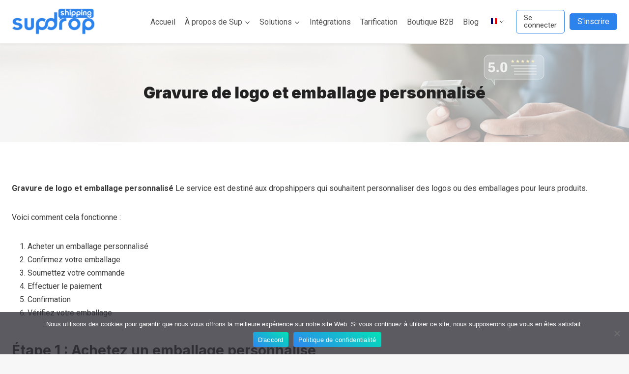

--- FILE ---
content_type: text/html; charset=UTF-8
request_url: https://www.supdropshipping.com/fr/logo-engraving-custom-packaging/
body_size: 35749
content:
<!doctype html>
<html lang="fr-FR" class="no-js" itemtype="https://schema.org/WebPage" itemscope>
<head>
	<meta charset="UTF-8">
	<meta name="viewport" content="width=device-width, initial-scale=1, minimum-scale=1">
	<meta name='robots' content='index, follow, max-image-preview:large, max-snippet:-1, max-video-preview:-1' />
	<style>img:is([sizes="auto" i], [sizes^="auto," i]) { contain-intrinsic-size: 3000px 1500px }</style>
	
	<!-- This site is optimized with the Yoast SEO Premium plugin v26.8 (Yoast SEO v26.8) - https://yoast.com/product/yoast-seo-premium-wordpress/ -->
	<title>Gravure de logo et emballage personnalisé - Supdropshipping | Vous aider à développer votre marque de commerce électronique</title>
	<link rel="canonical" href="https://www.supdropshipping.com/fr/logo-engraving-custom-packaging/" />
	<meta property="og:locale" content="fr_FR" />
	<meta property="og:type" content="article" />
	<meta property="og:title" content="Gravure de logo et emballage personnalisé" />
	<meta property="og:description" content="Le service de gravure de logo et d&#039;emballage personnalisé est destiné aux dropshippers qui souhaitent personnaliser des logos ou des emballages pour leurs produits. Voici comment cela fonctionne : Étape 1 : Achetez un emballage personnalisé Accédez à Services professionnels &gt; Emballage personnalisé &gt; Magasin d&#039;emballage. Voici tous les types et styles d&#039;emballage parmi lesquels vous pouvez choisir. Étape 2 : Confirmez..." />
	<meta property="og:url" content="https://www.supdropshipping.com/fr/logo-engraving-custom-packaging/" />
	<meta property="og:site_name" content="Supdropshipping | Vous aider à développer votre marque de commerce électronique" />
	<meta property="article:publisher" content="https://www.facebook.com/SupDropShipping" />
	<meta property="article:modified_time" content="2023-08-05T07:10:43+00:00" />
	<meta property="og:image" content="https://img.supdropshipping.com/wp-content/uploads/2023/07/Purchase-custom-packaging-1-1.png" />
	<meta name="twitter:card" content="summary_large_image" />
	<meta name="twitter:label1" content="Durée de lecture estimée" />
	<meta name="twitter:data1" content="3 minutes" />
	<script type="application/ld+json" class="yoast-schema-graph">{
    "@context": "https:\/\/schema.org",
    "@graph": [
        {
            "@type": "WebPage",
            "@id": "https:\/\/www.supdropshipping.com\/logo-engraving-custom-packaging\/",
            "url": "https:\/\/www.supdropshipping.com\/logo-engraving-custom-packaging\/",
            "name": "Gravure de logo et emballage personnalis\u00e9 - Supdropshipping | Vous aider \u00e0 d\u00e9velopper votre marque de commerce \u00e9lectronique",
            "isPartOf": {
                "@id": "https:\/\/www.supdropshipping.com\/#website"
            },
            "primaryImageOfPage": {
                "@id": "https:\/\/www.supdropshipping.com\/logo-engraving-custom-packaging\/#primaryimage"
            },
            "image": {
                "@id": "https:\/\/www.supdropshipping.com\/logo-engraving-custom-packaging\/#primaryimage"
            },
            "thumbnailUrl": "https:\/\/img.supdropshipping.com\/wp-content\/uploads\/2023\/07\/Purchase-custom-packaging-1-1.png",
            "datePublished": "2021-06-14T04:06:30+00:00",
            "dateModified": "2023-08-05T07:10:43+00:00",
            "breadcrumb": {
                "@id": "https:\/\/www.supdropshipping.com\/logo-engraving-custom-packaging\/#breadcrumb"
            },
            "inLanguage": "fr-FR",
            "potentialAction": [
                {
                    "@type": "ReadAction",
                    "target": [
                        "https:\/\/www.supdropshipping.com\/logo-engraving-custom-packaging\/"
                    ]
                }
            ]
        },
        {
            "@type": "ImageObject",
            "inLanguage": "fr-FR",
            "@id": "https:\/\/www.supdropshipping.com\/logo-engraving-custom-packaging\/#primaryimage",
            "url": "https:\/\/img.supdropshipping.com\/wp-content\/uploads\/2023\/07\/Purchase-custom-packaging-1-1.png",
            "contentUrl": "https:\/\/img.supdropshipping.com\/wp-content\/uploads\/2023\/07\/Purchase-custom-packaging-1-1.png"
        },
        {
            "@type": "BreadcrumbList",
            "@id": "https:\/\/www.supdropshipping.com\/logo-engraving-custom-packaging\/#breadcrumb",
            "itemListElement": [
                {
                    "@type": "ListItem",
                    "position": 1,
                    "name": "Accueil",
                    "item": "https:\/\/www.supdropshipping.com\/"
                },
                {
                    "@type": "ListItem",
                    "position": 2,
                    "name": "Gravure de logo et emballage personnalis\u00e9"
                }
            ]
        },
        {
            "@type": "WebSite",
            "@id": "https:\/\/www.supdropshipping.com\/#website",
            "url": "https:\/\/www.supdropshipping.com\/",
            "name": "Sup Dropshipping",
            "description": "Vous aider \u00e0 d\u00e9velopper votre marque de commerce \u00e9lectronique",
            "publisher": {
                "@id": "https:\/\/www.supdropshipping.com\/#organization"
            },
            "potentialAction": [
                {
                    "@type": "SearchAction",
                    "target": {
                        "@type": "EntryPoint",
                        "urlTemplate": "https:\/\/www.supdropshipping.com\/?s={search_term_string}"
                    },
                    "query-input": {
                        "@type": "PropertyValueSpecification",
                        "valueRequired": true,
                        "valueName": "search_term_string"
                    }
                }
            ],
            "inLanguage": "fr-FR"
        },
        {
            "@type": "Organization",
            "@id": "https:\/\/www.supdropshipping.com\/#organization",
            "name": "Sup Dropshipping",
            "url": "https:\/\/www.supdropshipping.com\/",
            "logo": {
                "@type": "ImageObject",
                "inLanguage": "fr-FR",
                "@id": "https:\/\/www.supdropshipping.com\/#\/schema\/logo\/image\/",
                "url": "https:\/\/img.supdropshipping.com\/wp-content\/uploads\/2023\/07\/s-logo-lb.png",
                "contentUrl": "https:\/\/img.supdropshipping.com\/wp-content\/uploads\/2023\/07\/s-logo-lb.png",
                "width": 189,
                "height": 62,
                "caption": "Sup Dropshipping"
            },
            "image": {
                "@id": "https:\/\/www.supdropshipping.com\/#\/schema\/logo\/image\/"
            },
            "sameAs": [
                "https:\/\/www.facebook.com\/SupDropShipping"
            ]
        }
    ]
}</script>
	<!-- / Yoast SEO Premium plugin. -->


<link rel="alternate" type="application/rss+xml" title="Supdropshipping | Help you build up your ecommerce brand &raquo; Flux" href="https://www.supdropshipping.com/fr/feed/" />
<link rel="alternate" type="application/rss+xml" title="Supdropshipping | Help you build up your ecommerce brand &raquo; Flux des commentaires" href="https://www.supdropshipping.com/fr/comments/feed/" />
			<script>document.documentElement.classList.remove( 'no-js' );</script>
			<script>
window._wpemojiSettings = {"baseUrl":"https:\/\/s.w.org\/images\/core\/emoji\/16.0.1\/72x72\/","ext":".png","svgUrl":"https:\/\/s.w.org\/images\/core\/emoji\/16.0.1\/svg\/","svgExt":".svg","source":{"concatemoji":"https:\/\/www.supdropshipping.com\/wp-includes\/js\/wp-emoji-release.min.js?ver=6.8.3"}};
/*! This file is auto-generated */
!function(s,n){var o,i,e;function c(e){try{var t={supportTests:e,timestamp:(new Date).valueOf()};sessionStorage.setItem(o,JSON.stringify(t))}catch(e){}}function p(e,t,n){e.clearRect(0,0,e.canvas.width,e.canvas.height),e.fillText(t,0,0);var t=new Uint32Array(e.getImageData(0,0,e.canvas.width,e.canvas.height).data),a=(e.clearRect(0,0,e.canvas.width,e.canvas.height),e.fillText(n,0,0),new Uint32Array(e.getImageData(0,0,e.canvas.width,e.canvas.height).data));return t.every(function(e,t){return e===a[t]})}function u(e,t){e.clearRect(0,0,e.canvas.width,e.canvas.height),e.fillText(t,0,0);for(var n=e.getImageData(16,16,1,1),a=0;a<n.data.length;a++)if(0!==n.data[a])return!1;return!0}function f(e,t,n,a){switch(t){case"flag":return n(e,"\ud83c\udff3\ufe0f\u200d\u26a7\ufe0f","\ud83c\udff3\ufe0f\u200b\u26a7\ufe0f")?!1:!n(e,"\ud83c\udde8\ud83c\uddf6","\ud83c\udde8\u200b\ud83c\uddf6")&&!n(e,"\ud83c\udff4\udb40\udc67\udb40\udc62\udb40\udc65\udb40\udc6e\udb40\udc67\udb40\udc7f","\ud83c\udff4\u200b\udb40\udc67\u200b\udb40\udc62\u200b\udb40\udc65\u200b\udb40\udc6e\u200b\udb40\udc67\u200b\udb40\udc7f");case"emoji":return!a(e,"\ud83e\udedf")}return!1}function g(e,t,n,a){var r="undefined"!=typeof WorkerGlobalScope&&self instanceof WorkerGlobalScope?new OffscreenCanvas(300,150):s.createElement("canvas"),o=r.getContext("2d",{willReadFrequently:!0}),i=(o.textBaseline="top",o.font="600 32px Arial",{});return e.forEach(function(e){i[e]=t(o,e,n,a)}),i}function t(e){var t=s.createElement("script");t.src=e,t.defer=!0,s.head.appendChild(t)}"undefined"!=typeof Promise&&(o="wpEmojiSettingsSupports",i=["flag","emoji"],n.supports={everything:!0,everythingExceptFlag:!0},e=new Promise(function(e){s.addEventListener("DOMContentLoaded",e,{once:!0})}),new Promise(function(t){var n=function(){try{var e=JSON.parse(sessionStorage.getItem(o));if("object"==typeof e&&"number"==typeof e.timestamp&&(new Date).valueOf()<e.timestamp+604800&&"object"==typeof e.supportTests)return e.supportTests}catch(e){}return null}();if(!n){if("undefined"!=typeof Worker&&"undefined"!=typeof OffscreenCanvas&&"undefined"!=typeof URL&&URL.createObjectURL&&"undefined"!=typeof Blob)try{var e="postMessage("+g.toString()+"("+[JSON.stringify(i),f.toString(),p.toString(),u.toString()].join(",")+"));",a=new Blob([e],{type:"text/javascript"}),r=new Worker(URL.createObjectURL(a),{name:"wpTestEmojiSupports"});return void(r.onmessage=function(e){c(n=e.data),r.terminate(),t(n)})}catch(e){}c(n=g(i,f,p,u))}t(n)}).then(function(e){for(var t in e)n.supports[t]=e[t],n.supports.everything=n.supports.everything&&n.supports[t],"flag"!==t&&(n.supports.everythingExceptFlag=n.supports.everythingExceptFlag&&n.supports[t]);n.supports.everythingExceptFlag=n.supports.everythingExceptFlag&&!n.supports.flag,n.DOMReady=!1,n.readyCallback=function(){n.DOMReady=!0}}).then(function(){return e}).then(function(){var e;n.supports.everything||(n.readyCallback(),(e=n.source||{}).concatemoji?t(e.concatemoji):e.wpemoji&&e.twemoji&&(t(e.twemoji),t(e.wpemoji)))}))}((window,document),window._wpemojiSettings);
</script>
<style id='wp-emoji-styles-inline-css'>

	img.wp-smiley, img.emoji {
		display: inline !important;
		border: none !important;
		box-shadow: none !important;
		height: 1em !important;
		width: 1em !important;
		margin: 0 0.07em !important;
		vertical-align: -0.1em !important;
		background: none !important;
		padding: 0 !important;
	}
</style>
<link rel='stylesheet' id='wp-block-library-css' href='https://www.supdropshipping.com/wp-includes/css/dist/block-library/style.min.css?ver=6.8.3' media='all' />
<style id='classic-theme-styles-inline-css'>
/*! This file is auto-generated */
.wp-block-button__link{color:#fff;background-color:#32373c;border-radius:9999px;box-shadow:none;text-decoration:none;padding:calc(.667em + 2px) calc(1.333em + 2px);font-size:1.125em}.wp-block-file__button{background:#32373c;color:#fff;text-decoration:none}
</style>
<style id='global-styles-inline-css'>
:root{--wp--preset--aspect-ratio--square: 1;--wp--preset--aspect-ratio--4-3: 4/3;--wp--preset--aspect-ratio--3-4: 3/4;--wp--preset--aspect-ratio--3-2: 3/2;--wp--preset--aspect-ratio--2-3: 2/3;--wp--preset--aspect-ratio--16-9: 16/9;--wp--preset--aspect-ratio--9-16: 9/16;--wp--preset--color--black: #000000;--wp--preset--color--cyan-bluish-gray: #abb8c3;--wp--preset--color--white: #ffffff;--wp--preset--color--pale-pink: #f78da7;--wp--preset--color--vivid-red: #cf2e2e;--wp--preset--color--luminous-vivid-orange: #ff6900;--wp--preset--color--luminous-vivid-amber: #fcb900;--wp--preset--color--light-green-cyan: #7bdcb5;--wp--preset--color--vivid-green-cyan: #00d084;--wp--preset--color--pale-cyan-blue: #8ed1fc;--wp--preset--color--vivid-cyan-blue: #0693e3;--wp--preset--color--vivid-purple: #9b51e0;--wp--preset--color--theme-palette-1: #2c83ec;--wp--preset--color--theme-palette-2: #00e1b8;--wp--preset--color--theme-palette-3: #222222;--wp--preset--color--theme-palette-4: #3B3B3B;--wp--preset--color--theme-palette-5: #515151;--wp--preset--color--theme-palette-6: #626262;--wp--preset--color--theme-palette-7: #E1E1E1;--wp--preset--color--theme-palette-8: #F7F7F7;--wp--preset--color--theme-palette-9: #ffffff;--wp--preset--gradient--vivid-cyan-blue-to-vivid-purple: linear-gradient(135deg,rgba(6,147,227,1) 0%,rgb(155,81,224) 100%);--wp--preset--gradient--light-green-cyan-to-vivid-green-cyan: linear-gradient(135deg,rgb(122,220,180) 0%,rgb(0,208,130) 100%);--wp--preset--gradient--luminous-vivid-amber-to-luminous-vivid-orange: linear-gradient(135deg,rgba(252,185,0,1) 0%,rgba(255,105,0,1) 100%);--wp--preset--gradient--luminous-vivid-orange-to-vivid-red: linear-gradient(135deg,rgba(255,105,0,1) 0%,rgb(207,46,46) 100%);--wp--preset--gradient--very-light-gray-to-cyan-bluish-gray: linear-gradient(135deg,rgb(238,238,238) 0%,rgb(169,184,195) 100%);--wp--preset--gradient--cool-to-warm-spectrum: linear-gradient(135deg,rgb(74,234,220) 0%,rgb(151,120,209) 20%,rgb(207,42,186) 40%,rgb(238,44,130) 60%,rgb(251,105,98) 80%,rgb(254,248,76) 100%);--wp--preset--gradient--blush-light-purple: linear-gradient(135deg,rgb(255,206,236) 0%,rgb(152,150,240) 100%);--wp--preset--gradient--blush-bordeaux: linear-gradient(135deg,rgb(254,205,165) 0%,rgb(254,45,45) 50%,rgb(107,0,62) 100%);--wp--preset--gradient--luminous-dusk: linear-gradient(135deg,rgb(255,203,112) 0%,rgb(199,81,192) 50%,rgb(65,88,208) 100%);--wp--preset--gradient--pale-ocean: linear-gradient(135deg,rgb(255,245,203) 0%,rgb(182,227,212) 50%,rgb(51,167,181) 100%);--wp--preset--gradient--electric-grass: linear-gradient(135deg,rgb(202,248,128) 0%,rgb(113,206,126) 100%);--wp--preset--gradient--midnight: linear-gradient(135deg,rgb(2,3,129) 0%,rgb(40,116,252) 100%);--wp--preset--font-size--small: 14px;--wp--preset--font-size--medium: 24px;--wp--preset--font-size--large: 32px;--wp--preset--font-size--x-large: 42px;--wp--preset--font-size--larger: 40px;--wp--preset--spacing--20: 0.44rem;--wp--preset--spacing--30: 0.67rem;--wp--preset--spacing--40: 1rem;--wp--preset--spacing--50: 1.5rem;--wp--preset--spacing--60: 2.25rem;--wp--preset--spacing--70: 3.38rem;--wp--preset--spacing--80: 5.06rem;--wp--preset--shadow--natural: 6px 6px 9px rgba(0, 0, 0, 0.2);--wp--preset--shadow--deep: 12px 12px 50px rgba(0, 0, 0, 0.4);--wp--preset--shadow--sharp: 6px 6px 0px rgba(0, 0, 0, 0.2);--wp--preset--shadow--outlined: 6px 6px 0px -3px rgba(255, 255, 255, 1), 6px 6px rgba(0, 0, 0, 1);--wp--preset--shadow--crisp: 6px 6px 0px rgba(0, 0, 0, 1);}:where(.is-layout-flex){gap: 0.5em;}:where(.is-layout-grid){gap: 0.5em;}body .is-layout-flex{display: flex;}.is-layout-flex{flex-wrap: wrap;align-items: center;}.is-layout-flex > :is(*, div){margin: 0;}body .is-layout-grid{display: grid;}.is-layout-grid > :is(*, div){margin: 0;}:where(.wp-block-columns.is-layout-flex){gap: 2em;}:where(.wp-block-columns.is-layout-grid){gap: 2em;}:where(.wp-block-post-template.is-layout-flex){gap: 1.25em;}:where(.wp-block-post-template.is-layout-grid){gap: 1.25em;}.has-black-color{color: var(--wp--preset--color--black) !important;}.has-cyan-bluish-gray-color{color: var(--wp--preset--color--cyan-bluish-gray) !important;}.has-white-color{color: var(--wp--preset--color--white) !important;}.has-pale-pink-color{color: var(--wp--preset--color--pale-pink) !important;}.has-vivid-red-color{color: var(--wp--preset--color--vivid-red) !important;}.has-luminous-vivid-orange-color{color: var(--wp--preset--color--luminous-vivid-orange) !important;}.has-luminous-vivid-amber-color{color: var(--wp--preset--color--luminous-vivid-amber) !important;}.has-light-green-cyan-color{color: var(--wp--preset--color--light-green-cyan) !important;}.has-vivid-green-cyan-color{color: var(--wp--preset--color--vivid-green-cyan) !important;}.has-pale-cyan-blue-color{color: var(--wp--preset--color--pale-cyan-blue) !important;}.has-vivid-cyan-blue-color{color: var(--wp--preset--color--vivid-cyan-blue) !important;}.has-vivid-purple-color{color: var(--wp--preset--color--vivid-purple) !important;}.has-black-background-color{background-color: var(--wp--preset--color--black) !important;}.has-cyan-bluish-gray-background-color{background-color: var(--wp--preset--color--cyan-bluish-gray) !important;}.has-white-background-color{background-color: var(--wp--preset--color--white) !important;}.has-pale-pink-background-color{background-color: var(--wp--preset--color--pale-pink) !important;}.has-vivid-red-background-color{background-color: var(--wp--preset--color--vivid-red) !important;}.has-luminous-vivid-orange-background-color{background-color: var(--wp--preset--color--luminous-vivid-orange) !important;}.has-luminous-vivid-amber-background-color{background-color: var(--wp--preset--color--luminous-vivid-amber) !important;}.has-light-green-cyan-background-color{background-color: var(--wp--preset--color--light-green-cyan) !important;}.has-vivid-green-cyan-background-color{background-color: var(--wp--preset--color--vivid-green-cyan) !important;}.has-pale-cyan-blue-background-color{background-color: var(--wp--preset--color--pale-cyan-blue) !important;}.has-vivid-cyan-blue-background-color{background-color: var(--wp--preset--color--vivid-cyan-blue) !important;}.has-vivid-purple-background-color{background-color: var(--wp--preset--color--vivid-purple) !important;}.has-black-border-color{border-color: var(--wp--preset--color--black) !important;}.has-cyan-bluish-gray-border-color{border-color: var(--wp--preset--color--cyan-bluish-gray) !important;}.has-white-border-color{border-color: var(--wp--preset--color--white) !important;}.has-pale-pink-border-color{border-color: var(--wp--preset--color--pale-pink) !important;}.has-vivid-red-border-color{border-color: var(--wp--preset--color--vivid-red) !important;}.has-luminous-vivid-orange-border-color{border-color: var(--wp--preset--color--luminous-vivid-orange) !important;}.has-luminous-vivid-amber-border-color{border-color: var(--wp--preset--color--luminous-vivid-amber) !important;}.has-light-green-cyan-border-color{border-color: var(--wp--preset--color--light-green-cyan) !important;}.has-vivid-green-cyan-border-color{border-color: var(--wp--preset--color--vivid-green-cyan) !important;}.has-pale-cyan-blue-border-color{border-color: var(--wp--preset--color--pale-cyan-blue) !important;}.has-vivid-cyan-blue-border-color{border-color: var(--wp--preset--color--vivid-cyan-blue) !important;}.has-vivid-purple-border-color{border-color: var(--wp--preset--color--vivid-purple) !important;}.has-vivid-cyan-blue-to-vivid-purple-gradient-background{background: var(--wp--preset--gradient--vivid-cyan-blue-to-vivid-purple) !important;}.has-light-green-cyan-to-vivid-green-cyan-gradient-background{background: var(--wp--preset--gradient--light-green-cyan-to-vivid-green-cyan) !important;}.has-luminous-vivid-amber-to-luminous-vivid-orange-gradient-background{background: var(--wp--preset--gradient--luminous-vivid-amber-to-luminous-vivid-orange) !important;}.has-luminous-vivid-orange-to-vivid-red-gradient-background{background: var(--wp--preset--gradient--luminous-vivid-orange-to-vivid-red) !important;}.has-very-light-gray-to-cyan-bluish-gray-gradient-background{background: var(--wp--preset--gradient--very-light-gray-to-cyan-bluish-gray) !important;}.has-cool-to-warm-spectrum-gradient-background{background: var(--wp--preset--gradient--cool-to-warm-spectrum) !important;}.has-blush-light-purple-gradient-background{background: var(--wp--preset--gradient--blush-light-purple) !important;}.has-blush-bordeaux-gradient-background{background: var(--wp--preset--gradient--blush-bordeaux) !important;}.has-luminous-dusk-gradient-background{background: var(--wp--preset--gradient--luminous-dusk) !important;}.has-pale-ocean-gradient-background{background: var(--wp--preset--gradient--pale-ocean) !important;}.has-electric-grass-gradient-background{background: var(--wp--preset--gradient--electric-grass) !important;}.has-midnight-gradient-background{background: var(--wp--preset--gradient--midnight) !important;}.has-small-font-size{font-size: var(--wp--preset--font-size--small) !important;}.has-medium-font-size{font-size: var(--wp--preset--font-size--medium) !important;}.has-large-font-size{font-size: var(--wp--preset--font-size--large) !important;}.has-x-large-font-size{font-size: var(--wp--preset--font-size--x-large) !important;}
:where(.wp-block-post-template.is-layout-flex){gap: 1.25em;}:where(.wp-block-post-template.is-layout-grid){gap: 1.25em;}
:where(.wp-block-columns.is-layout-flex){gap: 2em;}:where(.wp-block-columns.is-layout-grid){gap: 2em;}
:root :where(.wp-block-pullquote){font-size: 1.5em;line-height: 1.6;}
</style>
<link rel='stylesheet' id='cookie-notice-front-css' href='https://www.supdropshipping.com/wp-content/plugins/cookie-notice/css/front.min.css?ver=2.5.11' media='all' />
<link rel='stylesheet' id='trp-language-switcher-style-css' href='https://www.supdropshipping.com/wp-content/plugins/translatepress-multilingual/assets/css/trp-language-switcher.css?ver=3.0.7' media='all' />
<link rel='stylesheet' id='trp-popup-style-css' href='https://www.supdropshipping.com/wp-content/plugins/translatepress-business/add-ons-pro/automatic-language-detection/assets/css/trp-popup.css?ver=6.8.3' media='all' />
<link rel='stylesheet' id='kadence-global-css' href='https://www.supdropshipping.com/wp-content/themes/kadence/assets/css/global.min.css?ver=1.1.42' media='all' />
<style id='kadence-global-inline-css'>
/* Kadence Base CSS */
:root{--global-palette1:#2c83ec;--global-palette2:#00e1b8;--global-palette3:#222222;--global-palette4:#3B3B3B;--global-palette5:#515151;--global-palette6:#626262;--global-palette7:#E1E1E1;--global-palette8:#F7F7F7;--global-palette9:#ffffff;--global-palette9rgb:255, 255, 255;--global-palette-highlight:#00c9e7;--global-palette-highlight-alt:var(--global-palette2);--global-palette-highlight-alt2:var(--global-palette9);--global-palette-btn-bg:linear-gradient(33deg,rgb(46,133,241) 0%,rgba(0,225,184,0.99) 100%);--global-palette-btn-bg-hover:#04e5bc;--global-palette-btn:#ffffff;--global-palette-btn-hover:#ffffff;--global-body-font-family:Roboto, sans-serif;--global-heading-font-family:Inter, sans-serif;--global-primary-nav-font-family:inherit;--global-fallback-font:sans-serif;--global-display-fallback-font:sans-serif;--global-content-width:1290px;--global-content-narrow-width:842px;--global-content-edge-padding:1.5rem;--global-content-boxed-padding:2rem;--global-calc-content-width:calc(1290px - var(--global-content-edge-padding) - var(--global-content-edge-padding) );--wp--style--global--content-size:var(--global-calc-content-width);}.wp-site-blocks{--global-vw:calc( 100vw - ( 0.5 * var(--scrollbar-offset)));}:root .has-theme-palette-1-background-color{background-color:var(--global-palette1);}:root .has-theme-palette-1-color{color:var(--global-palette1);}:root .has-theme-palette-2-background-color{background-color:var(--global-palette2);}:root .has-theme-palette-2-color{color:var(--global-palette2);}:root .has-theme-palette-3-background-color{background-color:var(--global-palette3);}:root .has-theme-palette-3-color{color:var(--global-palette3);}:root .has-theme-palette-4-background-color{background-color:var(--global-palette4);}:root .has-theme-palette-4-color{color:var(--global-palette4);}:root .has-theme-palette-5-background-color{background-color:var(--global-palette5);}:root .has-theme-palette-5-color{color:var(--global-palette5);}:root .has-theme-palette-6-background-color{background-color:var(--global-palette6);}:root .has-theme-palette-6-color{color:var(--global-palette6);}:root .has-theme-palette-7-background-color{background-color:var(--global-palette7);}:root .has-theme-palette-7-color{color:var(--global-palette7);}:root .has-theme-palette-8-background-color{background-color:var(--global-palette8);}:root .has-theme-palette-8-color{color:var(--global-palette8);}:root .has-theme-palette-9-background-color{background-color:var(--global-palette9);}:root .has-theme-palette-9-color{color:var(--global-palette9);}:root .has-theme-palette1-background-color{background-color:var(--global-palette1);}:root .has-theme-palette1-color{color:var(--global-palette1);}:root .has-theme-palette2-background-color{background-color:var(--global-palette2);}:root .has-theme-palette2-color{color:var(--global-palette2);}:root .has-theme-palette3-background-color{background-color:var(--global-palette3);}:root .has-theme-palette3-color{color:var(--global-palette3);}:root .has-theme-palette4-background-color{background-color:var(--global-palette4);}:root .has-theme-palette4-color{color:var(--global-palette4);}:root .has-theme-palette5-background-color{background-color:var(--global-palette5);}:root .has-theme-palette5-color{color:var(--global-palette5);}:root .has-theme-palette6-background-color{background-color:var(--global-palette6);}:root .has-theme-palette6-color{color:var(--global-palette6);}:root .has-theme-palette7-background-color{background-color:var(--global-palette7);}:root .has-theme-palette7-color{color:var(--global-palette7);}:root .has-theme-palette8-background-color{background-color:var(--global-palette8);}:root .has-theme-palette8-color{color:var(--global-palette8);}:root .has-theme-palette9-background-color{background-color:var(--global-palette9);}:root .has-theme-palette9-color{color:var(--global-palette9);}body{background:var(--global-palette8);-webkit-font-smoothing:antialiased;-moz-osx-font-smoothing:grayscale;}body, input, select, optgroup, textarea{font-style:normal;font-weight:normal;font-size:16px;line-height:1.7em;font-family:var(--global-body-font-family);color:var(--global-palette4);}.content-bg, body.content-style-unboxed .site{background:var(--global-palette9);}h1,h2,h3,h4,h5,h6{font-family:var(--global-heading-font-family);}h1{font-style:normal;font-weight:900;font-size:32px;line-height:1.5;color:var(--global-palette3);}h2{font-style:normal;font-weight:700;font-size:28px;line-height:1.5;color:var(--global-palette3);}h3{font-style:normal;font-weight:600;font-size:24px;line-height:1.5;color:var(--global-palette3);}h4{font-style:normal;font-weight:600;font-size:22px;line-height:1.5;color:var(--global-palette4);}h5{font-style:normal;font-weight:600;font-size:20px;line-height:1.5;color:var(--global-palette4);}h6{font-style:normal;font-weight:500;font-size:18px;line-height:1.5;color:var(--global-palette5);}.entry-hero .kadence-breadcrumbs{max-width:1290px;}.site-container, .site-header-row-layout-contained, .site-footer-row-layout-contained, .entry-hero-layout-contained, .comments-area, .alignfull > .wp-block-cover__inner-container, .alignwide > .wp-block-cover__inner-container{max-width:var(--global-content-width);}.content-width-narrow .content-container.site-container, .content-width-narrow .hero-container.site-container{max-width:var(--global-content-narrow-width);}@media all and (min-width: 1520px){.wp-site-blocks .content-container  .alignwide{margin-left:-115px;margin-right:-115px;width:unset;max-width:unset;}}@media all and (min-width: 1102px){.content-width-narrow .wp-site-blocks .content-container .alignwide{margin-left:-130px;margin-right:-130px;width:unset;max-width:unset;}}.content-style-boxed .wp-site-blocks .entry-content .alignwide{margin-left:calc( -1 * var( --global-content-boxed-padding ) );margin-right:calc( -1 * var( --global-content-boxed-padding ) );}.content-area{margin-top:5rem;margin-bottom:5rem;}@media all and (max-width: 1024px){.content-area{margin-top:3rem;margin-bottom:3rem;}}@media all and (max-width: 767px){.content-area{margin-top:2rem;margin-bottom:2rem;}}@media all and (max-width: 1024px){:root{--global-content-boxed-padding:2rem;}}@media all and (max-width: 767px){:root{--global-content-boxed-padding:1.5rem;}}.entry-content-wrap{padding:2rem;}@media all and (max-width: 1024px){.entry-content-wrap{padding:2rem;}}@media all and (max-width: 767px){.entry-content-wrap{padding:1.5rem;}}.entry.single-entry{box-shadow:0px 15px 15px -10px rgba(0,0,0,0.05);}.entry.loop-entry{box-shadow:0px 15px 15px -10px rgba(0,0,0,0.05);}.loop-entry .entry-content-wrap{padding:2rem;}@media all and (max-width: 1024px){.loop-entry .entry-content-wrap{padding:2rem;}}@media all and (max-width: 767px){.loop-entry .entry-content-wrap{padding:1.5rem;}}.primary-sidebar.widget-area .widget{margin-bottom:1.5em;color:var(--global-palette4);}.primary-sidebar.widget-area .widget-title{font-style:normal;font-weight:normal;font-size:20px;line-height:1.5;color:var(--global-palette3);}.elementor-button-wrapper .elementor-button{background-image:var(--global-palette-btn-bg);}.elementor-button-wrapper .elementor-button:hover, .elementor-button-wrapper .elementor-button:focus{background:var(--global-palette-btn-bg-hover);}button, .button, .wp-block-button__link, input[type="button"], input[type="reset"], input[type="submit"], .fl-button, .elementor-button-wrapper .elementor-button{font-style:normal;font-weight:normal;font-size:18px;font-family:Roboto, sans-serif;border-radius:5px;padding:20px 36px 20px 36px;box-shadow:0px 0px 0px -7px rgba(0,0,0,0);}.wp-block-button.is-style-outline .wp-block-button__link{padding:20px 36px 20px 36px;}button:hover, button:focus, button:active, .button:hover, .button:focus, .button:active, .wp-block-button__link:hover, .wp-block-button__link:focus, .wp-block-button__link:active, input[type="button"]:hover, input[type="button"]:focus, input[type="button"]:active, input[type="reset"]:hover, input[type="reset"]:focus, input[type="reset"]:active, input[type="submit"]:hover, input[type="submit"]:focus, input[type="submit"]:active, .elementor-button-wrapper .elementor-button:hover, .elementor-button-wrapper .elementor-button:focus, .elementor-button-wrapper .elementor-button:active{box-shadow:0px 15px 25px -7px rgba(0,0,0,0.1);}@media all and (min-width: 1025px){.transparent-header .entry-hero .entry-hero-container-inner{padding-top:80px;}}@media all and (max-width: 1024px){.mobile-transparent-header .entry-hero .entry-hero-container-inner{padding-top:80px;}}@media all and (max-width: 767px){.mobile-transparent-header .entry-hero .entry-hero-container-inner{padding-top:80px;}}.site-middle-footer-wrap .site-footer-row-container-inner{background:#495264;font-style:normal;color:var(--global-palette9);}.site-footer .site-middle-footer-wrap a:where(:not(.button):not(.wp-block-button__link):not(.wp-element-button)){color:var(--global-palette9);}.site-footer .site-middle-footer-wrap a:where(:not(.button):not(.wp-block-button__link):not(.wp-element-button)):hover{color:var(--global-palette2);}.site-middle-footer-inner-wrap{padding-top:30px;padding-bottom:30px;grid-column-gap:30px;grid-row-gap:30px;}.site-middle-footer-inner-wrap .widget{margin-bottom:0px;}.site-middle-footer-inner-wrap .widget-area .widget-title{font-style:normal;font-weight:normal;font-size:16px;color:var(--global-palette9);}.site-middle-footer-inner-wrap .site-footer-section:not(:last-child):after{right:calc(-30px / 2);}.site-top-footer-inner-wrap{padding-top:30px;padding-bottom:30px;grid-column-gap:30px;grid-row-gap:30px;}.site-top-footer-inner-wrap .widget{margin-bottom:30px;}.site-top-footer-inner-wrap .site-footer-section:not(:last-child):after{right:calc(-30px / 2);}.site-bottom-footer-wrap .site-footer-row-container-inner{background:#232323;font-style:normal;color:var(--global-palette9);border-top:1px solid var(--global-palette4);}.site-footer .site-bottom-footer-wrap a:where(:not(.button):not(.wp-block-button__link):not(.wp-element-button)){color:var(--global-palette9);}.site-footer .site-bottom-footer-wrap a:where(:not(.button):not(.wp-block-button__link):not(.wp-element-button)):hover{color:var(--global-palette2);}.site-bottom-footer-inner-wrap{padding-top:0px;padding-bottom:0px;grid-column-gap:30px;}.site-bottom-footer-inner-wrap .widget{margin-bottom:30px;}.site-bottom-footer-inner-wrap .widget-area .widget-title{font-style:normal;color:var(--global-palette9);}.site-bottom-footer-inner-wrap .site-footer-section:not(:last-child):after{right:calc(-30px / 2);}.footer-social-wrap .footer-social-inner-wrap{font-size:1em;gap:0.3em;}.site-footer .site-footer-wrap .site-footer-section .footer-social-wrap .footer-social-inner-wrap .social-button{color:var(--global-palette9);background:var(--global-palette3);border:2px none transparent;border-radius:40px;}.site-footer .site-footer-wrap .site-footer-section .footer-social-wrap .footer-social-inner-wrap .social-button:hover{color:var(--global-palette9);background:var(--global-palette3);}#colophon .footer-navigation .footer-menu-container > ul > li > a{padding-left:calc(1.2em / 2);padding-right:calc(1.2em / 2);padding-top:calc(0.6em / 2);padding-bottom:calc(0.6em / 2);color:var(--global-palette5);}#colophon .footer-navigation .footer-menu-container > ul li a:hover{color:var(--global-palette-highlight);}#colophon .footer-navigation .footer-menu-container > ul li.current-menu-item > a{color:var(--global-palette3);}.wp-site-blocks .page-title h1{font-style:normal;color:var(--global-palette3);}.page-hero-section .entry-hero-container-inner{background-image:url('https://img.supdropshipping.com/wp-content/uploads/2023/07/winningproduct.jpg');background-position:center;background-size:cover;}.entry-hero.page-hero-section .entry-header{min-height:200px;}.page-hero-section .hero-section-overlay{background:rgba(247,247,247,0.64);}
/* Kadence Header CSS */
@media all and (max-width: 1024px){.mobile-transparent-header #masthead{position:absolute;left:0px;right:0px;z-index:100;}.kadence-scrollbar-fixer.mobile-transparent-header #masthead{right:var(--scrollbar-offset,0);}.mobile-transparent-header #masthead, .mobile-transparent-header .site-top-header-wrap .site-header-row-container-inner, .mobile-transparent-header .site-main-header-wrap .site-header-row-container-inner, .mobile-transparent-header .site-bottom-header-wrap .site-header-row-container-inner{background:transparent;}.site-header-row-tablet-layout-fullwidth, .site-header-row-tablet-layout-standard{padding:0px;}}@media all and (min-width: 1025px){.transparent-header #masthead{position:absolute;left:0px;right:0px;z-index:100;}.transparent-header.kadence-scrollbar-fixer #masthead{right:var(--scrollbar-offset,0);}.transparent-header #masthead, .transparent-header .site-top-header-wrap .site-header-row-container-inner, .transparent-header .site-main-header-wrap .site-header-row-container-inner, .transparent-header .site-bottom-header-wrap .site-header-row-container-inner{background:transparent;}}.site-branding a.brand img{max-width:170px;}.site-branding a.brand img.svg-logo-image{width:170px;}.site-branding{padding:0px 0px 0px 0px;}#masthead, #masthead .kadence-sticky-header.item-is-fixed:not(.item-at-start):not(.site-header-row-container):not(.site-main-header-wrap), #masthead .kadence-sticky-header.item-is-fixed:not(.item-at-start) > .site-header-row-container-inner{background:#ffffff;}.site-main-header-wrap .site-header-row-container-inner{background:var(--global-palette9);border-bottom:1px none var(--global-palette2);}.site-main-header-inner-wrap{min-height:80px;}.transparent-header #masthead .site-main-header-wrap .site-header-row-container-inner{background:var(--global-palette1);}.site-top-header-inner-wrap{min-height:0px;}.site-bottom-header-inner-wrap{min-height:0px;}.header-navigation[class*="header-navigation-style-underline"] .header-menu-container.primary-menu-container>ul>li>a:after{width:calc( 100% - 1.2em);}.main-navigation .primary-menu-container > ul > li.menu-item > a{padding-left:calc(1.2em / 2);padding-right:calc(1.2em / 2);padding-top:1.91em;padding-bottom:1.91em;color:var(--global-palette5);}.main-navigation .primary-menu-container > ul > li.menu-item .dropdown-nav-special-toggle{right:calc(1.2em / 2);}.main-navigation .primary-menu-container > ul > li.menu-item > a:hover{color:var(--global-palette2);}.main-navigation .primary-menu-container > ul > li.menu-item.current-menu-item > a{color:#00c9e7;}.header-navigation[class*="header-navigation-style-underline"] .header-menu-container.secondary-menu-container>ul>li>a:after{width:calc( 100% - 1.2em);}.secondary-navigation .secondary-menu-container > ul > li.menu-item > a{padding-left:calc(1.2em / 2);padding-right:calc(1.2em / 2);padding-top:0.6em;padding-bottom:0.6em;color:var(--global-palette5);}.secondary-navigation .primary-menu-container > ul > li.menu-item .dropdown-nav-special-toggle{right:calc(1.2em / 2);}.secondary-navigation .secondary-menu-container > ul > li.menu-item > a:hover{color:var(--global-palette-highlight);}.secondary-navigation .secondary-menu-container > ul > li.menu-item.current-menu-item > a{color:var(--global-palette3);}.header-navigation .header-menu-container ul ul.sub-menu, .header-navigation .header-menu-container ul ul.submenu{background:var(--global-palette9);box-shadow:0px 2px 80px 0px rgba(0,0,0,0.1);}.header-navigation .header-menu-container ul ul li.menu-item, .header-menu-container ul.menu > li.kadence-menu-mega-enabled > ul > li.menu-item > a{border-bottom:0px none rgba(255,255,255,0.1);}.header-navigation .header-menu-container ul ul li.menu-item > a{width:180px;padding-top:1em;padding-bottom:1em;color:var(--global-palette3);font-style:normal;font-size:14px;}.header-navigation .header-menu-container ul ul li.menu-item > a:hover{color:var(--global-palette1);background:var(--global-palette8);}.header-navigation .header-menu-container ul ul li.menu-item.current-menu-item > a{color:var(--global-palette1);background:var(--global-palette8);}.mobile-toggle-open-container .menu-toggle-open{color:var(--global-palette5);padding:0.4em 0.6em 0.4em 0.6em;font-size:14px;}.mobile-toggle-open-container .menu-toggle-open.menu-toggle-style-bordered{border:1px solid currentColor;}.mobile-toggle-open-container .menu-toggle-open .menu-toggle-icon{font-size:20px;}.mobile-toggle-open-container .menu-toggle-open:hover, .mobile-toggle-open-container .menu-toggle-open:focus{color:var(--global-palette-highlight);}.mobile-navigation ul li{font-size:14px;}.mobile-navigation ul li a{padding-top:1em;padding-bottom:1em;}.mobile-navigation ul li > a, .mobile-navigation ul li.menu-item-has-children > .drawer-nav-drop-wrap{color:var(--global-palette8);}.mobile-navigation ul li.current-menu-item > a, .mobile-navigation ul li.current-menu-item.menu-item-has-children > .drawer-nav-drop-wrap{color:var(--global-palette-highlight);}.mobile-navigation ul li.menu-item-has-children .drawer-nav-drop-wrap, .mobile-navigation ul li:not(.menu-item-has-children) a{border-bottom:1px solid rgba(255,255,255,0.1);}.mobile-navigation:not(.drawer-navigation-parent-toggle-true) ul li.menu-item-has-children .drawer-nav-drop-wrap button{border-left:1px solid rgba(255,255,255,0.1);}#mobile-drawer .drawer-header .drawer-toggle{padding:0.6em 0.15em 0.6em 0.15em;font-size:24px;}#main-header .header-button{font-style:normal;font-weight:normal;font-size:16px;line-height:1;font-family:Roboto, sans-serif;margin:0px 0px 0px 0px;border-radius:5px 5px 5px 5px;background:var(--global-palette1);border:1px solid currentColor;border-color:var(--global-palette1);box-shadow:0px 0px 0px -7px rgba(0,0,0,0);}#main-header .header-button.button-size-custom{padding:8px 15px 8px 15px;}#main-header .header-button:hover{background:var(--global-palette2);border-color:var(--global-palette2);box-shadow:0px 15px 25px -7px rgba(0,0,0,0.1);}.header-social-wrap .header-social-inner-wrap{font-size:1em;gap:0.3em;}.header-social-wrap .header-social-inner-wrap .social-button{border:2px none transparent;border-radius:3px;}.header-mobile-social-wrap .header-mobile-social-inner-wrap{font-size:1em;gap:0.3em;}.header-mobile-social-wrap .header-mobile-social-inner-wrap .social-button{border:2px none transparent;border-radius:3px;}.search-toggle-open-container .search-toggle-open{color:var(--global-palette5);}.search-toggle-open-container .search-toggle-open.search-toggle-style-bordered{border:1px solid currentColor;}.search-toggle-open-container .search-toggle-open .search-toggle-icon{font-size:1em;}.search-toggle-open-container .search-toggle-open:hover, .search-toggle-open-container .search-toggle-open:focus{color:var(--global-palette-highlight);}#search-drawer .drawer-inner{background:rgba(9, 12, 16, 0.97);}.mobile-header-button-wrap .mobile-header-button-inner-wrap .mobile-header-button{border:2px none transparent;box-shadow:0px 0px 0px -7px rgba(0,0,0,0);}.mobile-header-button-wrap .mobile-header-button-inner-wrap .mobile-header-button:hover{box-shadow:0px 15px 25px -7px rgba(0,0,0,0.1);}
/* Kadence Pro Header CSS */
.header-navigation-dropdown-direction-left ul ul.submenu, .header-navigation-dropdown-direction-left ul ul.sub-menu{right:0px;left:auto;}.rtl .header-navigation-dropdown-direction-right ul ul.submenu, .rtl .header-navigation-dropdown-direction-right ul ul.sub-menu{left:0px;right:auto;}.header-account-button .nav-drop-title-wrap > .kadence-svg-iconset, .header-account-button > .kadence-svg-iconset{font-size:1.2em;}.site-header-item .header-account-button .nav-drop-title-wrap, .site-header-item .header-account-wrap > .header-account-button{display:flex;align-items:center;}.header-account-style-icon_label .header-account-label{padding-left:5px;}.header-account-style-label_icon .header-account-label{padding-right:5px;}.site-header-item .header-account-wrap .header-account-button{text-decoration:none;box-shadow:none;color:inherit;background:transparent;padding:0.6em 0em 0.6em 0em;}.header-mobile-account-wrap .header-account-button .nav-drop-title-wrap > .kadence-svg-iconset, .header-mobile-account-wrap .header-account-button > .kadence-svg-iconset{font-size:1.2em;}.header-mobile-account-wrap .header-account-button .nav-drop-title-wrap, .header-mobile-account-wrap > .header-account-button{display:flex;align-items:center;}.header-mobile-account-wrap.header-account-style-icon_label .header-account-label{padding-left:5px;}.header-mobile-account-wrap.header-account-style-label_icon .header-account-label{padding-right:5px;}.header-mobile-account-wrap .header-account-button{text-decoration:none;box-shadow:none;color:inherit;background:transparent;padding:0.6em 0em 0.6em 0em;}#login-drawer .drawer-inner .drawer-content{display:flex;justify-content:center;align-items:center;position:absolute;top:0px;bottom:0px;left:0px;right:0px;padding:0px;}#loginform p label{display:block;}#login-drawer #loginform{width:100%;}#login-drawer #loginform input{width:100%;}#login-drawer #loginform input[type="checkbox"]{width:auto;}#login-drawer .drawer-inner .drawer-header{position:relative;z-index:100;}#login-drawer .drawer-content_inner.widget_login_form_inner{padding:2em;width:100%;max-width:350px;border-radius:.25rem;background:var(--global-palette9);color:var(--global-palette4);}#login-drawer .lost_password a{color:var(--global-palette6);}#login-drawer .lost_password, #login-drawer .register-field{text-align:center;}#login-drawer .widget_login_form_inner p{margin-top:1.2em;margin-bottom:0em;}#login-drawer .widget_login_form_inner p:first-child{margin-top:0em;}#login-drawer .widget_login_form_inner label{margin-bottom:0.5em;}#login-drawer hr.register-divider{margin:1.2em 0;border-width:1px;}#login-drawer .register-field{font-size:90%;}@media all and (min-width: 1025px){#login-drawer hr.register-divider.hide-desktop{display:none;}#login-drawer p.register-field.hide-desktop{display:none;}}@media all and (max-width: 1024px){#login-drawer hr.register-divider.hide-mobile{display:none;}#login-drawer p.register-field.hide-mobile{display:none;}}@media all and (max-width: 767px){#login-drawer hr.register-divider.hide-mobile{display:none;}#login-drawer p.register-field.hide-mobile{display:none;}}.tertiary-navigation .tertiary-menu-container > ul > li.menu-item > a{padding-left:calc(1.2em / 2);padding-right:calc(1.2em / 2);padding-top:0.6em;padding-bottom:0.6em;color:var(--global-palette5);}.tertiary-navigation .tertiary-menu-container > ul > li.menu-item > a:hover{color:var(--global-palette-highlight);}.tertiary-navigation .tertiary-menu-container > ul > li.menu-item.current-menu-item > a{color:var(--global-palette3);}.header-navigation[class*="header-navigation-style-underline"] .header-menu-container.tertiary-menu-container>ul>li>a:after{width:calc( 100% - 1.2em);}.quaternary-navigation .quaternary-menu-container > ul > li.menu-item > a{padding-left:calc(1.2em / 2);padding-right:calc(1.2em / 2);padding-top:0.6em;padding-bottom:0.6em;color:var(--global-palette5);}.quaternary-navigation .quaternary-menu-container > ul > li.menu-item > a:hover{color:var(--global-palette-highlight);}.quaternary-navigation .quaternary-menu-container > ul > li.menu-item.current-menu-item > a{color:var(--global-palette3);}.header-navigation[class*="header-navigation-style-underline"] .header-menu-container.quaternary-menu-container>ul>li>a:after{width:calc( 100% - 1.2em);}#main-header .header-divider{border-right:1px solid var(--global-palette6);height:50%;}#main-header .header-divider2{border-right:1px solid var(--global-palette6);height:50%;}#main-header .header-divider3{border-right:1px solid var(--global-palette6);height:50%;}#mobile-header .header-mobile-divider, #mobile-drawer .header-mobile-divider{border-right:1px solid var(--global-palette6);height:50%;}#mobile-drawer .header-mobile-divider{border-top:1px solid var(--global-palette6);width:50%;}#mobile-header .header-mobile-divider2{border-right:1px solid var(--global-palette6);height:50%;}#mobile-drawer .header-mobile-divider2{border-top:1px solid var(--global-palette6);width:50%;}.header-item-search-bar form ::-webkit-input-placeholder{color:currentColor;opacity:0.5;}.header-item-search-bar form ::placeholder{color:currentColor;opacity:0.5;}.header-search-bar form{max-width:100%;width:240px;}.header-mobile-search-bar form{max-width:calc(100vw - var(--global-sm-spacing) - var(--global-sm-spacing));width:240px;}.header-widget-lstyle-normal .header-widget-area-inner a:not(.button){text-decoration:underline;}.element-contact-inner-wrap{display:flex;flex-wrap:wrap;align-items:center;margin-top:-0.6em;margin-left:calc(-0.6em / 2);margin-right:calc(-0.6em / 2);}.element-contact-inner-wrap .header-contact-item{display:inline-flex;flex-wrap:wrap;align-items:center;margin-top:0.6em;margin-left:calc(0.6em / 2);margin-right:calc(0.6em / 2);}.element-contact-inner-wrap .header-contact-item .kadence-svg-iconset{font-size:1em;}.header-contact-item img{display:inline-block;}.header-contact-item .contact-label{margin-left:0.3em;}.rtl .header-contact-item .contact-label{margin-right:0.3em;margin-left:0px;}.header-mobile-contact-wrap .element-contact-inner-wrap{display:flex;flex-wrap:wrap;align-items:center;margin-top:-0.6em;margin-left:calc(-0.6em / 2);margin-right:calc(-0.6em / 2);}.header-mobile-contact-wrap .element-contact-inner-wrap .header-contact-item{display:inline-flex;flex-wrap:wrap;align-items:center;margin-top:0.6em;margin-left:calc(0.6em / 2);margin-right:calc(0.6em / 2);}.header-mobile-contact-wrap .element-contact-inner-wrap .header-contact-item .kadence-svg-iconset{font-size:1em;}#main-header .header-button2{font-style:normal;font-size:15px;line-height:1;border:1px solid currentColor;border-color:var(--global-palette1);box-shadow:0px 0px 0px -7px rgba(0,0,0,0);}#main-header .header-button2.button-size-custom{padding:8px 15px 8px 15px;}#main-header .header-button2:hover{border-color:var(--global-palette2);box-shadow:0px 15px 25px -7px rgba(0,0,0,0.1);}.mobile-header-button2-wrap .mobile-header-button-inner-wrap .mobile-header-button2{border:2px none transparent;box-shadow:0px 0px 0px -7px rgba(0,0,0,0);}.mobile-header-button2-wrap .mobile-header-button-inner-wrap .mobile-header-button2:hover{box-shadow:0px 15px 25px -7px rgba(0,0,0,0.1);}#widget-drawer.popup-drawer-layout-fullwidth .drawer-content .header-widget2, #widget-drawer.popup-drawer-layout-sidepanel .drawer-inner{max-width:400px;}#widget-drawer.popup-drawer-layout-fullwidth .drawer-content .header-widget2{margin:0 auto;}.widget-toggle-open{display:flex;align-items:center;background:transparent;box-shadow:none;}.widget-toggle-open:hover, .widget-toggle-open:focus{border-color:currentColor;background:transparent;box-shadow:none;}.widget-toggle-open .widget-toggle-icon{display:flex;}.widget-toggle-open .widget-toggle-label{padding-right:5px;}.rtl .widget-toggle-open .widget-toggle-label{padding-left:5px;padding-right:0px;}.widget-toggle-open .widget-toggle-label:empty, .rtl .widget-toggle-open .widget-toggle-label:empty{padding-right:0px;padding-left:0px;}.widget-toggle-open-container .widget-toggle-open{color:var(--global-palette5);padding:0.4em 0.6em 0.4em 0.6em;font-size:14px;}.widget-toggle-open-container .widget-toggle-open.widget-toggle-style-bordered{border:1px solid currentColor;}.widget-toggle-open-container .widget-toggle-open .widget-toggle-icon{font-size:20px;}.widget-toggle-open-container .widget-toggle-open:hover, .widget-toggle-open-container .widget-toggle-open:focus{color:var(--global-palette-highlight);}#widget-drawer .header-widget-2style-normal a:not(.button){text-decoration:underline;}#widget-drawer .header-widget-2style-plain a:not(.button){text-decoration:none;}#widget-drawer .header-widget2 .widget-title{color:var(--global-palette9);}#widget-drawer .header-widget2{color:var(--global-palette8);}#widget-drawer .header-widget2 a:not(.button), #widget-drawer .header-widget2 .drawer-sub-toggle{color:var(--global-palette8);}#widget-drawer .header-widget2 a:not(.button):hover, #widget-drawer .header-widget2 .drawer-sub-toggle:hover{color:var(--global-palette9);}#mobile-secondary-site-navigation ul li{font-size:14px;}#mobile-secondary-site-navigation ul li a{padding-top:1em;padding-bottom:1em;}#mobile-secondary-site-navigation ul li > a, #mobile-secondary-site-navigation ul li.menu-item-has-children > .drawer-nav-drop-wrap{color:var(--global-palette8);}#mobile-secondary-site-navigation ul li.current-menu-item > a, #mobile-secondary-site-navigation ul li.current-menu-item.menu-item-has-children > .drawer-nav-drop-wrap{color:var(--global-palette-highlight);}#mobile-secondary-site-navigation ul li.menu-item-has-children .drawer-nav-drop-wrap, #mobile-secondary-site-navigation ul li:not(.menu-item-has-children) a{border-bottom:1px solid rgba(255,255,255,0.1);}#mobile-secondary-site-navigation:not(.drawer-navigation-parent-toggle-true) ul li.menu-item-has-children .drawer-nav-drop-wrap button{border-left:1px solid rgba(255,255,255,0.1);}
</style>
<link rel='stylesheet' id='kadence-header-css' href='https://www.supdropshipping.com/wp-content/themes/kadence/assets/css/header.min.css?ver=1.1.42' media='all' />
<link rel='stylesheet' id='kadence-content-css' href='https://www.supdropshipping.com/wp-content/themes/kadence/assets/css/content.min.css?ver=1.1.42' media='all' />
<link rel='stylesheet' id='kadence-footer-css' href='https://www.supdropshipping.com/wp-content/themes/kadence/assets/css/footer.min.css?ver=1.1.42' media='all' />
<link rel='stylesheet' id='menu-addons-css' href='https://www.supdropshipping.com/wp-content/plugins/kadence-pro/dist/mega-menu/menu-addon.css?ver=1.1.12' media='all' />
<link rel='stylesheet' id='kadence_share_css-css' href='https://www.supdropshipping.com/wp-content/plugins/kadence-simple-share/assets/css/kt-social.css?ver=1.2.13' media='all' />
<style id='kadence-blocks-global-variables-inline-css'>
:root {--global-kb-font-size-sm:clamp(0.8rem, 0.73rem + 0.217vw, 0.9rem);--global-kb-font-size-md:clamp(1.1rem, 0.995rem + 0.326vw, 1.25rem);--global-kb-font-size-lg:clamp(1.75rem, 1.576rem + 0.543vw, 2rem);--global-kb-font-size-xl:clamp(2.25rem, 1.728rem + 1.63vw, 3rem);--global-kb-font-size-xxl:clamp(2.5rem, 1.456rem + 3.26vw, 4rem);--global-kb-font-size-xxxl:clamp(2.75rem, 0.489rem + 7.065vw, 6rem);}
</style>
<script id="cookie-notice-front-js-before">
var cnArgs = {"ajaxUrl":"https:\/\/www.supdropshipping.com\/wp-admin\/admin-ajax.php","nonce":"d0660ea79d","hideEffect":"fade","position":"bottom","onScroll":false,"onScrollOffset":100,"onClick":false,"cookieName":"cookie_notice_accepted","cookieTime":15811200,"cookieTimeRejected":2592000,"globalCookie":false,"redirection":false,"cache":false,"revokeCookies":false,"revokeCookiesOpt":"automatic"};
</script>
<script src="https://www.supdropshipping.com/wp-content/plugins/cookie-notice/js/front.min.js?ver=2.5.11" id="cookie-notice-front-js"></script>
<script src="https://www.supdropshipping.com/wp-includes/js/jquery/jquery.min.js?ver=3.7.1" id="jquery-core-js"></script>
<script src="https://www.supdropshipping.com/wp-includes/js/jquery/jquery-migrate.min.js?ver=3.4.1" id="jquery-migrate-js"></script>
<script id="trp-language-cookie-js-extra">
var trp_language_cookie_data = {"abs_home":"https:\/\/www.supdropshipping.com","url_slugs":{"en_US":"en","es_ES":"es","pt_BR":"pt","fr_FR":"fr","de_DE":"de","ar":"ar","ja":"ja","pl_PL":"pl","tr_TR":"tr","it_IT":"it"},"cookie_name":"trp_language","cookie_age":"30","cookie_path":"\/","default_language":"en_US","publish_languages":["en_US","es_ES","pt_BR","fr_FR","de_DE","ar","ja","pl_PL","tr_TR","it_IT"],"trp_ald_ajax_url":"https:\/\/www.supdropshipping.com\/wp-content\/plugins\/translatepress-business\/add-ons-pro\/automatic-language-detection\/includes\/trp-ald-ajax.php","detection_method":"browser","popup_option":"popup","popup_type":"normal_popup","popup_textarea":"We've detected you might be speaking a different language. Do you want to change to:","popup_textarea_change_button":"Change Language","popup_textarea_close_button":"Close and do not switch language","iso_codes":{"en_US":"en","es_ES":"es","pt_BR":"pt","fr_FR":"fr","de_DE":"de","ar":"ar","ja":"ja","pl_PL":"pl","tr_TR":"tr","it_IT":"it"},"language_urls":{"en_US":"https:\/\/www.supdropshipping.com\/logo-engraving-custom-packaging\/","es_ES":"https:\/\/www.supdropshipping.com\/es\/logo-engraving-custom-packaging\/","pt_BR":"https:\/\/www.supdropshipping.com\/pt\/logo-engraving-custom-packaging\/","fr_FR":"https:\/\/www.supdropshipping.com\/fr\/logo-engraving-custom-packaging\/","de_DE":"https:\/\/www.supdropshipping.com\/de\/logo-engraving-custom-packaging\/","ar":"https:\/\/www.supdropshipping.com\/ar\/logo-engraving-custom-packaging\/","ja":"https:\/\/www.supdropshipping.com\/ja\/logo-engraving-custom-packaging\/","pl_PL":"https:\/\/www.supdropshipping.com\/pl\/logo-engraving-custom-packaging\/","tr_TR":"https:\/\/www.supdropshipping.com\/tr\/logo-engraving-custom-packaging\/","it_IT":"https:\/\/www.supdropshipping.com\/it\/logo-engraving-custom-packaging\/"},"english_name":{"en_US":"English","es_ES":"Spanish","pt_BR":"Portuguese","fr_FR":"French","de_DE":"German","ar":"Arabic","ja":"Japanese","pl_PL":"Polish","tr_TR":"Turkish","it_IT":"Italian"},"is_iphone_user_check":""};
</script>
<script src="https://www.supdropshipping.com/wp-content/plugins/translatepress-business/add-ons-pro/automatic-language-detection/assets/js/trp-language-cookie.js?ver=1.1.1" id="trp-language-cookie-js"></script>
<link rel="https://api.w.org/" href="https://www.supdropshipping.com/fr/wp-json/" /><link rel="alternate" title="JSON" type="application/json" href="https://www.supdropshipping.com/fr/wp-json/wp/v2/pages/2151" /><link rel="EditURI" type="application/rsd+xml" title="RSD" href="https://www.supdropshipping.com/xmlrpc.php?rsd" />
<meta name="generator" content="WordPress 6.8.3" />
<link rel='shortlink' href='https://www.supdropshipping.com/fr/?p=2151' />
<link rel="alternate" title="oEmbed (JSON)" type="application/json+oembed" href="https://www.supdropshipping.com/fr/wp-json/oembed/1.0/embed?url=https%3A%2F%2Fwww.supdropshipping.com%2Ffr%2Flogo-engraving-custom-packaging%2F" />
<link rel="alternate" title="oEmbed (XML)" type="text/xml+oembed" href="https://www.supdropshipping.com/fr/wp-json/oembed/1.0/embed?url=https%3A%2F%2Fwww.supdropshipping.com%2Ffr%2Flogo-engraving-custom-packaging%2F&#038;format=xml" />
<link rel="alternate" hreflang="en-US" href="https://www.supdropshipping.com/logo-engraving-custom-packaging/"/>
<link rel="alternate" hreflang="es-ES" href="https://www.supdropshipping.com/es/logo-engraving-custom-packaging/"/>
<link rel="alternate" hreflang="pt-BR" href="https://www.supdropshipping.com/pt/logo-engraving-custom-packaging/"/>
<link rel="alternate" hreflang="fr-FR" href="https://www.supdropshipping.com/fr/logo-engraving-custom-packaging/"/>
<link rel="alternate" hreflang="de-DE" href="https://www.supdropshipping.com/de/logo-engraving-custom-packaging/"/>
<link rel="alternate" hreflang="ar" href="https://www.supdropshipping.com/ar/logo-engraving-custom-packaging/"/>
<link rel="alternate" hreflang="ja" href="https://www.supdropshipping.com/ja/logo-engraving-custom-packaging/"/>
<link rel="alternate" hreflang="pl-PL" href="https://www.supdropshipping.com/pl/logo-engraving-custom-packaging/"/>
<link rel="alternate" hreflang="tr-TR" href="https://www.supdropshipping.com/tr/logo-engraving-custom-packaging/"/>
<link rel="alternate" hreflang="it-IT" href="https://www.supdropshipping.com/it/logo-engraving-custom-packaging/"/>
<link rel="alternate" hreflang="en" href="https://www.supdropshipping.com/logo-engraving-custom-packaging/"/>
<link rel="alternate" hreflang="es" href="https://www.supdropshipping.com/es/logo-engraving-custom-packaging/"/>
<link rel="alternate" hreflang="pt" href="https://www.supdropshipping.com/pt/logo-engraving-custom-packaging/"/>
<link rel="alternate" hreflang="fr" href="https://www.supdropshipping.com/fr/logo-engraving-custom-packaging/"/>
<link rel="alternate" hreflang="de" href="https://www.supdropshipping.com/de/logo-engraving-custom-packaging/"/>
<link rel="alternate" hreflang="pl" href="https://www.supdropshipping.com/pl/logo-engraving-custom-packaging/"/>
<link rel="alternate" hreflang="tr" href="https://www.supdropshipping.com/tr/logo-engraving-custom-packaging/"/>
<link rel="alternate" hreflang="it" href="https://www.supdropshipping.com/it/logo-engraving-custom-packaging/"/>
<!-- Google Tag Manager -->
<script>(function(w,d,s,l,i){w[l]=w[l]||[];w[l].push({'gtm.start':
new Date().getTime(),event:'gtm.js'});var f=d.getElementsByTagName(s)[0],
j=d.createElement(s),dl=l!='dataLayer'?'&l='+l:'';j.async=true;j.src=
'https://www.googletagmanager.com/gtm.js?id='+i+dl;f.parentNode.insertBefore(j,f);
})(window,document,'script','dataLayer','GTM-5K74C69');</script>
<!-- End Google Tag Manager --><link rel='stylesheet' id='kadence-fonts-css' href='https://fonts.googleapis.com/css?family=Roboto:regular,700,900,600,500%7CInter:900,700,600,500&#038;display=swap' media='all' />
<link rel="icon" href="https://img.supdropshipping.com/wp-content/uploads/2022/01/cropped-App_Icon-32x32.png" sizes="32x32" />
<link rel="icon" href="https://img.supdropshipping.com/wp-content/uploads/2022/01/cropped-App_Icon-192x192.png" sizes="192x192" />
<link rel="apple-touch-icon" href="https://img.supdropshipping.com/wp-content/uploads/2022/01/cropped-App_Icon-180x180.png" />
<meta name="msapplication-TileImage" content="https://img.supdropshipping.com/wp-content/uploads/2022/01/cropped-App_Icon-270x270.png" />
		<style id="wp-custom-css">
			
.trp-language-switcher{
    width: 100%;
}

.trp-language-switcher .trp-ls-shortcode-current-language {
    width: 100% !important;
}
.trp-language-switcher > div{
    padding: 0px 20px 0px 0px;
 border:none;
}
.trp-language-switcher > div > a{
    padding: 2px 12px;
}
.trp-language-switcher > div {
    background-position: calc(100% - 15px) calc(1em  - 4px), calc(100% - 3px) calc(1em + 0px);
    border-radius: 5px;
}
.trp_language_switcher_shortcode{
    height: 33px;
}
.trp-language-switcher:focus .trp-ls-shortcode-language, .trp-language-switcher:hover .trp-ls-shortcode-language{
    padding: 0px 0px;
    width: 100% !important;
}
.trp-language-switcher{
    height: 33px;
}
.site-main-header-wrap .site-header-row-container-inner {
        -moz-box-shadow: 0 3px 4px rgba(0,0,0,0.04);
        -webkit-box-shadow: 0 3px 4px rgba(0,0,0,0.04);
border-bottom: 1px solid #ebebeb;
box-shadow: 0 3px 4px rgba(0,0,0,0.04);
}
li#menu-item-1697 ul.sub-menu {
    border-radius: 6px;
}
.site-footer-row-container-inner .widget li {
	list-style: none;
}
		</style>
		</head>

<body class="wp-singular page-template-default page page-id-2151 wp-custom-logo wp-embed-responsive wp-theme-kadence cookies-not-set translatepress-fr_FR footer-on-bottom hide-focus-outline link-style-no-underline content-title-style-above content-width-normal content-style-unboxed content-vertical-padding-show non-transparent-header mobile-non-transparent-header">
<div id="wrapper" class="site wp-site-blocks">
			<a class="skip-link screen-reader-text scroll-ignore" href="#main" data-no-translation="" data-trp-gettext="">Aller au contenu</a>
		<header id="masthead" class="site-header" role="banner" itemtype="https://schema.org/WPHeader" itemscope>
	<div id="main-header" class="site-header-wrap">
		<div class="site-header-inner-wrap">
			<div class="site-header-upper-wrap">
				<div class="site-header-upper-inner-wrap">
					<div class="site-main-header-wrap site-header-row-container site-header-focus-item site-header-row-layout-standard" data-section="kadence_customizer_header_main">
	<div class="site-header-row-container-inner">
				<div class="site-container">
			<div class="site-main-header-inner-wrap site-header-row site-header-row-has-sides site-header-row-center-column">
									<div class="site-header-main-section-left site-header-section site-header-section-left">
						<div class="site-header-item site-header-focus-item" data-section="title_tagline">
	<div class="site-branding branding-layout-standard site-brand-logo-only"><a class="brand has-logo-image" href="https://www.supdropshipping.com/fr/" rel="home" aria-label="Supdropshipping | Vous aider à développer votre marque de commerce électronique"><img width="189" height="62" src="https://img.supdropshipping.com/wp-content/uploads/2023/07/s-logo-lb.png" class="custom-logo" alt="Sup Dropshipping" decoding="async" srcset="https://img.supdropshipping.com/wp-content/uploads/2023/07/s-logo-lb.png 189w, https://img.supdropshipping.com/wp-content/uploads/2023/07/s-logo-lb-18x6.png 18w" sizes="(max-width: 189px) 100vw, 189px" /></a></div></div><!-- data-section="title_tagline" -->
							<div class="site-header-main-section-left-center site-header-section site-header-section-left-center">
															</div>
												</div>
													<div class="site-header-main-section-center site-header-section site-header-section-center">
						<div class="site-header-item site-header-focus-item site-header-item-main-navigation header-navigation-layout-stretch-false header-navigation-layout-fill-stretch-false" data-section="kadence_customizer_primary_navigation">
		<nav id="site-navigation" class="main-navigation header-navigation nav--toggle-sub header-navigation-style-underline header-navigation-dropdown-animation-fade" role="navigation" aria-label="Navigation primaire" data-no-translation-aria-label="">
				<div class="primary-menu-container header-menu-container">
			<ul id="primary-menu" class="menu"><li id="menu-item-1335" class="menu-item menu-item-type-post_type menu-item-object-page menu-item-home menu-item-1335"><a href="https://www.supdropshipping.com/fr/">Accueil</a></li>
<li id="menu-item-1697" class="menu-item menu-item-type-custom menu-item-object-custom menu-item-has-children menu-item-1697 kadence-menu-mega-enabled kadence-menu-mega-width-content kadence-menu-mega-columns-1 kadence-menu-mega-layout-equal"><a><span class="nav-drop-title-wrap">À propos de Sup<span class="dropdown-nav-toggle"><span class="kadence-svg-iconset svg-baseline"><svg aria-hidden="true" class="kadence-svg-icon kadence-arrow-down-svg" fill="currentColor" version="1.1" xmlns="http://www.w3.org/2000/svg" width="24" height="24" viewbox="0 0 24 24"><title data-no-translation="" data-trp-gettext="">Développer</title><path d="M5.293 9.707l6 6c0.391 0.391 1.024 0.391 1.414 0l6-6c0.391-0.391 0.391-1.024 0-1.414s-1.024-0.391-1.414 0l-5.293 5.293-5.293-5.293c-0.391-0.391-1.024-0.391-1.414 0s-0.391 1.024 0 1.414z"></path>
				</svg></span></span></span></a>
<ul class="sub-menu">
	<li id="menu-item-12655" class="menu-item menu-item-type-custom menu-item-object-custom menu-item-12655"><link rel='stylesheet' id='kadence-blocks-infobox-css' href='https://www.supdropshipping.com/wp-content/plugins/kadence-blocks/dist/style-blocks-infobox.css?ver=3.5.10' media='all' />
<link rel='stylesheet' id='kadence-blocks-column-css' href='https://www.supdropshipping.com/wp-content/plugins/kadence-blocks/dist/style-blocks-column.css?ver=3.5.10' media='all' />
<link rel='stylesheet' id='kadence-blocks-rowlayout-css' href='https://www.supdropshipping.com/wp-content/plugins/kadence-blocks/dist/style-blocks-rowlayout.css?ver=3.5.10' media='all' />
<!-- [element-12653] --><style>.kadence-column12653_b4ed98-82:hover > .kt-inside-inner-col{border-top:1px solid transparent;border-right:1px solid transparent;border-bottom:1px solid transparent;border-left:1px solid transparent;}.kadence-column12653_b4ed98-82:hover > .kt-inside-inner-col,.kadence-column12653_b4ed98-82:hover > .kt-inside-inner-col:before{border-top-left-radius:6px;border-top-right-radius:6px;border-bottom-right-radius:6px;border-bottom-left-radius:6px;}.kadence-column12653_b4ed98-82 > .kt-inside-inner-col{column-gap:var(--global-kb-gap-sm, 1rem);}.kadence-column12653_b4ed98-82 > .kt-inside-inner-col{flex-direction:column;}.kadence-column12653_b4ed98-82 > .kt-inside-inner-col > .aligncenter{width:100%;}.kadence-column12653_b4ed98-82 > .kt-inside-inner-col:before{opacity:0.3;}.kadence-column12653_b4ed98-82{position:relative;}@media all and (max-width: 1024px){.kadence-column12653_b4ed98-82:hover > .kt-inside-inner-col{border-top:1px solid transparent;border-right:1px solid transparent;border-bottom:1px solid transparent;border-left:1px solid transparent;}}@media all and (max-width: 1024px){.kadence-column12653_b4ed98-82 > .kt-inside-inner-col{flex-direction:column;}}@media all and (max-width: 767px){.kadence-column12653_b4ed98-82:hover > .kt-inside-inner-col{border-top:1px solid transparent;border-right:1px solid transparent;border-bottom:1px solid transparent;border-left:1px solid transparent;}.kadence-column12653_b4ed98-82 > .kt-inside-inner-col{flex-direction:column;}}</style>
<div class="wp-block-kadence-column kadence-column12653_b4ed98-82"><div class="kt-inside-inner-col"><style>.kb-row-layout-id12653_fcbac6-a5 > .kt-row-column-wrap{align-content:start;}:where(.kb-row-layout-id12653_fcbac6-a5 > .kt-row-column-wrap) > .wp-block-kadence-column{justify-content:start;}.kb-row-layout-id12653_fcbac6-a5 > .kt-row-column-wrap{column-gap:var(--global-kb-gap-sm, 1rem);row-gap:var(--global-kb-gap-md, 2rem);max-width:var( --global-content-width, 1290px );padding-left:var(--global-content-edge-padding);padding-right:var(--global-content-edge-padding);padding-top:var(--global-kb-spacing-sm, 1.5rem);padding-bottom:var(--global-kb-spacing-sm, 1.5rem);}.kb-row-layout-id12653_fcbac6-a5 > .kt-row-column-wrap > div:not(.added-for-specificity){grid-column:initial;}.kb-row-layout-id12653_fcbac6-a5 > .kt-row-column-wrap{grid-template-columns:repeat(4, minmax(0, 1fr));}.kb-row-layout-id12653_fcbac6-a5 > .kt-row-layout-overlay{opacity:0.30;}@media all and (max-width: 1024px){.kb-row-layout-id12653_fcbac6-a5 > .kt-row-column-wrap > div:not(.added-for-specificity){grid-column:initial;}}@media all and (max-width: 1024px){.kb-row-layout-id12653_fcbac6-a5 > .kt-row-column-wrap{grid-template-columns:repeat(4, minmax(0, 1fr));}}@media all and (max-width: 767px){.kb-row-layout-id12653_fcbac6-a5 > .kt-row-column-wrap > div:not(.added-for-specificity){grid-column:initial;}.kb-row-layout-id12653_fcbac6-a5 > .kt-row-column-wrap{grid-template-columns:minmax(0, 1fr);}}</style><div class="kb-row-layout-wrap kb-row-layout-id12653_fcbac6-a5 alignnone wp-block-kadence-rowlayout"><div class="kt-row-column-wrap kt-has-4-columns kt-row-layout-equal kt-tab-layout-inherit kt-mobile-layout-row kt-row-valign-top kb-theme-content-width">
<style>.kadence-column12653_164e48-50 > .kt-inside-inner-col,.kadence-column12653_164e48-50 > .kt-inside-inner-col:before{border-top-left-radius:0px;border-top-right-radius:0px;border-bottom-right-radius:0px;border-bottom-left-radius:0px;}.kadence-column12653_164e48-50 > .kt-inside-inner-col{column-gap:var(--global-kb-gap-sm, 1rem);}.kadence-column12653_164e48-50 > .kt-inside-inner-col{flex-direction:column;}.kadence-column12653_164e48-50 > .kt-inside-inner-col > .aligncenter{width:100%;}.kadence-column12653_164e48-50 > .kt-inside-inner-col:before{opacity:0.3;}.kadence-column12653_164e48-50{position:relative;}@media all and (max-width: 1024px){.kadence-column12653_164e48-50 > .kt-inside-inner-col{flex-direction:column;}}@media all and (max-width: 767px){.kadence-column12653_164e48-50 > .kt-inside-inner-col{flex-direction:column;}}</style>
<div class="wp-block-kadence-column kadence-column12653_164e48-50"><div class="kt-inside-inner-col"><style>.wp-block-kadence-column.kb-section-dir-horizontal > .kt-inside-inner-col > .kt-info-box12653_38baf3-d4 .kt-blocks-info-box-link-wrap{max-width:unset;}.kt-info-box12653_38baf3-d4 .kt-blocks-info-box-link-wrap{border-top-left-radius:5px;border-top-right-radius:5px;border-bottom-right-radius:5px;border-bottom-left-radius:5px;background:#ffffff;padding-top:var(--global-kb-spacing-xs, 1rem);padding-right:var(--global-kb-spacing-xs, 1rem);padding-bottom:var(--global-kb-spacing-xs, 1rem);padding-left:var(--global-kb-spacing-xs, 1rem);}.kt-info-box12653_38baf3-d4 .kt-blocks-info-box-link-wrap:hover{border-top-left-radius:5px;border-top-right-radius:5px;border-bottom-right-radius:5px;border-bottom-left-radius:5px;background:#f0f0fe;}.kt-info-box12653_38baf3-d4 .kadence-info-box-icon-container .kt-info-svg-icon, .kt-info-box12653_38baf3-d4 .kt-info-svg-icon-flip, .kt-info-box12653_38baf3-d4 .kt-blocks-info-box-number{font-size:24px;}.kt-info-box12653_38baf3-d4 .kt-blocks-info-box-media{color:#00e1b8;border-top-width:0px;border-right-width:0px;border-bottom-width:0px;border-left-width:0px;padding-top:0px;padding-right:0px;padding-bottom:0px;padding-left:0px;margin-top:3px;margin-right:10px;margin-bottom:0px;margin-left:0px;}.kt-info-box12653_38baf3-d4 .kt-infobox-textcontent p.kt-blocks-info-box-title{color:var(--global-palette6, #718096);font-size:16px;padding-top:0px;padding-right:0px;padding-bottom:0px;padding-left:0px;margin-top:5px;margin-right:0px;margin-bottom:10px;margin-left:0px;}.kt-info-box12653_38baf3-d4 .kt-blocks-info-box-link-wrap:hover p.kt-blocks-info-box-title{color:var(--global-palette2, #2B6CB0);}.kt-info-box12653_38baf3-d4 .kt-infobox-textcontent .kt-blocks-info-box-text{color:#757575;}.wp-block-kadence-infobox.kt-info-box12653_38baf3-d4 .kt-blocks-info-box-text{font-size:14px;}.kt-info-box12653_38baf3-d4 .kt-blocks-info-box-learnmore{background:transparent;border-width:0px 0px 0px 0px;padding-top:4px;padding-right:8px;padding-bottom:4px;padding-left:8px;margin-top:10px;margin-right:0px;margin-bottom:10px;margin-left:0px;}</style>
<div class="wp-block-kadence-infobox kt-info-box12653_38baf3-d4"><a class="kt-blocks-info-box-link-wrap info-box-link kt-blocks-info-box-media-align-left kt-info-halign-left kb-info-box-vertical-media-align-top" href="/about/"><div class="kt-blocks-info-box-media-container"><div class="kt-blocks-info-box-media kt-info-media-animate-none"><div class="kadence-info-box-icon-container kt-info-icon-animate-none"><div class="kadence-info-box-icon-inner-container"><span class="kb-svg-icon-wrap kb-svg-icon-fe_layers kt-info-svg-icon"><svg viewbox="0 0 24 24"  fill="none" stroke="currentColor" stroke-width="1" stroke-linecap="round" stroke-linejoin="round" xmlns="http://www.w3.org/2000/svg"  aria-hidden="true"><polygon points="12 2 2 7 12 12 22 7 12 2"/><polyline points="2 17 12 22 22 17"/><polyline points="2 12 12 17 22 12"/></svg></span></div></div></div></div><div class="kt-infobox-textcontent"><p class="kt-blocks-info-box-title">Pourquoi Sup</p><p class="kt-blocks-info-box-text">Partenaire de distribution tout-en-un <br/>x Distribution DTC</p></div></a></div>
</div></div>


<style>.kadence-column12653_0ca2a6-28 > .kt-inside-inner-col,.kadence-column12653_0ca2a6-28 > .kt-inside-inner-col:before{border-top-left-radius:0px;border-top-right-radius:0px;border-bottom-right-radius:0px;border-bottom-left-radius:0px;}.kadence-column12653_0ca2a6-28 > .kt-inside-inner-col{column-gap:var(--global-kb-gap-sm, 1rem);}.kadence-column12653_0ca2a6-28 > .kt-inside-inner-col{flex-direction:column;}.kadence-column12653_0ca2a6-28 > .kt-inside-inner-col > .aligncenter{width:100%;}.kadence-column12653_0ca2a6-28 > .kt-inside-inner-col:before{opacity:0.3;}.kadence-column12653_0ca2a6-28{position:relative;}@media all and (max-width: 1024px){.kadence-column12653_0ca2a6-28 > .kt-inside-inner-col{flex-direction:column;}}@media all and (max-width: 767px){.kadence-column12653_0ca2a6-28 > .kt-inside-inner-col{flex-direction:column;}}</style>
<div class="wp-block-kadence-column kadence-column12653_0ca2a6-28"><div class="kt-inside-inner-col"><style>.wp-block-kadence-column.kb-section-dir-horizontal > .kt-inside-inner-col > .kt-info-box12653_dfd9e9-c8 .kt-blocks-info-box-link-wrap{max-width:unset;}.kt-info-box12653_dfd9e9-c8 .kt-blocks-info-box-link-wrap{border-top-left-radius:5px;border-top-right-radius:5px;border-bottom-right-radius:5px;border-bottom-left-radius:5px;background:#ffffff;padding-top:var(--global-kb-spacing-xs, 1rem);padding-right:var(--global-kb-spacing-xs, 1rem);padding-bottom:var(--global-kb-spacing-xs, 1rem);padding-left:var(--global-kb-spacing-xs, 1rem);}.kt-info-box12653_dfd9e9-c8 .kt-blocks-info-box-link-wrap:hover{border-top-left-radius:5px;border-top-right-radius:5px;border-bottom-right-radius:5px;border-bottom-left-radius:5px;background:#f0f0fe;}.kt-info-box12653_dfd9e9-c8 .kadence-info-box-icon-container .kt-info-svg-icon, .kt-info-box12653_dfd9e9-c8 .kt-info-svg-icon-flip, .kt-info-box12653_dfd9e9-c8 .kt-blocks-info-box-number{font-size:24px;}.kt-info-box12653_dfd9e9-c8 .kt-blocks-info-box-media{color:#8df188;border-top-width:0px;border-right-width:0px;border-bottom-width:0px;border-left-width:0px;padding-top:0px;padding-right:0px;padding-bottom:0px;padding-left:0px;margin-top:3px;margin-right:10px;margin-bottom:0px;margin-left:0px;}.kt-info-box12653_dfd9e9-c8 .kt-infobox-textcontent p.kt-blocks-info-box-title{color:var(--global-palette6, #718096);font-size:16px;padding-top:0px;padding-right:0px;padding-bottom:0px;padding-left:0px;margin-top:5px;margin-right:0px;margin-bottom:10px;margin-left:0px;}.kt-info-box12653_dfd9e9-c8 .kt-blocks-info-box-link-wrap:hover p.kt-blocks-info-box-title{color:var(--global-palette2, #2B6CB0);}.kt-info-box12653_dfd9e9-c8 .kt-infobox-textcontent .kt-blocks-info-box-text{color:#757575;}.wp-block-kadence-infobox.kt-info-box12653_dfd9e9-c8 .kt-blocks-info-box-text{font-size:14px;}.kt-info-box12653_dfd9e9-c8 .kt-blocks-info-box-learnmore{background:transparent;border-width:0px 0px 0px 0px;padding-top:4px;padding-right:8px;padding-bottom:4px;padding-left:8px;margin-top:10px;margin-right:0px;margin-bottom:10px;margin-left:0px;}</style>
<div class="wp-block-kadence-infobox kt-info-box12653_dfd9e9-c8"><a class="kt-blocks-info-box-link-wrap info-box-link kt-blocks-info-box-media-align-left kt-info-halign-left kb-info-box-vertical-media-align-top" href="/our-history/"><div class="kt-blocks-info-box-media-container"><div class="kt-blocks-info-box-media kt-info-media-animate-none"><div class="kadence-info-box-icon-container kt-info-icon-animate-none"><div class="kadence-info-box-icon-inner-container"><span class="kb-svg-icon-wrap kb-svg-icon-fe_loader kt-info-svg-icon"><svg viewbox="0 0 24 24"  fill="none" stroke="currentColor" stroke-width="1" stroke-linecap="round" stroke-linejoin="round" xmlns="http://www.w3.org/2000/svg"  aria-hidden="true"><line x1="12" y1="2" x2="12" y2="6"/><line x1="12" y1="18" x2="12" y2="22"/><line x1="4.93" y1="4.93" x2="7.76" y2="7.76"/><line x1="16.24" y1="16.24" x2="19.07" y2="19.07"/><line x1="2" y1="12" x2="6" y2="12"/><line x1="18" y1="12" x2="22" y2="12"/><line x1="4.93" y1="19.07" x2="7.76" y2="16.24"/><line x1="16.24" y1="7.76" x2="19.07" y2="4.93"/></svg></span></div></div></div></div><div class="kt-infobox-textcontent"><p class="kt-blocks-info-box-title">Notre histoire</p><p class="kt-blocks-info-box-text">Tracez notre chemin depuis le début <br/>à l&#039;extraordinaire</p></div></a></div>
</div></div>


<style>.kadence-column12653_d0a828-db > .kt-inside-inner-col,.kadence-column12653_d0a828-db > .kt-inside-inner-col:before{border-top-left-radius:0px;border-top-right-radius:0px;border-bottom-right-radius:0px;border-bottom-left-radius:0px;}.kadence-column12653_d0a828-db > .kt-inside-inner-col{column-gap:var(--global-kb-gap-sm, 1rem);}.kadence-column12653_d0a828-db > .kt-inside-inner-col{flex-direction:column;}.kadence-column12653_d0a828-db > .kt-inside-inner-col > .aligncenter{width:100%;}.kadence-column12653_d0a828-db > .kt-inside-inner-col:before{opacity:0.3;}.kadence-column12653_d0a828-db{position:relative;}@media all and (max-width: 1024px){.kadence-column12653_d0a828-db > .kt-inside-inner-col{flex-direction:column;}}@media all and (max-width: 767px){.kadence-column12653_d0a828-db > .kt-inside-inner-col{flex-direction:column;}}</style>
<div class="wp-block-kadence-column kadence-column12653_d0a828-db"><div class="kt-inside-inner-col"><style>.wp-block-kadence-column.kb-section-dir-horizontal > .kt-inside-inner-col > .kt-info-box12653_3a3dc2-b1 .kt-blocks-info-box-link-wrap{max-width:unset;}.kt-info-box12653_3a3dc2-b1 .kt-blocks-info-box-link-wrap{border-top-left-radius:5px;border-top-right-radius:5px;border-bottom-right-radius:5px;border-bottom-left-radius:5px;background:var(--global-palette9, #ffffff);padding-top:var(--global-kb-spacing-xs, 1rem);padding-right:var(--global-kb-spacing-xs, 1rem);padding-bottom:var(--global-kb-spacing-xs, 1rem);padding-left:var(--global-kb-spacing-xs, 1rem);}.kt-info-box12653_3a3dc2-b1 .kt-blocks-info-box-link-wrap:hover{border-top-left-radius:5px;border-top-right-radius:5px;border-bottom-right-radius:5px;border-bottom-left-radius:5px;background:#f0f0fe;}.kt-info-box12653_3a3dc2-b1 .kadence-info-box-icon-container .kt-info-svg-icon, .kt-info-box12653_3a3dc2-b1 .kt-info-svg-icon-flip, .kt-info-box12653_3a3dc2-b1 .kt-blocks-info-box-number{font-size:24px;}.kt-info-box12653_3a3dc2-b1 .kt-blocks-info-box-media{color:#00aafd;border-top-width:0px;border-right-width:0px;border-bottom-width:0px;border-left-width:0px;padding-top:0px;padding-right:0px;padding-bottom:0px;padding-left:0px;margin-top:3px;margin-right:10px;margin-bottom:0px;margin-left:0px;}.kt-info-box12653_3a3dc2-b1 .kt-infobox-textcontent p.kt-blocks-info-box-title{color:var(--global-palette6, #718096);font-size:16px;padding-top:0px;padding-right:0px;padding-bottom:0px;padding-left:0px;margin-top:5px;margin-right:0px;margin-bottom:10px;margin-left:0px;}.kt-info-box12653_3a3dc2-b1 .kt-blocks-info-box-link-wrap:hover p.kt-blocks-info-box-title{color:var(--global-palette2, #2B6CB0);}.kt-info-box12653_3a3dc2-b1 .kt-infobox-textcontent .kt-blocks-info-box-text{color:#757575;}.wp-block-kadence-infobox.kt-info-box12653_3a3dc2-b1 .kt-blocks-info-box-text{font-size:14px;}.kt-info-box12653_3a3dc2-b1 .kt-blocks-info-box-learnmore{background:transparent;border-width:0px 0px 0px 0px;padding-top:4px;padding-right:8px;padding-bottom:4px;padding-left:8px;margin-top:10px;margin-right:0px;margin-bottom:10px;margin-left:0px;}</style>
<div class="wp-block-kadence-infobox kt-info-box12653_3a3dc2-b1"><a class="kt-blocks-info-box-link-wrap info-box-link kt-blocks-info-box-media-align-left kt-info-halign-left kb-info-box-vertical-media-align-top" href="/success-story/"><div class="kt-blocks-info-box-media-container"><div class="kt-blocks-info-box-media kt-info-media-animate-none"><div class="kadence-info-box-icon-container kt-info-icon-animate-none"><div class="kadence-info-box-icon-inner-container"><span class="kb-svg-icon-wrap kb-svg-icon-fe_award kt-info-svg-icon"><svg viewbox="0 0 24 24"  fill="none" stroke="currentColor" stroke-width="1" stroke-linecap="round" stroke-linejoin="round" xmlns="http://www.w3.org/2000/svg"  aria-hidden="true"><circle cx="12" cy="8" r="7"/><polyline points="8.21 13.89 7 23 12 20 17 23 15.79 13.88"/></svg></span></div></div></div></div><div class="kt-infobox-textcontent"><p class="kt-blocks-info-box-title">Clients satisfaits</p><p class="kt-blocks-info-box-text">Pourquoi nous sommes aimés par <br/>Marchands à succès</p></div></a></div>
</div></div>


<style>.kadence-column12653_49a0d6-e1 > .kt-inside-inner-col,.kadence-column12653_49a0d6-e1 > .kt-inside-inner-col:before{border-top-left-radius:0px;border-top-right-radius:0px;border-bottom-right-radius:0px;border-bottom-left-radius:0px;}.kadence-column12653_49a0d6-e1 > .kt-inside-inner-col{column-gap:var(--global-kb-gap-sm, 1rem);}.kadence-column12653_49a0d6-e1 > .kt-inside-inner-col{flex-direction:column;}.kadence-column12653_49a0d6-e1 > .kt-inside-inner-col > .aligncenter{width:100%;}.kadence-column12653_49a0d6-e1 > .kt-inside-inner-col:before{opacity:0.3;}.kadence-column12653_49a0d6-e1{position:relative;}@media all and (max-width: 1024px){.kadence-column12653_49a0d6-e1 > .kt-inside-inner-col{flex-direction:column;}}@media all and (max-width: 767px){.kadence-column12653_49a0d6-e1 > .kt-inside-inner-col{flex-direction:column;}}</style>
<div class="wp-block-kadence-column kadence-column12653_49a0d6-e1"><div class="kt-inside-inner-col"></div></div>

</div></div></div></div>
<!-- [/element-12653] --></li>
</ul>
</li>
<li id="menu-item-4506" class="menu-item menu-item-type-custom menu-item-object-custom menu-item-has-children menu-item-4506 kadence-menu-mega-enabled kadence-menu-mega-width-content kadence-menu-mega-columns-1 kadence-menu-mega-layout-equal"><a><span class="nav-drop-title-wrap">Solutions<span class="dropdown-nav-toggle"><span class="kadence-svg-iconset svg-baseline"><svg aria-hidden="true" class="kadence-svg-icon kadence-arrow-down-svg" fill="currentColor" version="1.1" xmlns="http://www.w3.org/2000/svg" width="24" height="24" viewbox="0 0 24 24"><title data-no-translation="" data-trp-gettext="">Développer</title><path d="M5.293 9.707l6 6c0.391 0.391 1.024 0.391 1.414 0l6-6c0.391-0.391 0.391-1.024 0-1.414s-1.024-0.391-1.414 0l-5.293 5.293-5.293-5.293c-0.391-0.391-1.024-0.391-1.414 0s-0.391 1.024 0 1.414z"></path>
				</svg></span></span></span></a>
<ul class="sub-menu">
	<li id="menu-item-1341" class="menu-item menu-item-type-post_type menu-item-object-page menu-item-1341"><!-- [element-12713] --><style>.kadence-column12713_2181af-26 > .kt-inside-inner-col,.kadence-column12713_2181af-26 > .kt-inside-inner-col:before{border-top-left-radius:0px;border-top-right-radius:0px;border-bottom-right-radius:0px;border-bottom-left-radius:0px;}.kadence-column12713_2181af-26 > .kt-inside-inner-col{column-gap:var(--global-kb-gap-sm, 1rem);}.kadence-column12713_2181af-26 > .kt-inside-inner-col{flex-direction:column;}.kadence-column12713_2181af-26 > .kt-inside-inner-col > .aligncenter{width:100%;}.kadence-column12713_2181af-26 > .kt-inside-inner-col:before{opacity:0.3;}.kadence-column12713_2181af-26{position:relative;}@media all and (max-width: 1024px){.kadence-column12713_2181af-26 > .kt-inside-inner-col{flex-direction:column;}}@media all and (max-width: 767px){.kadence-column12713_2181af-26 > .kt-inside-inner-col{flex-direction:column;}}</style>
<div class="wp-block-kadence-column kadence-column12713_2181af-26"><div class="kt-inside-inner-col"><style>.kb-row-layout-id12713_a0e94e-12 > .kt-row-column-wrap{align-content:start;}:where(.kb-row-layout-id12713_a0e94e-12 > .kt-row-column-wrap) > .wp-block-kadence-column{justify-content:start;}.kb-row-layout-id12713_a0e94e-12 > .kt-row-column-wrap{column-gap:var(--global-kb-gap-sm, 1rem);row-gap:var(--global-kb-gap-md, 2rem);max-width:var( --global-content-width, 1290px );padding-left:var(--global-content-edge-padding);padding-right:var(--global-content-edge-padding);padding-top:var(--global-kb-spacing-sm, 1.5rem);padding-bottom:var(--global-kb-spacing-sm, 1.5rem);}.kb-row-layout-id12713_a0e94e-12 > .kt-row-column-wrap > div:not(.added-for-specificity){grid-column:initial;}.kb-row-layout-id12713_a0e94e-12 > .kt-row-column-wrap{grid-template-columns:repeat(4, minmax(0, 1fr));}.kb-row-layout-id12713_a0e94e-12 > .kt-row-layout-overlay{opacity:0.30;}@media all and (max-width: 1024px){.kb-row-layout-id12713_a0e94e-12 > .kt-row-column-wrap > div:not(.added-for-specificity){grid-column:initial;}}@media all and (max-width: 1024px){.kb-row-layout-id12713_a0e94e-12 > .kt-row-column-wrap{grid-template-columns:repeat(4, minmax(0, 1fr));}}@media all and (max-width: 767px){.kb-row-layout-id12713_a0e94e-12 > .kt-row-column-wrap > div:not(.added-for-specificity){grid-column:initial;}.kb-row-layout-id12713_a0e94e-12 > .kt-row-column-wrap{grid-template-columns:minmax(0, 1fr);}}</style><div class="kb-row-layout-wrap kb-row-layout-id12713_a0e94e-12 alignnone wp-block-kadence-rowlayout"><div class="kt-row-column-wrap kt-has-4-columns kt-row-layout-equal kt-tab-layout-inherit kt-mobile-layout-row kt-row-valign-top kb-theme-content-width">
<style>.kadence-column12713_d2a043-70 > .kt-inside-inner-col,.kadence-column12713_d2a043-70 > .kt-inside-inner-col:before{border-top-left-radius:0px;border-top-right-radius:0px;border-bottom-right-radius:0px;border-bottom-left-radius:0px;}.kadence-column12713_d2a043-70 > .kt-inside-inner-col{column-gap:var(--global-kb-gap-sm, 1rem);}.kadence-column12713_d2a043-70 > .kt-inside-inner-col{flex-direction:column;}.kadence-column12713_d2a043-70 > .kt-inside-inner-col > .aligncenter{width:100%;}.kadence-column12713_d2a043-70 > .kt-inside-inner-col:before{opacity:0.3;}.kadence-column12713_d2a043-70{position:relative;}@media all and (max-width: 1024px){.kadence-column12713_d2a043-70 > .kt-inside-inner-col{flex-direction:column;}}@media all and (max-width: 767px){.kadence-column12713_d2a043-70 > .kt-inside-inner-col{flex-direction:column;}}</style>
<div class="wp-block-kadence-column kadence-column12713_d2a043-70"><div class="kt-inside-inner-col"><style>.wp-block-kadence-column.kb-section-dir-horizontal > .kt-inside-inner-col > .kt-info-box12713_5c55ad-69 .kt-blocks-info-box-link-wrap{max-width:unset;}.kt-info-box12713_5c55ad-69 .kt-blocks-info-box-link-wrap{border-top-left-radius:5px;border-top-right-radius:5px;border-bottom-right-radius:5px;border-bottom-left-radius:5px;background:var(--global-palette9, #ffffff);padding-top:var(--global-kb-spacing-xs, 1rem);padding-right:var(--global-kb-spacing-xs, 1rem);padding-bottom:var(--global-kb-spacing-xs, 1rem);padding-left:var(--global-kb-spacing-xs, 1rem);}.kt-info-box12713_5c55ad-69 .kt-blocks-info-box-link-wrap:hover{border-top-left-radius:5px;border-top-right-radius:5px;border-bottom-right-radius:5px;border-bottom-left-radius:5px;background:#f0f0fe;}.kt-info-box12713_5c55ad-69 .kadence-info-box-icon-container .kt-info-svg-icon, .kt-info-box12713_5c55ad-69 .kt-info-svg-icon-flip, .kt-info-box12713_5c55ad-69 .kt-blocks-info-box-number{font-size:24px;}.kt-info-box12713_5c55ad-69 .kt-blocks-info-box-media{color:var(--global-palette1, #3182CE);border-top-width:0px;border-right-width:0px;border-bottom-width:0px;border-left-width:0px;padding-top:0px;padding-right:0px;padding-bottom:0px;padding-left:0px;margin-top:5px;margin-right:10px;margin-bottom:0px;margin-left:0px;}.kt-info-box12713_5c55ad-69 .kt-infobox-textcontent p.kt-blocks-info-box-title{color:var(--global-palette4, #2D3748);font-size:16px;padding-top:0px;padding-right:0px;padding-bottom:0px;padding-left:0px;margin-top:5px;margin-right:0px;margin-bottom:10px;margin-left:0px;}.kt-info-box12713_5c55ad-69 .kt-blocks-info-box-link-wrap:hover p.kt-blocks-info-box-title{color:var(--global-palette1, #3182CE);}.wp-block-kadence-infobox.kt-info-box12713_5c55ad-69 .kt-blocks-info-box-text{font-size:14px;}.kt-info-box12713_5c55ad-69 .kt-blocks-info-box-learnmore{background:transparent;border-width:0px 0px 0px 0px;padding-top:4px;padding-right:8px;padding-bottom:4px;padding-left:8px;margin-top:10px;margin-right:0px;margin-bottom:10px;margin-left:0px;}</style>
<div class="wp-block-kadence-infobox kt-info-box12713_5c55ad-69"><a class="kt-blocks-info-box-link-wrap info-box-link kt-blocks-info-box-media-align-left kt-info-halign-left kb-info-box-vertical-media-align-top" href="/winning-product-center/"><div class="kt-blocks-info-box-media-container"><div class="kt-blocks-info-box-media kt-info-media-animate-none"><div class="kadence-info-box-icon-container kt-info-icon-animate-none"><div class="kadence-info-box-icon-inner-container"><span class="kb-svg-icon-wrap kb-svg-icon-fe_thumbsUp kt-info-svg-icon"><svg viewbox="0 0 24 24"  fill="none" stroke="currentColor" stroke-width="1" stroke-linecap="round" stroke-linejoin="round" xmlns="http://www.w3.org/2000/svg"  aria-hidden="true"><path d="M14 9V5a3 3 0 0 0-3-3l-4 9v11h11.28a2 2 0 0 0 2-1.7l1.38-9a2 2 0 0 0-2-2.3zM7 22H4a2 2 0 0 1-2-2v-7a2 2 0 0 1 2-2h3"/></svg></span></div></div></div></div><div class="kt-infobox-textcontent"><p class="kt-blocks-info-box-title">Centre de produits gagnants</p><p class="kt-blocks-info-box-text">Découvrez les meilleures ventes pour augmenter vos ventes et vos bénéfices</p></div></a></div>
</div></div>


<style>.kadence-column12713_6df75d-55 > .kt-inside-inner-col,.kadence-column12713_6df75d-55 > .kt-inside-inner-col:before{border-top-left-radius:0px;border-top-right-radius:0px;border-bottom-right-radius:0px;border-bottom-left-radius:0px;}.kadence-column12713_6df75d-55 > .kt-inside-inner-col{column-gap:var(--global-kb-gap-sm, 1rem);}.kadence-column12713_6df75d-55 > .kt-inside-inner-col{flex-direction:column;}.kadence-column12713_6df75d-55 > .kt-inside-inner-col > .aligncenter{width:100%;}.kadence-column12713_6df75d-55 > .kt-inside-inner-col:before{opacity:0.3;}.kadence-column12713_6df75d-55{position:relative;}@media all and (max-width: 1024px){.kadence-column12713_6df75d-55 > .kt-inside-inner-col{flex-direction:column;}}@media all and (max-width: 767px){.kadence-column12713_6df75d-55 > .kt-inside-inner-col{flex-direction:column;}}</style>
<div class="wp-block-kadence-column kadence-column12713_6df75d-55"><div class="kt-inside-inner-col"><style>.wp-block-kadence-column.kb-section-dir-horizontal > .kt-inside-inner-col > .kt-info-box12713_9b8967-78 .kt-blocks-info-box-link-wrap{max-width:unset;}.kt-info-box12713_9b8967-78 .kt-blocks-info-box-link-wrap{border-top-left-radius:5px;border-top-right-radius:5px;border-bottom-right-radius:5px;border-bottom-left-radius:5px;background:#ffffff;padding-top:var(--global-kb-spacing-xs, 1rem);padding-right:var(--global-kb-spacing-xs, 1rem);padding-bottom:var(--global-kb-spacing-xs, 1rem);padding-left:var(--global-kb-spacing-xs, 1rem);}.kt-info-box12713_9b8967-78 .kt-blocks-info-box-link-wrap:hover{border-top-left-radius:5px;border-top-right-radius:5px;border-bottom-right-radius:5px;border-bottom-left-radius:5px;background:#f0f0fe;}.kt-info-box12713_9b8967-78 .kadence-info-box-icon-container .kt-info-svg-icon, .kt-info-box12713_9b8967-78 .kt-info-svg-icon-flip, .kt-info-box12713_9b8967-78 .kt-blocks-info-box-number{font-size:24px;}.kt-info-box12713_9b8967-78 .kt-blocks-info-box-media{color:#00c9e7;border-top-width:0px;border-right-width:0px;border-bottom-width:0px;border-left-width:0px;padding-top:0px;padding-right:0px;padding-bottom:0px;padding-left:0px;margin-top:3px;margin-right:10px;margin-bottom:0px;margin-left:0px;}.kt-info-box12713_9b8967-78 .kt-infobox-textcontent p.kt-blocks-info-box-title{color:var(--global-palette4, #2D3748);font-size:16px;padding-top:0px;padding-right:0px;padding-bottom:0px;padding-left:0px;margin-top:5px;margin-right:0px;margin-bottom:10px;margin-left:0px;}.kt-info-box12713_9b8967-78 .kt-blocks-info-box-link-wrap:hover p.kt-blocks-info-box-title{color:#00c9e7;}.wp-block-kadence-infobox.kt-info-box12713_9b8967-78 .kt-blocks-info-box-text{font-size:14px;}.kt-info-box12713_9b8967-78 .kt-blocks-info-box-learnmore{background:transparent;border-width:0px 0px 0px 0px;padding-top:4px;padding-right:8px;padding-bottom:4px;padding-left:8px;margin-top:10px;margin-right:0px;margin-bottom:10px;margin-left:0px;}</style>
<div class="wp-block-kadence-infobox kt-info-box12713_9b8967-78"><a class="kt-blocks-info-box-link-wrap info-box-link kt-blocks-info-box-media-align-left kt-info-halign-left kb-info-box-vertical-media-align-top" href="/order-fulfillment-center/"><div class="kt-blocks-info-box-media-container"><div class="kt-blocks-info-box-media kt-info-media-animate-none"><div class="kadence-info-box-icon-container kt-info-icon-animate-none"><div class="kadence-info-box-icon-inner-container"><span class="kb-svg-icon-wrap kb-svg-icon-fe_packageIcon kt-info-svg-icon"><svg viewbox="0 0 24 24"  fill="none" stroke="currentColor" stroke-width="1" stroke-linecap="round" stroke-linejoin="round" xmlns="http://www.w3.org/2000/svg"  aria-hidden="true"><path d="M12.89 1.45l8 4A2 2 0 0 1 22 7.24v9.53a2 2 0 0 1-1.11 1.79l-8 4a2 2 0 0 1-1.79 0l-8-4a2 2 0 0 1-1.1-1.8V7.24a2 2 0 0 1 1.11-1.79l8-4a2 2 0 0 1 1.78 0z"/><polyline points="2.32 6.16 12 11 21.68 6.16"/><line x1="12" y1="22.76" x2="12" y2="11"/><line x1="7" y1="3.5" x2="17" y2="8.5"/></svg></span></div></div></div></div><div class="kt-infobox-textcontent"><p class="kt-blocks-info-box-title">Centre de traitement des commandes</p><p class="kt-blocks-info-box-text">Autoriser les magasins à débloquer le traitement automatisé des commandes</p></div></a></div>
</div></div>


<style>.kadence-column12713_412152-14 > .kt-inside-inner-col,.kadence-column12713_412152-14 > .kt-inside-inner-col:before{border-top-left-radius:0px;border-top-right-radius:0px;border-bottom-right-radius:0px;border-bottom-left-radius:0px;}.kadence-column12713_412152-14 > .kt-inside-inner-col{column-gap:var(--global-kb-gap-sm, 1rem);}.kadence-column12713_412152-14 > .kt-inside-inner-col{flex-direction:column;}.kadence-column12713_412152-14 > .kt-inside-inner-col > .aligncenter{width:100%;}.kadence-column12713_412152-14 > .kt-inside-inner-col:before{opacity:0.3;}.kadence-column12713_412152-14{position:relative;}@media all and (max-width: 1024px){.kadence-column12713_412152-14 > .kt-inside-inner-col{flex-direction:column;}}@media all and (max-width: 767px){.kadence-column12713_412152-14 > .kt-inside-inner-col{flex-direction:column;}}</style>
<div class="wp-block-kadence-column kadence-column12713_412152-14"><div class="kt-inside-inner-col"><style>.wp-block-kadence-column.kb-section-dir-horizontal > .kt-inside-inner-col > .kt-info-box12713_56aeea-96 .kt-blocks-info-box-link-wrap{max-width:unset;}.kt-info-box12713_56aeea-96 .kt-blocks-info-box-link-wrap{border-top-left-radius:5px;border-top-right-radius:5px;border-bottom-right-radius:5px;border-bottom-left-radius:5px;background:#ffffff;padding-top:var(--global-kb-spacing-xs, 1rem);padding-right:var(--global-kb-spacing-xs, 1rem);padding-bottom:var(--global-kb-spacing-xs, 1rem);padding-left:var(--global-kb-spacing-xs, 1rem);}.kt-info-box12713_56aeea-96 .kt-blocks-info-box-link-wrap:hover{border-top-left-radius:5px;border-top-right-radius:5px;border-bottom-right-radius:5px;border-bottom-left-radius:5px;background:#f0f0fe;}.kt-info-box12713_56aeea-96 .kadence-info-box-icon-container .kt-info-svg-icon, .kt-info-box12713_56aeea-96 .kt-info-svg-icon-flip, .kt-info-box12713_56aeea-96 .kt-blocks-info-box-number{font-size:24px;}.kt-info-box12713_56aeea-96 .kt-blocks-info-box-media{color:#00e1b8;border-top-width:0px;border-right-width:0px;border-bottom-width:0px;border-left-width:0px;padding-top:0px;padding-right:0px;padding-bottom:0px;padding-left:0px;margin-top:5px;margin-right:10px;margin-bottom:0px;margin-left:0px;}.kt-info-box12713_56aeea-96 .kt-infobox-textcontent p.kt-blocks-info-box-title{color:var(--global-palette4, #2D3748);font-size:16px;padding-top:0px;padding-right:0px;padding-bottom:0px;padding-left:0px;margin-top:5px;margin-right:0px;margin-bottom:10px;margin-left:0px;}.kt-info-box12713_56aeea-96 .kt-blocks-info-box-link-wrap:hover p.kt-blocks-info-box-title{color:#00e1b8;}.wp-block-kadence-infobox.kt-info-box12713_56aeea-96 .kt-blocks-info-box-text{font-size:14px;}.kt-info-box12713_56aeea-96 .kt-blocks-info-box-learnmore{background:transparent;border-width:0px 0px 0px 0px;padding-top:4px;padding-right:8px;padding-bottom:4px;padding-left:8px;margin-top:10px;margin-right:0px;margin-bottom:10px;margin-left:0px;}</style>
<div class="wp-block-kadence-infobox kt-info-box12713_56aeea-96"><a class="kt-blocks-info-box-link-wrap info-box-link kt-blocks-info-box-media-align-left kt-info-halign-left kb-info-box-vertical-media-align-top" href="/print-on-demand/"><div class="kt-blocks-info-box-media-container"><div class="kt-blocks-info-box-media kt-info-media-animate-none"><div class="kadence-info-box-icon-container kt-info-icon-animate-none"><div class="kadence-info-box-icon-inner-container"><span class="kb-svg-icon-wrap kb-svg-icon-fe_archive kt-info-svg-icon"><svg viewbox="0 0 24 24"  fill="none" stroke="currentColor" stroke-width="1" stroke-linecap="round" stroke-linejoin="round" xmlns="http://www.w3.org/2000/svg"  aria-hidden="true"><polyline points="21 8 21 21 3 21 3 8"/><rect x="1" y="3" width="22" height="5"/><line x1="10" y1="12" x2="14" y2="12"/></svg></span></div></div></div></div><div class="kt-infobox-textcontent"><p class="kt-blocks-info-box-title">Impression à la demande</p><p class="kt-blocks-info-box-text">Créez des designs uniques et vendez des produits exclusifs</p></div></a></div>
</div></div>


<style>.kadence-column12713_94fe93-b4 > .kt-inside-inner-col,.kadence-column12713_94fe93-b4 > .kt-inside-inner-col:before{border-top-left-radius:0px;border-top-right-radius:0px;border-bottom-right-radius:0px;border-bottom-left-radius:0px;}.kadence-column12713_94fe93-b4 > .kt-inside-inner-col{column-gap:var(--global-kb-gap-sm, 1rem);}.kadence-column12713_94fe93-b4 > .kt-inside-inner-col{flex-direction:column;}.kadence-column12713_94fe93-b4 > .kt-inside-inner-col > .aligncenter{width:100%;}.kadence-column12713_94fe93-b4 > .kt-inside-inner-col:before{opacity:0.3;}.kadence-column12713_94fe93-b4{position:relative;}@media all and (max-width: 1024px){.kadence-column12713_94fe93-b4 > .kt-inside-inner-col{flex-direction:column;}}@media all and (max-width: 767px){.kadence-column12713_94fe93-b4 > .kt-inside-inner-col{flex-direction:column;}}</style>
<div class="wp-block-kadence-column kadence-column12713_94fe93-b4"><div class="kt-inside-inner-col"><style>.wp-block-kadence-column.kb-section-dir-horizontal > .kt-inside-inner-col > .kt-info-box12713_943daf-15 .kt-blocks-info-box-link-wrap{max-width:unset;}.kt-info-box12713_943daf-15 .kt-blocks-info-box-link-wrap{border-top-left-radius:5px;border-top-right-radius:5px;border-bottom-right-radius:5px;border-bottom-left-radius:5px;background:#ffffff;padding-top:var(--global-kb-spacing-xs, 1rem);padding-right:var(--global-kb-spacing-xs, 1rem);padding-bottom:var(--global-kb-spacing-xs, 1rem);padding-left:var(--global-kb-spacing-xs, 1rem);}.kt-info-box12713_943daf-15 .kt-blocks-info-box-link-wrap:hover{border-top-left-radius:5px;border-top-right-radius:5px;border-bottom-right-radius:5px;border-bottom-left-radius:5px;background:#f0f0fe;}.kt-info-box12713_943daf-15 .kadence-info-box-icon-container .kt-info-svg-icon, .kt-info-box12713_943daf-15 .kt-info-svg-icon-flip, .kt-info-box12713_943daf-15 .kt-blocks-info-box-number{font-size:24px;}.kt-info-box12713_943daf-15 .kt-blocks-info-box-media{color:#8df188;border-top-width:0px;border-right-width:0px;border-bottom-width:0px;border-left-width:0px;padding-top:0px;padding-right:0px;padding-bottom:0px;padding-left:0px;margin-top:5px;margin-right:10px;margin-bottom:0px;margin-left:0px;}.kt-info-box12713_943daf-15 .kt-infobox-textcontent p.kt-blocks-info-box-title{color:var(--global-palette4, #2D3748);font-size:16px;padding-top:0px;padding-right:0px;padding-bottom:0px;padding-left:0px;margin-top:5px;margin-right:0px;margin-bottom:10px;margin-left:0px;}.kt-info-box12713_943daf-15 .kt-blocks-info-box-link-wrap:hover p.kt-blocks-info-box-title{color:#8df188;}.wp-block-kadence-infobox.kt-info-box12713_943daf-15 .kt-blocks-info-box-text{font-size:14px;}.kt-info-box12713_943daf-15 .kt-blocks-info-box-learnmore{background:transparent;border-width:0px 0px 0px 0px;padding-top:4px;padding-right:8px;padding-bottom:4px;padding-left:8px;margin-top:10px;margin-right:0px;margin-bottom:10px;margin-left:0px;}</style>
<div class="wp-block-kadence-infobox kt-info-box12713_943daf-15"><a class="kt-blocks-info-box-link-wrap info-box-link kt-blocks-info-box-media-align-left kt-info-halign-left kb-info-box-vertical-media-align-top" href="/brand-building/"><div class="kt-blocks-info-box-media-container"><div class="kt-blocks-info-box-media kt-info-media-animate-none"><div class="kadence-info-box-icon-container kt-info-icon-animate-none"><div class="kadence-info-box-icon-inner-container"><span class="kb-svg-icon-wrap kb-svg-icon-fe_tag kt-info-svg-icon"><svg viewbox="0 0 24 24"  fill="none" stroke="currentColor" stroke-width="1" stroke-linecap="round" stroke-linejoin="round" xmlns="http://www.w3.org/2000/svg"  aria-hidden="true"><path d="M20.59 13.41l-7.17 7.17a2 2 0 0 1-2.83 0L2 12V2h10l8.59 8.59a2 2 0 0 1 0 2.82z"/><line x1="7" y1="7" x2="7" y2="7"/></svg></span></div></div></div></div><div class="kt-infobox-textcontent"><p class="kt-blocks-info-box-title">Construction de marque</p><p class="kt-blocks-info-box-text">Établissez votre propre marque comme première étape vers le succès</p></div></a></div>
</div></div>

</div></div></div></div>
<!-- [/element-12713] --></li>
</ul>
</li>
<li id="menu-item-1338" class="menu-item menu-item-type-post_type menu-item-object-page menu-item-1338"><a href="https://www.supdropshipping.com/fr/integrations/">Intégrations</a></li>
<li id="menu-item-13706" class="menu-item menu-item-type-post_type menu-item-object-page menu-item-13706"><a href="https://www.supdropshipping.com/fr/pricing/">Tarification</a></li>
<li id="menu-item-14267" class="menu-item menu-item-type-custom menu-item-object-custom menu-item-14267"><a href="/mall/">Boutique B2B</a></li>
<li id="menu-item-5251" class="menu-item menu-item-type-custom menu-item-object-custom menu-item-5251"><a href="/blog/">Blog</a></li>
</ul>		</div>
	</nav><!-- #site-navigation -->
	</div><!-- data-section="primary_navigation" -->
					</div>
													<div class="site-header-main-section-right site-header-section site-header-section-right">
													<div class="site-header-main-section-right-center site-header-section site-header-section-right-center">
															</div>
							<div class="site-header-item site-header-focus-item" data-section="kadence_customizer_header_html">
	<div class="header-html inner-link-style-normal"><div class="header-html-inner"><div class="trp_language_switcher_shortcode">
<div class="trp-language-switcher trp-language-switcher-container" data-no-translation>
    <div class="trp-ls-shortcode-current-language">
        <a href="#" class="trp-ls-shortcode-disabled-language trp-ls-disabled-language" title="French" onclick="event.preventDefault()">
			<img class="trp-flag-image" src="https://www.supdropshipping.com/wp-content/plugins/translatepress-multilingual/assets/images/flags/fr_FR.png" width="18" height="12" alt="fr_FR" title="French"> 		</a>
    </div>
    <div class="trp-ls-shortcode-language">
                <a href="#" class="trp-ls-shortcode-disabled-language trp-ls-disabled-language"  title="French" onclick="event.preventDefault()">
			<img class="trp-flag-image" src="https://www.supdropshipping.com/wp-content/plugins/translatepress-multilingual/assets/images/flags/fr_FR.png" width="18" height="12" alt="fr_FR" title="French"> 		</a>
                    <a href="https://www.supdropshipping.com/logo-engraving-custom-packaging/" title="English">
            <img class="trp-flag-image" src="https://www.supdropshipping.com/wp-content/plugins/translatepress-multilingual/assets/images/flags/en_US.png" width="18" height="12" alt="en_US" title="English">         </a>

            <a href="https://www.supdropshipping.com/es/logo-engraving-custom-packaging/" title="Spanish">
            <img class="trp-flag-image" src="https://www.supdropshipping.com/wp-content/plugins/translatepress-multilingual/assets/images/flags/es_ES.png" width="18" height="12" alt="es_ES" title="Spanish">         </a>

            <a href="https://www.supdropshipping.com/pt/logo-engraving-custom-packaging/" title="Portuguese">
            <img class="trp-flag-image" src="https://www.supdropshipping.com/wp-content/plugins/translatepress-multilingual/assets/images/flags/pt_BR.png" width="18" height="12" alt="pt_BR" title="Portuguese">         </a>

            <a href="https://www.supdropshipping.com/de/logo-engraving-custom-packaging/" title="German">
            <img class="trp-flag-image" src="https://www.supdropshipping.com/wp-content/plugins/translatepress-multilingual/assets/images/flags/de_DE.png" width="18" height="12" alt="de_DE" title="German">         </a>

            <a href="https://www.supdropshipping.com/ar/logo-engraving-custom-packaging/" title="Arabic">
            <img class="trp-flag-image" src="https://www.supdropshipping.com/wp-content/plugins/translatepress-multilingual/assets/images/flags/ar.png" width="18" height="12" alt="ar" title="Arabic">         </a>

            <a href="https://www.supdropshipping.com/ja/logo-engraving-custom-packaging/" title="Japanese">
            <img class="trp-flag-image" src="https://www.supdropshipping.com/wp-content/plugins/translatepress-multilingual/assets/images/flags/ja.png" width="18" height="12" alt="ja" title="Japanese">         </a>

            <a href="https://www.supdropshipping.com/pl/logo-engraving-custom-packaging/" title="Polish">
            <img class="trp-flag-image" src="https://www.supdropshipping.com/wp-content/plugins/translatepress-multilingual/assets/images/flags/pl_PL.png" width="18" height="12" alt="pl_PL" title="Polish">         </a>

            <a href="https://www.supdropshipping.com/tr/logo-engraving-custom-packaging/" title="Turkish">
            <img class="trp-flag-image" src="https://www.supdropshipping.com/wp-content/plugins/translatepress-multilingual/assets/images/flags/tr_TR.png" width="18" height="12" alt="tr_TR" title="Turkish">         </a>

            <a href="https://www.supdropshipping.com/it/logo-engraving-custom-packaging/" title="Italian">
            <img class="trp-flag-image" src="https://www.supdropshipping.com/wp-content/plugins/translatepress-multilingual/assets/images/flags/it_IT.png" width="18" height="12" alt="it_IT" title="Italian">         </a>

        </div>
    <script type="application/javascript">
        // need to have the same with set from JS on both divs. Otherwise it can push stuff around in HTML
        var trp_ls_shortcodes = document.querySelectorAll('.trp_language_switcher_shortcode .trp-language-switcher');
        if ( trp_ls_shortcodes.length > 0) {
            // get the last language switcher added
            var trp_el = trp_ls_shortcodes[trp_ls_shortcodes.length - 1];

            var trp_shortcode_language_item = trp_el.querySelector( '.trp-ls-shortcode-language' )
            // set width
            var trp_ls_shortcode_width                                               = trp_shortcode_language_item.offsetWidth + 16;
            trp_shortcode_language_item.style.width                                  = trp_ls_shortcode_width + 'px';
            trp_el.querySelector( '.trp-ls-shortcode-current-language' ).style.width = trp_ls_shortcode_width + 'px';

            // We're putting this on display: none after we have its width.
            trp_shortcode_language_item.style.display = 'none';
        }
    </script>
</div>
</div></div></div></div><!-- data-section="header_html" -->
<div class="site-header-item site-header-focus-item" data-section="kadence_customizer_header_button2">
	<div class="header-button2-wrap"><div class="header-button-inner-wrap"><a href="/login" target="_self" class="button header-button2 button-size-custom button-style-outline">Se connecter</a></div></div></div><!-- data-section="header_button2" -->
<div class="site-header-item site-header-focus-item" data-section="kadence_customizer_header_button">
	<div class="header-button-wrap"><div class="header-button-inner-wrap"><a href="/register" target="_self" class="button header-button button-size-custom button-style-filled">S&#039;inscrire</a></div></div></div><!-- data-section="header_button" -->
					</div>
							</div>
		</div>
	</div>
</div>
				</div>
			</div>
					</div>
	</div>
	
<div id="mobile-header" class="site-mobile-header-wrap">
	<div class="site-header-inner-wrap">
		<div class="site-header-upper-wrap">
			<div class="site-header-upper-inner-wrap">
			<div class="site-main-header-wrap site-header-focus-item site-header-row-layout-standard site-header-row-tablet-layout-default site-header-row-mobile-layout-default">
	<div class="site-header-row-container-inner">
		<div class="site-container">
			<div class="site-main-header-inner-wrap site-header-row site-header-row-has-sides site-header-row-no-center">
									<div class="site-header-main-section-left site-header-section site-header-section-left">
						<div class="site-header-item site-header-focus-item" data-section="title_tagline">
	<div class="site-branding mobile-site-branding branding-layout-standard branding-tablet-layout-inherit site-brand-logo-only branding-mobile-layout-inherit"><a class="brand has-logo-image" href="https://www.supdropshipping.com/fr/" rel="home" aria-label="Supdropshipping | Vous aider à développer votre marque de commerce électronique"><img width="189" height="62" src="https://img.supdropshipping.com/wp-content/uploads/2023/07/s-logo-lb.png" class="custom-logo" alt="Sup Dropshipping" decoding="async" srcset="https://img.supdropshipping.com/wp-content/uploads/2023/07/s-logo-lb.png 189w, https://img.supdropshipping.com/wp-content/uploads/2023/07/s-logo-lb-18x6.png 18w" sizes="(max-width: 189px) 100vw, 189px" /></a></div></div><!-- data-section="title_tagline" -->
					</div>
																	<div class="site-header-main-section-right site-header-section site-header-section-right">
						<div class="site-header-item site-header-focus-item site-header-item-navgation-popup-toggle" data-section="kadence_customizer_mobile_trigger">
		<div class="mobile-toggle-open-container">
						<button id="mobile-toggle" class="menu-toggle-open drawer-toggle menu-toggle-style-default" aria-label="Ouvrir le menu" data-toggle-target="#mobile-drawer" data-toggle-body-class="showing-popup-drawer-from-right" aria-expanded="false" data-set-focus=".menu-toggle-close" data-no-translation-aria-label=""
					>
						<span class="menu-toggle-icon"><span class="kadence-svg-iconset"><svg aria-hidden="true" class="kadence-svg-icon kadence-menu-svg" fill="currentColor" version="1.1" xmlns="http://www.w3.org/2000/svg" width="24" height="24" viewbox="0 0 24 24"><title data-no-translation="" data-trp-gettext="">Basculer le menu</title><path d="M3 13h18c0.552 0 1-0.448 1-1s-0.448-1-1-1h-18c-0.552 0-1 0.448-1 1s0.448 1 1 1zM3 7h18c0.552 0 1-0.448 1-1s-0.448-1-1-1h-18c-0.552 0-1 0.448-1 1s0.448 1 1 1zM3 19h18c0.552 0 1-0.448 1-1s-0.448-1-1-1h-18c-0.552 0-1 0.448-1 1s0.448 1 1 1z"></path>
				</svg></span></span>
		</button>
	</div>
	</div><!-- data-section="mobile_trigger" -->
					</div>
							</div>
		</div>
	</div>
</div>
			</div>
		</div>
			</div>
</div>
</header><!-- #masthead -->

	<div id="inner-wrap" class="wrap hfeed kt-clear">
		<section role="banner" class="entry-hero page-hero-section entry-hero-layout-standard">
	<div class="entry-hero-container-inner">
		<div class="hero-section-overlay"></div>
		<div class="hero-container site-container">
			<header class="entry-header page-title title-align-inherit title-tablet-align-inherit title-mobile-align-inherit">
				<h1 class="entry-title">Gravure de logo et emballage personnalisé</h1>			</header><!-- .entry-header -->
		</div>
	</div>
</section><!-- .entry-hero -->
<div id="primary" class="content-area">
	<div class="content-container site-container">
		<main id="main" class="site-main" role="main">
						<div class="content-wrap">
				<article id="post-2151" class="entry content-bg single-entry post-2151 page type-page status-publish hentry">
	<div class="entry-content-wrap">
		
<div class="entry-content single-content">
	
<p><strong>Gravure de logo et emballage personnalisé</strong> Le service est destiné aux dropshippers qui souhaitent personnaliser des logos ou des emballages pour leurs produits.</p>



<p>Voici comment cela fonctionne :</p>



<ol class="wp-block-list">
<li>Acheter un emballage personnalisé</li>



<li>Confirmez votre emballage</li>



<li>Soumettez votre commande</li>



<li>Effectuer le paiement</li>



<li>Confirmation</li>



<li>Vérifiez votre emballage</li>
</ol>



<h2 class="wp-block-heading" id="h-step-1-purchase-custom-packaging"><strong>Étape 1 : Achetez un emballage personnalisé</strong></h2>



<p>Aller à <strong>Services Pro &gt; Emballage sur mesure &gt; Magasin d&#039;emballage</strong></p>



<figure class="wp-block-image size-full"><img fetchpriority="high" decoding="async" width="1898" height="905" src="https://img.supdropshipping.com/wp-content/uploads/2023/07/Purchase-custom-packaging-1-1.png" alt="Acheter un emballage personnalisé dans le magasin d&#039;emballage" class="wp-image-13294" srcset="https://img.supdropshipping.com/wp-content/uploads/2023/07/Purchase-custom-packaging-1-1.png 1898w, https://img.supdropshipping.com/wp-content/uploads/2023/07/Purchase-custom-packaging-1-1-300x143.png 300w, https://img.supdropshipping.com/wp-content/uploads/2023/07/Purchase-custom-packaging-1-1-1024x488.png 1024w, https://img.supdropshipping.com/wp-content/uploads/2023/07/Purchase-custom-packaging-1-1-768x366.png 768w, https://img.supdropshipping.com/wp-content/uploads/2023/07/Purchase-custom-packaging-1-1-1536x732.png 1536w, https://img.supdropshipping.com/wp-content/uploads/2023/07/Purchase-custom-packaging-1-1-18x9.png 18w" sizes="(max-width: 1898px) 100vw, 1898px" /></figure>



<p>Voici tous les types et styles d&#039;emballage parmi lesquels vous pouvez choisir.</p>



<figure class="wp-block-image size-full"><img decoding="async" width="1792" height="822" src="https://img.supdropshipping.com/wp-content/uploads/2023/07/Purchase-custom-packaging-2.png" alt="Choisissez votre type d&#039;emballage" class="wp-image-13295" srcset="https://img.supdropshipping.com/wp-content/uploads/2023/07/Purchase-custom-packaging-2.png 1792w, https://img.supdropshipping.com/wp-content/uploads/2023/07/Purchase-custom-packaging-2-300x138.png 300w, https://img.supdropshipping.com/wp-content/uploads/2023/07/Purchase-custom-packaging-2-1024x470.png 1024w, https://img.supdropshipping.com/wp-content/uploads/2023/07/Purchase-custom-packaging-2-768x352.png 768w, https://img.supdropshipping.com/wp-content/uploads/2023/07/Purchase-custom-packaging-2-1536x705.png 1536w, https://img.supdropshipping.com/wp-content/uploads/2023/07/Purchase-custom-packaging-2-18x8.png 18w" sizes="(max-width: 1792px) 100vw, 1792px" /></figure>



<h2 class="wp-block-heading" id="h-step-2-confirm-your-packaging"><strong>Étape 2 : Confirmez votre emballage</strong></h2>



<p>Choisissez l&#039;emballage que vous voulez et confirmez les détails de l&#039;emballage, comme le motif, la taille et la quantité.</p>



<p>Si vous souhaitez personnaliser davantage les motifs ou les tailles, veuillez <a href="https://www.supdropshipping.com/chat" target="_blank" rel="noreferrer noopener">contactez votre assistante</a>.</p>



<figure class="wp-block-image size-full"><img decoding="async" width="1835" height="826" src="https://img.supdropshipping.com/wp-content/uploads/2023/07/Confirm-your-packaging.png" alt="Confirmez votre emballage" class="wp-image-13296" srcset="https://img.supdropshipping.com/wp-content/uploads/2023/07/Confirm-your-packaging.png 1835w, https://img.supdropshipping.com/wp-content/uploads/2023/07/Confirm-your-packaging-300x135.png 300w, https://img.supdropshipping.com/wp-content/uploads/2023/07/Confirm-your-packaging-1024x461.png 1024w, https://img.supdropshipping.com/wp-content/uploads/2023/07/Confirm-your-packaging-768x346.png 768w, https://img.supdropshipping.com/wp-content/uploads/2023/07/Confirm-your-packaging-1536x691.png 1536w, https://img.supdropshipping.com/wp-content/uploads/2023/07/Confirm-your-packaging-18x8.png 18w" sizes="(max-width: 1835px) 100vw, 1835px" /></figure>



<h2 class="wp-block-heading" id="h-step-3-submit-your-order"><strong>Étape 3 : Soumettez votre commande</strong></h2>



<p>Choisissez un entrepôt, confirmez toutes les informations d&#039;emballage et soumettez la commande.</p>



<figure class="wp-block-image size-full"><img loading="lazy" decoding="async" width="1906" height="872" src="https://img.supdropshipping.com/wp-content/uploads/2023/07/Submit-your-packaging-customization-order.png" alt="Soumettez votre commande de personnalisation d&#039;emballage" class="wp-image-13297" srcset="https://img.supdropshipping.com/wp-content/uploads/2023/07/Submit-your-packaging-customization-order.png 1906w, https://img.supdropshipping.com/wp-content/uploads/2023/07/Submit-your-packaging-customization-order-300x137.png 300w, https://img.supdropshipping.com/wp-content/uploads/2023/07/Submit-your-packaging-customization-order-1024x468.png 1024w, https://img.supdropshipping.com/wp-content/uploads/2023/07/Submit-your-packaging-customization-order-768x351.png 768w, https://img.supdropshipping.com/wp-content/uploads/2023/07/Submit-your-packaging-customization-order-1536x703.png 1536w, https://img.supdropshipping.com/wp-content/uploads/2023/07/Submit-your-packaging-customization-order-18x8.png 18w" sizes="auto, (max-width: 1906px) 100vw, 1906px" /></figure>



<h2 class="wp-block-heading" id="h-step-4-make-the-payment"><strong>Étape 4 : Effectuez le paiement</strong></h2>



<figure class="wp-block-image size-full"><img loading="lazy" decoding="async" width="1886" height="854" src="https://img.supdropshipping.com/wp-content/uploads/2023/07/Pay-for-your-order.png" alt="Payez votre commande" class="wp-image-13298" srcset="https://img.supdropshipping.com/wp-content/uploads/2023/07/Pay-for-your-order.png 1886w, https://img.supdropshipping.com/wp-content/uploads/2023/07/Pay-for-your-order-300x136.png 300w, https://img.supdropshipping.com/wp-content/uploads/2023/07/Pay-for-your-order-1024x464.png 1024w, https://img.supdropshipping.com/wp-content/uploads/2023/07/Pay-for-your-order-768x348.png 768w, https://img.supdropshipping.com/wp-content/uploads/2023/07/Pay-for-your-order-1536x696.png 1536w, https://img.supdropshipping.com/wp-content/uploads/2023/07/Pay-for-your-order-18x8.png 18w" sizes="auto, (max-width: 1886px) 100vw, 1886px" /></figure>



<h2 class="wp-block-heading" id="h-step-5-confirmation"><strong>Étape 5 : Confirmation</strong></h2>



<p>Vous pouvez vérifier vos commandes d&#039;emballage dans <strong>Acheter en ligne</strong>.</p>



<p>Aller à <strong>Commandes &gt; Bons de commande &gt; En attente</strong></p>



<p>Notre équipe de traitement des produits vérifiera vos commandes et vous aidera à les exécuter. En cas de problème, ils vous contacteront, alors assurez-vous de vérifier vos messages !</p>



<figure class="wp-block-image size-full"><img loading="lazy" decoding="async" width="1905" height="747" src="https://img.supdropshipping.com/wp-content/uploads/2023/07/Check-your-order.png" alt="Vérifiez votre commande" class="wp-image-13299" srcset="https://img.supdropshipping.com/wp-content/uploads/2023/07/Check-your-order.png 1905w, https://img.supdropshipping.com/wp-content/uploads/2023/07/Check-your-order-300x118.png 300w, https://img.supdropshipping.com/wp-content/uploads/2023/07/Check-your-order-1024x402.png 1024w, https://img.supdropshipping.com/wp-content/uploads/2023/07/Check-your-order-768x301.png 768w, https://img.supdropshipping.com/wp-content/uploads/2023/07/Check-your-order-1536x602.png 1536w, https://img.supdropshipping.com/wp-content/uploads/2023/07/Check-your-order-18x7.png 18w" sizes="auto, (max-width: 1905px) 100vw, 1905px" /></figure>



<h2 class="wp-block-heading" id="h-step-6-check-your-packaging"><strong>Étape 6 : Vérifiez votre emballage</strong></h2>



<p>Aller à <strong>Services Pro &gt; Emballage sur mesure &gt; Mon emballage</strong></p>



<p>Ici, vous pouvez vérifier tous les emballages achetés avec succès dans <strong>Mon emballage</strong> languette.</p>



<p>Comment changer le packaging de vos produits ? <a href="https://www.supdropshipping.com/how-to-fulfill-orders-on-sup-dropshipping/" target="_blank" rel="noreferrer noopener">Vérifiez le ici!</a></p>



<figure class="wp-block-image size-full"><img loading="lazy" decoding="async" width="1903" height="901" src="https://img.supdropshipping.com/wp-content/uploads/2023/07/Check-your-successfully-purchased-packaging.png" alt="Vérifiez votre emballage acheté " class="wp-image-13300" srcset="https://img.supdropshipping.com/wp-content/uploads/2023/07/Check-your-successfully-purchased-packaging.png 1903w, https://img.supdropshipping.com/wp-content/uploads/2023/07/Check-your-successfully-purchased-packaging-300x142.png 300w, https://img.supdropshipping.com/wp-content/uploads/2023/07/Check-your-successfully-purchased-packaging-1024x485.png 1024w, https://img.supdropshipping.com/wp-content/uploads/2023/07/Check-your-successfully-purchased-packaging-768x364.png 768w, https://img.supdropshipping.com/wp-content/uploads/2023/07/Check-your-successfully-purchased-packaging-1536x727.png 1536w, https://img.supdropshipping.com/wp-content/uploads/2023/07/Check-your-successfully-purchased-packaging-18x9.png 18w" sizes="auto, (max-width: 1903px) 100vw, 1903px" /></figure>



<p><strong>Profitez de Sup Dropshipping, et si vous avez des questions, n&#039;hésitez pas à </strong><a href="https://www.supdropshipping.com/chat" target="_blank" rel="noreferrer noopener"><strong>Nous contacter</strong></a><strong>.</strong></p>
</div><!-- .entry-content -->
	</div>
</article><!-- #post-2151 -->

			</div>
					</main><!-- #main -->
			</div>
</div><!-- #primary -->
	</div><!-- #inner-wrap -->
	<footer id="colophon" class="site-footer" role="contentinfo">
	<div class="site-footer-wrap">
		<div class="site-middle-footer-wrap site-footer-row-container site-footer-focus-item site-footer-row-layout-standard site-footer-row-tablet-layout-default site-footer-row-mobile-layout-default" data-section="kadence_customizer_footer_middle">
	<div class="site-footer-row-container-inner">
				<div class="site-container">
			<div class="site-middle-footer-inner-wrap site-footer-row site-footer-row-columns-4 site-footer-row-column-layout-equal site-footer-row-tablet-column-layout-default site-footer-row-mobile-column-layout-row ft-ro-dir-row ft-ro-collapse-normal ft-ro-t-dir-default ft-ro-m-dir-default ft-ro-lstyle-plain">
									<div class="site-footer-middle-section-1 site-footer-section footer-section-inner-items-1">
						<div class="footer-widget-area widget-area site-footer-focus-item footer-widget1 content-align-default content-tablet-align-default content-mobile-align-default content-valign-default content-tablet-valign-default content-mobile-valign-default" data-section="sidebar-widgets-footer1">
	<div class="footer-widget-area-inner site-info-inner">
		<section id="block-22" class="widget widget_block"><style id='kadence-blocks-advancedheading-inline-css'>
.wp-block-kadence-advancedheading mark{background:transparent;border-style:solid;border-width:0}.wp-block-kadence-advancedheading mark.kt-highlight{color:#f76a0c;}.kb-adv-heading-icon{display: inline-flex;justify-content: center;align-items: center;} .is-layout-constrained > .kb-advanced-heading-link {display: block;}.single-content .kadence-advanced-heading-wrapper h1, .single-content .kadence-advanced-heading-wrapper h2, .single-content .kadence-advanced-heading-wrapper h3, .single-content .kadence-advanced-heading-wrapper h4, .single-content .kadence-advanced-heading-wrapper h5, .single-content .kadence-advanced-heading-wrapper h6 {margin: 1.5em 0 .5em;}.single-content .kadence-advanced-heading-wrapper+* { margin-top:0;}
</style>
<style>.wp-block-kadence-advancedheading.kt-adv-headingblock-22_8b1549-95, .wp-block-kadence-advancedheading.kt-adv-headingblock-22_8b1549-95[data-kb-block="kb-adv-headingblock-22_8b1549-95"]{padding-left:var(--global-kb-spacing-xs, 1rem);margin-bottom:var(--global-kb-spacing-xs, 1rem);font-style:normal;}.wp-block-kadence-advancedheading.kt-adv-headingblock-22_8b1549-95 mark.kt-highlight, .wp-block-kadence-advancedheading.kt-adv-headingblock-22_8b1549-95[data-kb-block="kb-adv-headingblock-22_8b1549-95"] mark.kt-highlight{font-style:normal;color:#f76a0c;-webkit-box-decoration-break:clone;box-decoration-break:clone;padding-top:0px;padding-right:0px;padding-bottom:0px;padding-left:0px;}</style>
<p class="kt-adv-headingblock-22_8b1549-95 wp-block-kadence-advancedheading" data-kb-block="kb-adv-headingblock-22_8b1549-95">Pourquoi Sup</p>
</section><section id="block-33" class="widget widget_block">
<ul class="has-small-font-size wp-block-list">
<li><a href="/about/" target="_blank" rel="noreferrer noopener">Pourquoi Sup</a></li>



<li><a href="/how-to-work-with-sup/" target="_blank" rel="noreferrer noopener">Comment travailler avec Sup</a></li>



<li><a rel="noreferrer noopener" href="/tutorial-on-sup-chrome-extension/" target="_blank">Extension chromée</a></li>



<li><a rel="noreferrer noopener" href="/how-to-dropshipping-order-on-sup-dropshipping/" target="_blank">Comment exécuter les commandes sur Sup Dropshipping</a></li>



<li><a href="/our-history/" target="_blank" rel="noreferrer noopener">Notre histoire</a></li>



<li><a href="/success-story/" target="_blank" rel="noreferrer noopener">Succès</a></li>



<li><a rel="noreferrer noopener" href="/sup-dropshipping-open-api/" target="_blank">API ouverte</a></li>
</ul>
</section>	</div>
</div><!-- .footer-widget1 -->
					</div>
										<div class="site-footer-middle-section-2 site-footer-section footer-section-inner-items-1">
						<div class="footer-widget-area widget-area site-footer-focus-item footer-widget2 content-align-default content-tablet-align-default content-mobile-align-default content-valign-default content-tablet-valign-default content-mobile-valign-default" data-section="sidebar-widgets-footer2">
	<div class="footer-widget-area-inner site-info-inner">
		<section id="block-26" class="widget widget_block"><style>.wp-block-kadence-advancedheading.kt-adv-heading0b35ca-9a, .wp-block-kadence-advancedheading.kt-adv-heading0b35ca-9a[data-kb-block="kb-adv-heading0b35ca-9a"]{padding-left:var(--global-kb-spacing-xs, 1rem);font-style:normal;}.wp-block-kadence-advancedheading.kt-adv-heading0b35ca-9a mark.kt-highlight, .wp-block-kadence-advancedheading.kt-adv-heading0b35ca-9a[data-kb-block="kb-adv-heading0b35ca-9a"] mark.kt-highlight{font-style:normal;color:#f76a0c;-webkit-box-decoration-break:clone;box-decoration-break:clone;padding-top:0px;padding-right:0px;padding-bottom:0px;padding-left:0px;}</style>
<p class="kt-adv-heading0b35ca-9a wp-block-kadence-advancedheading" data-kb-block="kb-adv-heading0b35ca-9a">Ce que nous faisons</p>
</section><section id="block-32" class="widget widget_block">
<ul class="has-small-font-size wp-block-list">
<li><a href="/winning-product-center/" target="_blank" rel="noreferrer noopener">Centre de produits gagnants</a></li>



<li><a href="/order-fulfillment-center/" target="_blank" rel="noreferrer noopener">Centre de traitement des commandes</a></li>



<li><a rel="noreferrer noopener" href="/print-on-demand/" target="_blank">Impression à la demande</a></li>



<li><a href="/brand-building/" target="_blank" rel="noreferrer noopener">Construction de la marque</a></li>



<li><a href="/integrations/" target="_blank" rel="noreferrer noopener">Intégrations</a></li>



<li><a href="/pricing/" target="_blank" rel="noreferrer noopener">Tarification</a></li>



<li><a href="https://www.supdropshipping.com/report-abuse/" target="_blank" rel="noreferrer noopener">Signaler un abus</a></li>
</ul>
</section>	</div>
</div><!-- .footer-widget2 -->
					</div>
										<div class="site-footer-middle-section-3 site-footer-section footer-section-inner-items-1">
						<div class="footer-widget-area widget-area site-footer-focus-item footer-widget3 content-align-default content-tablet-align-default content-mobile-align-default content-valign-default content-tablet-valign-default content-mobile-valign-default" data-section="sidebar-widgets-footer3">
	<div class="footer-widget-area-inner site-info-inner">
		<section id="block-28" class="widget widget_block"><style>.wp-block-kadence-advancedheading.kt-adv-heading19e7e3-8e, .wp-block-kadence-advancedheading.kt-adv-heading19e7e3-8e[data-kb-block="kb-adv-heading19e7e3-8e"]{padding-left:var(--global-kb-spacing-xs, 1rem);font-style:normal;}.wp-block-kadence-advancedheading.kt-adv-heading19e7e3-8e mark.kt-highlight, .wp-block-kadence-advancedheading.kt-adv-heading19e7e3-8e[data-kb-block="kb-adv-heading19e7e3-8e"] mark.kt-highlight{font-style:normal;color:#f76a0c;-webkit-box-decoration-break:clone;box-decoration-break:clone;padding-top:0px;padding-right:0px;padding-bottom:0px;padding-left:0px;}</style>
<p class="kt-adv-heading19e7e3-8e wp-block-kadence-advancedheading" data-kb-block="kb-adv-heading19e7e3-8e">Centre d&#039;aide</p>
</section><section id="block-30" class="widget widget_block">
<ul class="has-small-font-size wp-block-list">
<li><a href="https://www.supdropshipping.com/help-post" target="_blank" rel="noreferrer noopener">poser une question</a></li>



<li><a href="https://www.supdropshipping.com/help-center" target="_blank" rel="noreferrer noopener">Communauté</a></li>



<li><a href="https://www.supdropshipping.com/contact/" target="_blank" rel="noreferrer noopener">Contactez-nous</a></li>



<li><a href="https://www.supdropshipping.com/calculation" target="_blank" rel="noreferrer noopener">Frais de port</a></li>



<li><a href="https://www.supdropshipping.com/term-of-use/" target="_blank" rel="noreferrer noopener">Conditions d&#039;utilisation</a></li>



<li><a href="https://www.supdropshipping.com/dispute-policy/" target="_blank" rel="noreferrer noopener">Politique de litige</a></li>



<li><a href="https://www.supdropshipping.com/privacy-policy/" target="_blank" rel="noreferrer noopener">Politique de confidentialité</a></li>
</ul>
</section>	</div>
</div><!-- .footer-widget3 -->
					</div>
										<div class="site-footer-middle-section-4 site-footer-section footer-section-inner-items-1">
						<div class="footer-widget-area widget-area site-footer-focus-item footer-widget4 content-align-default content-tablet-align-default content-mobile-align-default content-valign-default content-tablet-valign-default content-mobile-valign-default" data-section="sidebar-widgets-footer4">
	<div class="footer-widget-area-inner site-info-inner">
		<section id="block-37" class="widget widget_block">
<div style="height:0px" aria-hidden="true" class="wp-block-spacer"></div>
</section><section id="block-36" class="widget widget_block"><span style="color: #fff; font-size: 15px;font-style: inherit; font-weight: 300; letter-spacing: 0em; display: block; margin-top:30px;">Scannez le code QR pour télécharger Sup Dropshipping pour mobile </span>
        <img decoding="async" src="https://img.mysourcify.com/2023/05/16/dc7afc627af4bcc07023096a706b1113.png"
             style=" width: 140px; margin: 5px 35px 0px; height: 100%;"></section>	</div>
</div><!-- .footer-widget4 -->
					</div>
								</div>
		</div>
	</div>
</div>
<div class="site-bottom-footer-wrap site-footer-row-container site-footer-focus-item site-footer-row-layout-standard site-footer-row-tablet-layout-default site-footer-row-mobile-layout-default" data-section="kadence_customizer_footer_bottom">
	<div class="site-footer-row-container-inner">
				<div class="site-container">
			<div class="site-bottom-footer-inner-wrap site-footer-row site-footer-row-columns-2 site-footer-row-column-layout-equal site-footer-row-tablet-column-layout-default site-footer-row-mobile-column-layout-row ft-ro-dir-row ft-ro-collapse-normal ft-ro-t-dir-default ft-ro-m-dir-default ft-ro-lstyle-plain">
									<div class="site-footer-bottom-section-1 site-footer-section footer-section-inner-items-1">
						
<div class="footer-widget-area site-info site-footer-focus-item content-align-default content-tablet-align-default content-mobile-align-default content-valign-default content-tablet-valign-default content-mobile-valign-default" data-section="kadence_customizer_footer_html">
	<div class="footer-widget-area-inner site-info-inner">
		<div class="footer-html inner-link-style-normal"><div class="footer-html-inner"><p>&copy; 2026 Supdropshipping | Help you build up your ecommerce brand</p>
</div></div>	</div>
</div><!-- .site-info -->
					</div>
										<div class="site-footer-bottom-section-2 site-footer-section footer-section-inner-items-1">
						<div class="footer-widget-area widget-area site-footer-focus-item footer-social content-align-right content-tablet-align-default content-mobile-align-default content-valign-middle content-tablet-valign-default content-mobile-valign-default" data-section="kadence_customizer_footer_social">
	<div class="footer-widget-area-inner footer-social-inner">
		<div class="footer-social-wrap"><div class="footer-social-inner-wrap element-social-inner-wrap social-show-label-false social-style-filled"><a href="https://www.facebook.com/SupDropShipping/" aria-label="Facebook" target="_blank" rel="noopener noreferrer"  class="social-button footer-social-item social-link-facebook"><span class="kadence-svg-iconset"><svg class="kadence-svg-icon kadence-facebook-svg" fill="currentColor" version="1.1" xmlns="http://www.w3.org/2000/svg" width="32" height="32" viewbox="0 0 32 32"><title data-no-translation="" data-trp-gettext="">Facebook</title><path d="M31.997 15.999c0-8.836-7.163-15.999-15.999-15.999s-15.999 7.163-15.999 15.999c0 7.985 5.851 14.604 13.499 15.804v-11.18h-4.062v-4.625h4.062v-3.525c0-4.010 2.389-6.225 6.043-6.225 1.75 0 3.581 0.313 3.581 0.313v3.937h-2.017c-1.987 0-2.607 1.233-2.607 2.498v3.001h4.437l-0.709 4.625h-3.728v11.18c7.649-1.2 13.499-7.819 13.499-15.804z"></path>
				</svg></span></a><a href="https://www.instagram.com/supdropshipping/" aria-label="Instagram" target="_blank" rel="noopener noreferrer"  class="social-button footer-social-item social-link-instagram"><span class="kadence-svg-iconset"><svg class="kadence-svg-icon kadence-instagram-svg" fill="currentColor" version="1.1" xmlns="http://www.w3.org/2000/svg" width="32" height="32" viewbox="0 0 32 32"><title data-no-translation="" data-trp-gettext="">Instagram</title><path d="M21.138 0.242c3.767 0.007 3.914 0.038 4.65 0.144 1.52 0.219 2.795 0.825 3.837 1.821 0.584 0.562 0.987 1.112 1.349 1.848 0.442 0.899 0.659 1.75 0.758 3.016 0.021 0.271 0.031 4.592 0.031 8.916s-0.009 8.652-0.030 8.924c-0.098 1.245-0.315 2.104-0.743 2.986-0.851 1.755-2.415 3.035-4.303 3.522-0.685 0.177-1.304 0.26-2.371 0.31-0.381 0.019-4.361 0.024-8.342 0.024s-7.959-0.012-8.349-0.029c-0.921-0.044-1.639-0.136-2.288-0.303-1.876-0.485-3.469-1.784-4.303-3.515-0.436-0.904-0.642-1.731-0.751-3.045-0.031-0.373-0.039-2.296-0.039-8.87 0-2.215-0.002-3.866 0-5.121 0.006-3.764 0.037-3.915 0.144-4.652 0.219-1.518 0.825-2.795 1.825-3.833 0.549-0.569 1.105-0.975 1.811-1.326 0.915-0.456 1.756-0.668 3.106-0.781 0.374-0.031 2.298-0.038 8.878-0.038h5.13zM15.999 4.364v0c-3.159 0-3.555 0.014-4.796 0.070-1.239 0.057-2.084 0.253-2.824 0.541-0.765 0.297-1.415 0.695-2.061 1.342s-1.045 1.296-1.343 2.061c-0.288 0.74-0.485 1.586-0.541 2.824-0.056 1.241-0.070 1.638-0.070 4.798s0.014 3.556 0.070 4.797c0.057 1.239 0.253 2.084 0.541 2.824 0.297 0.765 0.695 1.415 1.342 2.061s1.296 1.046 2.061 1.343c0.74 0.288 1.586 0.484 2.825 0.541 1.241 0.056 1.638 0.070 4.798 0.070s3.556-0.014 4.797-0.070c1.239-0.057 2.085-0.253 2.826-0.541 0.765-0.297 1.413-0.696 2.060-1.343s1.045-1.296 1.343-2.061c0.286-0.74 0.482-1.586 0.541-2.824 0.056-1.241 0.070-1.637 0.070-4.797s-0.015-3.557-0.070-4.798c-0.058-1.239-0.255-2.084-0.541-2.824-0.298-0.765-0.696-1.415-1.343-2.061s-1.295-1.045-2.061-1.342c-0.742-0.288-1.588-0.484-2.827-0.541-1.241-0.056-1.636-0.070-4.796-0.070zM14.957 6.461c0.31-0 0.655 0 1.044 0 3.107 0 3.475 0.011 4.702 0.067 1.135 0.052 1.75 0.241 2.16 0.401 0.543 0.211 0.93 0.463 1.337 0.87s0.659 0.795 0.871 1.338c0.159 0.41 0.349 1.025 0.401 2.16 0.056 1.227 0.068 1.595 0.068 4.701s-0.012 3.474-0.068 4.701c-0.052 1.135-0.241 1.75-0.401 2.16-0.211 0.543-0.463 0.93-0.871 1.337s-0.794 0.659-1.337 0.87c-0.41 0.16-1.026 0.349-2.16 0.401-1.227 0.056-1.595 0.068-4.702 0.068s-3.475-0.012-4.702-0.068c-1.135-0.052-1.75-0.242-2.161-0.401-0.543-0.211-0.931-0.463-1.338-0.87s-0.659-0.794-0.871-1.337c-0.159-0.41-0.349-1.025-0.401-2.16-0.056-1.227-0.067-1.595-0.067-4.703s0.011-3.474 0.067-4.701c0.052-1.135 0.241-1.75 0.401-2.16 0.211-0.543 0.463-0.931 0.871-1.338s0.795-0.659 1.338-0.871c0.41-0.16 1.026-0.349 2.161-0.401 1.073-0.048 1.489-0.063 3.658-0.065v0.003zM16.001 10.024c-3.3 0-5.976 2.676-5.976 5.976s2.676 5.975 5.976 5.975c3.3 0 5.975-2.674 5.975-5.975s-2.675-5.976-5.975-5.976zM16.001 12.121c2.142 0 3.879 1.736 3.879 3.879s-1.737 3.879-3.879 3.879c-2.142 0-3.879-1.737-3.879-3.879s1.736-3.879 3.879-3.879zM22.212 8.393c-0.771 0-1.396 0.625-1.396 1.396s0.625 1.396 1.396 1.396 1.396-0.625 1.396-1.396c0-0.771-0.625-1.396-1.396-1.396v0.001z"></path>
				</svg></span></a><a href="https://www.youtube.com/@supdropshipping5810" aria-label="Youtube" target="_blank" rel="noopener noreferrer"  class="social-button footer-social-item social-link-youtube"><span class="kadence-svg-iconset"><svg class="kadence-svg-icon kadence-youtube-svg" fill="currentColor" version="1.1" xmlns="http://www.w3.org/2000/svg" width="28" height="28" viewbox="0 0 28 28"><title data-no-translation="" data-trp-gettext="">Youtube</title><path d="M11.109 17.625l7.562-3.906-7.562-3.953v7.859zM14 4.156c5.891 0 9.797 0.281 9.797 0.281 0.547 0.063 1.75 0.063 2.812 1.188 0 0 0.859 0.844 1.109 2.781 0.297 2.266 0.281 4.531 0.281 4.531v2.125s0.016 2.266-0.281 4.531c-0.25 1.922-1.109 2.781-1.109 2.781-1.062 1.109-2.266 1.109-2.812 1.172 0 0-3.906 0.297-9.797 0.297v0c-7.281-0.063-9.516-0.281-9.516-0.281-0.625-0.109-2.031-0.078-3.094-1.188 0 0-0.859-0.859-1.109-2.781-0.297-2.266-0.281-4.531-0.281-4.531v-2.125s-0.016-2.266 0.281-4.531c0.25-1.937 1.109-2.781 1.109-2.781 1.062-1.125 2.266-1.125 2.812-1.188 0 0 3.906-0.281 9.797-0.281v0z"></path>
				</svg></span></a><a href="https://wa.me/+15715239073" aria-label="WhatsApp" target="_blank" rel="noopener noreferrer"  class="social-button footer-social-item social-link-whatsapp"><span class="kadence-svg-iconset"><svg class="kadence-svg-icon kadence-whatsapp-svg" fill="currentColor" version="1.1" xmlns="http://www.w3.org/2000/svg" width="24" height="28" viewbox="0 0 24 28"><title data-no-translation="" data-trp-gettext="">WhatsApp</title><path d="M15.391 15.219c0.266 0 2.812 1.328 2.922 1.516 0.031 0.078 0.031 0.172 0.031 0.234 0 0.391-0.125 0.828-0.266 1.188-0.359 0.875-1.813 1.437-2.703 1.437-0.75 0-2.297-0.656-2.969-0.969-2.234-1.016-3.625-2.75-4.969-4.734-0.594-0.875-1.125-1.953-1.109-3.031v-0.125c0.031-1.031 0.406-1.766 1.156-2.469 0.234-0.219 0.484-0.344 0.812-0.344 0.187 0 0.375 0.047 0.578 0.047 0.422 0 0.5 0.125 0.656 0.531 0.109 0.266 0.906 2.391 0.906 2.547 0 0.594-1.078 1.266-1.078 1.625 0 0.078 0.031 0.156 0.078 0.234 0.344 0.734 1 1.578 1.594 2.141 0.719 0.688 1.484 1.141 2.359 1.578 0.109 0.063 0.219 0.109 0.344 0.109 0.469 0 1.25-1.516 1.656-1.516zM12.219 23.5c5.406 0 9.812-4.406 9.812-9.812s-4.406-9.812-9.812-9.812-9.812 4.406-9.812 9.812c0 2.063 0.656 4.078 1.875 5.75l-1.234 3.641 3.781-1.203c1.594 1.047 3.484 1.625 5.391 1.625zM12.219 1.906c6.5 0 11.781 5.281 11.781 11.781s-5.281 11.781-11.781 11.781c-1.984 0-3.953-0.5-5.703-1.469l-6.516 2.094 2.125-6.328c-1.109-1.828-1.687-3.938-1.687-6.078 0-6.5 5.281-11.781 11.781-11.781z"></path>
				</svg></span></a></div></div>	</div>
</div><!-- data-section="footer_social" -->
					</div>
								</div>
		</div>
	</div>
</div>
	</div>
</footer><!-- #colophon -->

</div><!-- #wrapper -->

<template id="tp-language" data-tp-language="fr_FR"></template><style id='kadence_mega_menu_inline-inline-css'>
.header-navigation .header-menu-container #menu-item-1697.kadence-menu-mega-enabled > .sub-menu > li.menu-item > a, .header-navigation .header-menu-container #menu-item-1697.kadence-menu-mega-enabled li.menu-item{border-bottom:0px solid transparent;}.header-navigation .header-menu-container #menu-item-4506.kadence-menu-mega-enabled > .sub-menu > li.menu-item > a, .header-navigation .header-menu-container #menu-item-4506.kadence-menu-mega-enabled li.menu-item{border-bottom:1px solid var(--global-palette2);}
</style>
			<script>document.documentElement.style.setProperty('--scrollbar-offset', window.innerWidth - document.documentElement.clientWidth + 'px' );</script>
			<script type="speculationrules">
{"prefetch":[{"source":"document","where":{"and":[{"href_matches":"\/fr\/*"},{"not":{"href_matches":["\/wp-*.php","\/wp-admin\/*","\/wp-content\/uploads\/*","\/wp-content\/*","\/wp-content\/plugins\/*","\/wp-content\/themes\/kadence\/*","\/fr\/*\\?(.+)"]}},{"not":{"selector_matches":"a[rel~=\"nofollow\"]"}},{"not":{"selector_matches":".no-prefetch, .no-prefetch a"}}]},"eagerness":"conservative"}]}
</script>
<div class="trp_model_container" id="trp_ald_modal_container" style="display: none" data-no-dynamic-translation data-no-translation>
        <div class="trp_ald_modal" id="trp_ald_modal_popup">
        <div id="trp_ald_popup_text">
            We've detected you might be speaking a different language. Do you want to change to:        </div>

        <div class="trp_ald_select_and_button">
            <div class="trp_ald_ls_container">
            <div class="trp-language-switcher trp-language-switcher-container"  id="trp_ald_popup_select_container" data-no-translation>
                
                <div class="trp-ls-shortcode-current-language" id="en_US" special-selector="trp_ald_popup_current_language" data-trp-ald-selected-language= "en_US">
                    <img class="trp-flag-image" src="https://www.supdropshipping.com/wp-content/plugins/translatepress-multilingual/assets/images/flags/en_US.png" width="18" height="12" alt="en_US" title="English">                 </div>
                <div class="trp-ls-shortcode-language">
                    <div class="trp-ald-popup-select" id="en_US" data-trp-ald-selected-language = "en_US">
                        <img class="trp-flag-image" src="https://www.supdropshipping.com/wp-content/plugins/translatepress-multilingual/assets/images/flags/en_US.png" width="18" height="12" alt="en_US" title="English">                     </div>
                                                                    <div class="trp-ald-popup-select" id="es_ES" data-trp-ald-selected-language = "es_ES">
                                <img class="trp-flag-image" src="https://www.supdropshipping.com/wp-content/plugins/translatepress-multilingual/assets/images/flags/es_ES.png" width="18" height="12" alt="es_ES" title="Spanish">                             </div>
                                                                        <div class="trp-ald-popup-select" id="pt_BR" data-trp-ald-selected-language = "pt_BR">
                                <img class="trp-flag-image" src="https://www.supdropshipping.com/wp-content/plugins/translatepress-multilingual/assets/images/flags/pt_BR.png" width="18" height="12" alt="pt_BR" title="Portuguese">                             </div>
                                                                        <div class="trp-ald-popup-select" id="fr_FR" data-trp-ald-selected-language = "fr_FR">
                                <img class="trp-flag-image" src="https://www.supdropshipping.com/wp-content/plugins/translatepress-multilingual/assets/images/flags/fr_FR.png" width="18" height="12" alt="fr_FR" title="French">                             </div>
                                                                        <div class="trp-ald-popup-select" id="de_DE" data-trp-ald-selected-language = "de_DE">
                                <img class="trp-flag-image" src="https://www.supdropshipping.com/wp-content/plugins/translatepress-multilingual/assets/images/flags/de_DE.png" width="18" height="12" alt="de_DE" title="German">                             </div>
                                                                        <div class="trp-ald-popup-select" id="ar" data-trp-ald-selected-language = "ar">
                                <img class="trp-flag-image" src="https://www.supdropshipping.com/wp-content/plugins/translatepress-multilingual/assets/images/flags/ar.png" width="18" height="12" alt="ar" title="Arabic">                             </div>
                                                                        <div class="trp-ald-popup-select" id="ja" data-trp-ald-selected-language = "ja">
                                <img class="trp-flag-image" src="https://www.supdropshipping.com/wp-content/plugins/translatepress-multilingual/assets/images/flags/ja.png" width="18" height="12" alt="ja" title="Japanese">                             </div>
                                                                        <div class="trp-ald-popup-select" id="pl_PL" data-trp-ald-selected-language = "pl_PL">
                                <img class="trp-flag-image" src="https://www.supdropshipping.com/wp-content/plugins/translatepress-multilingual/assets/images/flags/pl_PL.png" width="18" height="12" alt="pl_PL" title="Polish">                             </div>
                                                                        <div class="trp-ald-popup-select" id="tr_TR" data-trp-ald-selected-language = "tr_TR">
                                <img class="trp-flag-image" src="https://www.supdropshipping.com/wp-content/plugins/translatepress-multilingual/assets/images/flags/tr_TR.png" width="18" height="12" alt="tr_TR" title="Turkish">                             </div>
                                                                        <div class="trp-ald-popup-select" id="it_IT" data-trp-ald-selected-language = "it_IT">
                                <img class="trp-flag-image" src="https://www.supdropshipping.com/wp-content/plugins/translatepress-multilingual/assets/images/flags/it_IT.png" width="18" height="12" alt="it_IT" title="Italian">                             </div>
                                                            </div>
            </div>
            </div>


            <div class="trp_ald_button">
                <a href="https://www.supdropshipping.com"
                   id="trp_ald_popup_change_language">
                    Change Language                </a>
            </div>
         </div>
        <a id="trp_ald_x_button_and_textarea" href="#">
            <span id="trp_ald_x_button" title="Close and do not switch language"></span>
            <span id="trp_ald_x_button_textarea" title="Close and do not switch language">
                Close and do not switch language            </span>
        </a>
    </div>
</div>
<template id="trp_ald_no_text_popup_template">
    <div id="trp_no_text_popup_wrap">
        <div id="trp_no_text_popup" class="trp_ald_no_text_popup" data-no-dynamic-translation data-no-translation>
            
            <div id="trp_ald_not_text_popup_ls_and_button">
                <div id="trp_ald_no_text_popup_div">
                    <span id="trp_ald_no_text_popup_text">
                        We've detected you might be speaking a different language. Do you want to change to:                    </span>
                </div>
                <div class="trp_ald_ls_container">
                    <div class="trp-language-switcher trp-language-switcher-container" id="trp_ald_no_text_select"
                         data-no-translation>
                        
                        <div class="trp-ls-shortcode-current-language" id="en_US"
                             special-selector="trp_ald_popup_current_language" data-trp-ald-selected-language="en_US">
                            <img class="trp-flag-image" src="https://www.supdropshipping.com/wp-content/plugins/translatepress-multilingual/assets/images/flags/en_US.png" width="18" height="12" alt="en_US" title="English">                         </div>
                        <div class="trp-ls-shortcode-language" id="trp_ald_no_text_popup_select_container">
                            <div class="trp-ald-popup-select" id="en_US"
                                 data-trp-ald-selected-language= "en_US">
                                <img class="trp-flag-image" src="https://www.supdropshipping.com/wp-content/plugins/translatepress-multilingual/assets/images/flags/en_US.png" width="18" height="12" alt="en_US" title="English">                             </div>
                                                                                            <div class="trp-ald-popup-select" id="es_ES"
                                         data-trp-ald-selected-language="es_ES">
                                        <img class="trp-flag-image" src="https://www.supdropshipping.com/wp-content/plugins/translatepress-multilingual/assets/images/flags/es_ES.png" width="18" height="12" alt="es_ES" title="Spanish"> 
                                    </div>
                                                                                                <div class="trp-ald-popup-select" id="pt_BR"
                                         data-trp-ald-selected-language="pt_BR">
                                        <img class="trp-flag-image" src="https://www.supdropshipping.com/wp-content/plugins/translatepress-multilingual/assets/images/flags/pt_BR.png" width="18" height="12" alt="pt_BR" title="Portuguese"> 
                                    </div>
                                                                                                <div class="trp-ald-popup-select" id="fr_FR"
                                         data-trp-ald-selected-language="fr_FR">
                                        <img class="trp-flag-image" src="https://www.supdropshipping.com/wp-content/plugins/translatepress-multilingual/assets/images/flags/fr_FR.png" width="18" height="12" alt="fr_FR" title="French"> 
                                    </div>
                                                                                                <div class="trp-ald-popup-select" id="de_DE"
                                         data-trp-ald-selected-language="de_DE">
                                        <img class="trp-flag-image" src="https://www.supdropshipping.com/wp-content/plugins/translatepress-multilingual/assets/images/flags/de_DE.png" width="18" height="12" alt="de_DE" title="German"> 
                                    </div>
                                                                                                <div class="trp-ald-popup-select" id="ar"
                                         data-trp-ald-selected-language="ar">
                                        <img class="trp-flag-image" src="https://www.supdropshipping.com/wp-content/plugins/translatepress-multilingual/assets/images/flags/ar.png" width="18" height="12" alt="ar" title="Arabic"> 
                                    </div>
                                                                                                <div class="trp-ald-popup-select" id="ja"
                                         data-trp-ald-selected-language="ja">
                                        <img class="trp-flag-image" src="https://www.supdropshipping.com/wp-content/plugins/translatepress-multilingual/assets/images/flags/ja.png" width="18" height="12" alt="ja" title="Japanese"> 
                                    </div>
                                                                                                <div class="trp-ald-popup-select" id="pl_PL"
                                         data-trp-ald-selected-language="pl_PL">
                                        <img class="trp-flag-image" src="https://www.supdropshipping.com/wp-content/plugins/translatepress-multilingual/assets/images/flags/pl_PL.png" width="18" height="12" alt="pl_PL" title="Polish"> 
                                    </div>
                                                                                                <div class="trp-ald-popup-select" id="tr_TR"
                                         data-trp-ald-selected-language="tr_TR">
                                        <img class="trp-flag-image" src="https://www.supdropshipping.com/wp-content/plugins/translatepress-multilingual/assets/images/flags/tr_TR.png" width="18" height="12" alt="tr_TR" title="Turkish"> 
                                    </div>
                                                                                                <div class="trp-ald-popup-select" id="it_IT"
                                         data-trp-ald-selected-language="it_IT">
                                        <img class="trp-flag-image" src="https://www.supdropshipping.com/wp-content/plugins/translatepress-multilingual/assets/images/flags/it_IT.png" width="18" height="12" alt="it_IT" title="Italian"> 
                                    </div>
                                                                                    </div>
                    </div>
                </div>
                <div class="trp_ald_change_language_div">
                    <a href="https://www.supdropshipping.com" id="trp_ald_no_text_popup_change_language">
                        Change Language                    </a>
                </div>
            </div>
            <div id="trp_ald_no_text_popup_x">
                <button id="trp_close"></button>
            </div>
        </div>
    </div>
</template>	<div id="mobile-drawer" class="popup-drawer popup-drawer-layout-sidepanel popup-drawer-animation-fade popup-drawer-side-right" data-drawer-target-string="#mobile-drawer"
			>
		<div class="drawer-overlay" data-drawer-target-string="#mobile-drawer"></div>
		<div class="drawer-inner">
						<div class="drawer-header">
				<button class="menu-toggle-close drawer-toggle" aria-label="Fermer le menu"  data-toggle-target="#mobile-drawer" data-toggle-body-class="showing-popup-drawer-from-right" aria-expanded="false" data-set-focus=".menu-toggle-open" data-no-translation-aria-label=""
							>
					<span class="toggle-close-bar"></span>
					<span class="toggle-close-bar"></span>
				</button>
			</div>
			<div class="drawer-content mobile-drawer-content content-align-left content-valign-top">
								<div class="site-header-item site-header-focus-item site-header-item-mobile-navigation mobile-navigation-layout-stretch-false" data-section="kadence_customizer_mobile_navigation">
		<nav id="mobile-site-navigation" class="mobile-navigation drawer-navigation drawer-navigation-parent-toggle-false" role="navigation" aria-label="Navigation mobile principale" data-no-translation-aria-label="">
				<div class="mobile-menu-container drawer-menu-container">
			<ul id="mobile-menu" class="menu has-collapse-sub-nav"><li class="menu-item menu-item-type-post_type menu-item-object-page menu-item-home menu-item-1335"><a href="https://www.supdropshipping.com/fr/">Accueil</a></li>
<li class="menu-item menu-item-type-custom menu-item-object-custom menu-item-has-children menu-item-1697 kadence-menu-mega-enabled kadence-menu-mega-width-content kadence-menu-mega-columns-1 kadence-menu-mega-layout-equal"><div class="drawer-nav-drop-wrap"><a>À propos de Sup</a><button class="drawer-sub-toggle" data-toggle-duration="10" data-toggle-target="#mobile-menu .menu-item-1697 &gt; .sub-menu" aria-expanded="false"><span class="screen-reader-text" data-no-translation="" data-trp-gettext="">Développer le menu enfant</span><span class="kadence-svg-iconset"><svg aria-hidden="true" class="kadence-svg-icon kadence-arrow-down-svg" fill="currentColor" version="1.1" xmlns="http://www.w3.org/2000/svg" width="24" height="24" viewbox="0 0 24 24"><title data-no-translation="" data-trp-gettext="">Développer</title><path d="M5.293 9.707l6 6c0.391 0.391 1.024 0.391 1.414 0l6-6c0.391-0.391 0.391-1.024 0-1.414s-1.024-0.391-1.414 0l-5.293 5.293-5.293-5.293c-0.391-0.391-1.024-0.391-1.414 0s-0.391 1.024 0 1.414z"></path>
				</svg></span></button></div>
<ul class="sub-menu">
	<li class="menu-item menu-item-type-custom menu-item-object-custom menu-item-12655"><!-- [element-12653] --><style>.kadence-column12653_b4ed98-82:hover > .kt-inside-inner-col{border-top:1px solid transparent;border-right:1px solid transparent;border-bottom:1px solid transparent;border-left:1px solid transparent;}.kadence-column12653_b4ed98-82:hover > .kt-inside-inner-col,.kadence-column12653_b4ed98-82:hover > .kt-inside-inner-col:before{border-top-left-radius:6px;border-top-right-radius:6px;border-bottom-right-radius:6px;border-bottom-left-radius:6px;}.kadence-column12653_b4ed98-82 > .kt-inside-inner-col{column-gap:var(--global-kb-gap-sm, 1rem);}.kadence-column12653_b4ed98-82 > .kt-inside-inner-col{flex-direction:column;}.kadence-column12653_b4ed98-82 > .kt-inside-inner-col > .aligncenter{width:100%;}.kadence-column12653_b4ed98-82 > .kt-inside-inner-col:before{opacity:0.3;}.kadence-column12653_b4ed98-82{position:relative;}@media all and (max-width: 1024px){.kadence-column12653_b4ed98-82:hover > .kt-inside-inner-col{border-top:1px solid transparent;border-right:1px solid transparent;border-bottom:1px solid transparent;border-left:1px solid transparent;}}@media all and (max-width: 1024px){.kadence-column12653_b4ed98-82 > .kt-inside-inner-col{flex-direction:column;}}@media all and (max-width: 767px){.kadence-column12653_b4ed98-82:hover > .kt-inside-inner-col{border-top:1px solid transparent;border-right:1px solid transparent;border-bottom:1px solid transparent;border-left:1px solid transparent;}.kadence-column12653_b4ed98-82 > .kt-inside-inner-col{flex-direction:column;}}</style>
<div class="wp-block-kadence-column kadence-column12653_b4ed98-82"><div class="kt-inside-inner-col"><style>.kb-row-layout-id12653_fcbac6-a5 > .kt-row-column-wrap{align-content:start;}:where(.kb-row-layout-id12653_fcbac6-a5 > .kt-row-column-wrap) > .wp-block-kadence-column{justify-content:start;}.kb-row-layout-id12653_fcbac6-a5 > .kt-row-column-wrap{column-gap:var(--global-kb-gap-sm, 1rem);row-gap:var(--global-kb-gap-md, 2rem);max-width:var( --global-content-width, 1290px );padding-left:var(--global-content-edge-padding);padding-right:var(--global-content-edge-padding);padding-top:var(--global-kb-spacing-sm, 1.5rem);padding-bottom:var(--global-kb-spacing-sm, 1.5rem);}.kb-row-layout-id12653_fcbac6-a5 > .kt-row-column-wrap > div:not(.added-for-specificity){grid-column:initial;}.kb-row-layout-id12653_fcbac6-a5 > .kt-row-column-wrap{grid-template-columns:repeat(4, minmax(0, 1fr));}.kb-row-layout-id12653_fcbac6-a5 > .kt-row-layout-overlay{opacity:0.30;}@media all and (max-width: 1024px){.kb-row-layout-id12653_fcbac6-a5 > .kt-row-column-wrap > div:not(.added-for-specificity){grid-column:initial;}}@media all and (max-width: 1024px){.kb-row-layout-id12653_fcbac6-a5 > .kt-row-column-wrap{grid-template-columns:repeat(4, minmax(0, 1fr));}}@media all and (max-width: 767px){.kb-row-layout-id12653_fcbac6-a5 > .kt-row-column-wrap > div:not(.added-for-specificity){grid-column:initial;}.kb-row-layout-id12653_fcbac6-a5 > .kt-row-column-wrap{grid-template-columns:minmax(0, 1fr);}}</style><div class="kb-row-layout-wrap kb-row-layout-id12653_fcbac6-a5 alignnone wp-block-kadence-rowlayout"><div class="kt-row-column-wrap kt-has-4-columns kt-row-layout-equal kt-tab-layout-inherit kt-mobile-layout-row kt-row-valign-top kb-theme-content-width">
<style>.kadence-column12653_164e48-50 > .kt-inside-inner-col,.kadence-column12653_164e48-50 > .kt-inside-inner-col:before{border-top-left-radius:0px;border-top-right-radius:0px;border-bottom-right-radius:0px;border-bottom-left-radius:0px;}.kadence-column12653_164e48-50 > .kt-inside-inner-col{column-gap:var(--global-kb-gap-sm, 1rem);}.kadence-column12653_164e48-50 > .kt-inside-inner-col{flex-direction:column;}.kadence-column12653_164e48-50 > .kt-inside-inner-col > .aligncenter{width:100%;}.kadence-column12653_164e48-50 > .kt-inside-inner-col:before{opacity:0.3;}.kadence-column12653_164e48-50{position:relative;}@media all and (max-width: 1024px){.kadence-column12653_164e48-50 > .kt-inside-inner-col{flex-direction:column;}}@media all and (max-width: 767px){.kadence-column12653_164e48-50 > .kt-inside-inner-col{flex-direction:column;}}</style>
<div class="wp-block-kadence-column kadence-column12653_164e48-50"><div class="kt-inside-inner-col"><style>.wp-block-kadence-column.kb-section-dir-horizontal > .kt-inside-inner-col > .kt-info-box12653_38baf3-d4 .kt-blocks-info-box-link-wrap{max-width:unset;}.kt-info-box12653_38baf3-d4 .kt-blocks-info-box-link-wrap{border-top-left-radius:5px;border-top-right-radius:5px;border-bottom-right-radius:5px;border-bottom-left-radius:5px;background:#ffffff;padding-top:var(--global-kb-spacing-xs, 1rem);padding-right:var(--global-kb-spacing-xs, 1rem);padding-bottom:var(--global-kb-spacing-xs, 1rem);padding-left:var(--global-kb-spacing-xs, 1rem);}.kt-info-box12653_38baf3-d4 .kt-blocks-info-box-link-wrap:hover{border-top-left-radius:5px;border-top-right-radius:5px;border-bottom-right-radius:5px;border-bottom-left-radius:5px;background:#f0f0fe;}.kt-info-box12653_38baf3-d4 .kadence-info-box-icon-container .kt-info-svg-icon, .kt-info-box12653_38baf3-d4 .kt-info-svg-icon-flip, .kt-info-box12653_38baf3-d4 .kt-blocks-info-box-number{font-size:24px;}.kt-info-box12653_38baf3-d4 .kt-blocks-info-box-media{color:#00e1b8;border-top-width:0px;border-right-width:0px;border-bottom-width:0px;border-left-width:0px;padding-top:0px;padding-right:0px;padding-bottom:0px;padding-left:0px;margin-top:3px;margin-right:10px;margin-bottom:0px;margin-left:0px;}.kt-info-box12653_38baf3-d4 .kt-infobox-textcontent p.kt-blocks-info-box-title{color:var(--global-palette6, #718096);font-size:16px;padding-top:0px;padding-right:0px;padding-bottom:0px;padding-left:0px;margin-top:5px;margin-right:0px;margin-bottom:10px;margin-left:0px;}.kt-info-box12653_38baf3-d4 .kt-blocks-info-box-link-wrap:hover p.kt-blocks-info-box-title{color:var(--global-palette2, #2B6CB0);}.kt-info-box12653_38baf3-d4 .kt-infobox-textcontent .kt-blocks-info-box-text{color:#757575;}.wp-block-kadence-infobox.kt-info-box12653_38baf3-d4 .kt-blocks-info-box-text{font-size:14px;}.kt-info-box12653_38baf3-d4 .kt-blocks-info-box-learnmore{background:transparent;border-width:0px 0px 0px 0px;padding-top:4px;padding-right:8px;padding-bottom:4px;padding-left:8px;margin-top:10px;margin-right:0px;margin-bottom:10px;margin-left:0px;}</style>
<div class="wp-block-kadence-infobox kt-info-box12653_38baf3-d4"><a class="kt-blocks-info-box-link-wrap info-box-link kt-blocks-info-box-media-align-left kt-info-halign-left kb-info-box-vertical-media-align-top" href="/about/"><div class="kt-blocks-info-box-media-container"><div class="kt-blocks-info-box-media kt-info-media-animate-none"><div class="kadence-info-box-icon-container kt-info-icon-animate-none"><div class="kadence-info-box-icon-inner-container"><span class="kb-svg-icon-wrap kb-svg-icon-fe_layers kt-info-svg-icon"><svg viewbox="0 0 24 24"  fill="none" stroke="currentColor" stroke-width="1" stroke-linecap="round" stroke-linejoin="round" xmlns="http://www.w3.org/2000/svg"  aria-hidden="true"><polygon points="12 2 2 7 12 12 22 7 12 2"/><polyline points="2 17 12 22 22 17"/><polyline points="2 12 12 17 22 12"/></svg></span></div></div></div></div><div class="kt-infobox-textcontent"><p class="kt-blocks-info-box-title">Pourquoi Sup</p><p class="kt-blocks-info-box-text">Partenaire de distribution tout-en-un <br/>x Distribution DTC</p></div></a></div>
</div></div>


<style>.kadence-column12653_0ca2a6-28 > .kt-inside-inner-col,.kadence-column12653_0ca2a6-28 > .kt-inside-inner-col:before{border-top-left-radius:0px;border-top-right-radius:0px;border-bottom-right-radius:0px;border-bottom-left-radius:0px;}.kadence-column12653_0ca2a6-28 > .kt-inside-inner-col{column-gap:var(--global-kb-gap-sm, 1rem);}.kadence-column12653_0ca2a6-28 > .kt-inside-inner-col{flex-direction:column;}.kadence-column12653_0ca2a6-28 > .kt-inside-inner-col > .aligncenter{width:100%;}.kadence-column12653_0ca2a6-28 > .kt-inside-inner-col:before{opacity:0.3;}.kadence-column12653_0ca2a6-28{position:relative;}@media all and (max-width: 1024px){.kadence-column12653_0ca2a6-28 > .kt-inside-inner-col{flex-direction:column;}}@media all and (max-width: 767px){.kadence-column12653_0ca2a6-28 > .kt-inside-inner-col{flex-direction:column;}}</style>
<div class="wp-block-kadence-column kadence-column12653_0ca2a6-28"><div class="kt-inside-inner-col"><style>.wp-block-kadence-column.kb-section-dir-horizontal > .kt-inside-inner-col > .kt-info-box12653_dfd9e9-c8 .kt-blocks-info-box-link-wrap{max-width:unset;}.kt-info-box12653_dfd9e9-c8 .kt-blocks-info-box-link-wrap{border-top-left-radius:5px;border-top-right-radius:5px;border-bottom-right-radius:5px;border-bottom-left-radius:5px;background:#ffffff;padding-top:var(--global-kb-spacing-xs, 1rem);padding-right:var(--global-kb-spacing-xs, 1rem);padding-bottom:var(--global-kb-spacing-xs, 1rem);padding-left:var(--global-kb-spacing-xs, 1rem);}.kt-info-box12653_dfd9e9-c8 .kt-blocks-info-box-link-wrap:hover{border-top-left-radius:5px;border-top-right-radius:5px;border-bottom-right-radius:5px;border-bottom-left-radius:5px;background:#f0f0fe;}.kt-info-box12653_dfd9e9-c8 .kadence-info-box-icon-container .kt-info-svg-icon, .kt-info-box12653_dfd9e9-c8 .kt-info-svg-icon-flip, .kt-info-box12653_dfd9e9-c8 .kt-blocks-info-box-number{font-size:24px;}.kt-info-box12653_dfd9e9-c8 .kt-blocks-info-box-media{color:#8df188;border-top-width:0px;border-right-width:0px;border-bottom-width:0px;border-left-width:0px;padding-top:0px;padding-right:0px;padding-bottom:0px;padding-left:0px;margin-top:3px;margin-right:10px;margin-bottom:0px;margin-left:0px;}.kt-info-box12653_dfd9e9-c8 .kt-infobox-textcontent p.kt-blocks-info-box-title{color:var(--global-palette6, #718096);font-size:16px;padding-top:0px;padding-right:0px;padding-bottom:0px;padding-left:0px;margin-top:5px;margin-right:0px;margin-bottom:10px;margin-left:0px;}.kt-info-box12653_dfd9e9-c8 .kt-blocks-info-box-link-wrap:hover p.kt-blocks-info-box-title{color:var(--global-palette2, #2B6CB0);}.kt-info-box12653_dfd9e9-c8 .kt-infobox-textcontent .kt-blocks-info-box-text{color:#757575;}.wp-block-kadence-infobox.kt-info-box12653_dfd9e9-c8 .kt-blocks-info-box-text{font-size:14px;}.kt-info-box12653_dfd9e9-c8 .kt-blocks-info-box-learnmore{background:transparent;border-width:0px 0px 0px 0px;padding-top:4px;padding-right:8px;padding-bottom:4px;padding-left:8px;margin-top:10px;margin-right:0px;margin-bottom:10px;margin-left:0px;}</style>
<div class="wp-block-kadence-infobox kt-info-box12653_dfd9e9-c8"><a class="kt-blocks-info-box-link-wrap info-box-link kt-blocks-info-box-media-align-left kt-info-halign-left kb-info-box-vertical-media-align-top" href="/our-history/"><div class="kt-blocks-info-box-media-container"><div class="kt-blocks-info-box-media kt-info-media-animate-none"><div class="kadence-info-box-icon-container kt-info-icon-animate-none"><div class="kadence-info-box-icon-inner-container"><span class="kb-svg-icon-wrap kb-svg-icon-fe_loader kt-info-svg-icon"><svg viewbox="0 0 24 24"  fill="none" stroke="currentColor" stroke-width="1" stroke-linecap="round" stroke-linejoin="round" xmlns="http://www.w3.org/2000/svg"  aria-hidden="true"><line x1="12" y1="2" x2="12" y2="6"/><line x1="12" y1="18" x2="12" y2="22"/><line x1="4.93" y1="4.93" x2="7.76" y2="7.76"/><line x1="16.24" y1="16.24" x2="19.07" y2="19.07"/><line x1="2" y1="12" x2="6" y2="12"/><line x1="18" y1="12" x2="22" y2="12"/><line x1="4.93" y1="19.07" x2="7.76" y2="16.24"/><line x1="16.24" y1="7.76" x2="19.07" y2="4.93"/></svg></span></div></div></div></div><div class="kt-infobox-textcontent"><p class="kt-blocks-info-box-title">Notre histoire</p><p class="kt-blocks-info-box-text">Tracez notre chemin depuis le début <br/>à l&#039;extraordinaire</p></div></a></div>
</div></div>


<style>.kadence-column12653_d0a828-db > .kt-inside-inner-col,.kadence-column12653_d0a828-db > .kt-inside-inner-col:before{border-top-left-radius:0px;border-top-right-radius:0px;border-bottom-right-radius:0px;border-bottom-left-radius:0px;}.kadence-column12653_d0a828-db > .kt-inside-inner-col{column-gap:var(--global-kb-gap-sm, 1rem);}.kadence-column12653_d0a828-db > .kt-inside-inner-col{flex-direction:column;}.kadence-column12653_d0a828-db > .kt-inside-inner-col > .aligncenter{width:100%;}.kadence-column12653_d0a828-db > .kt-inside-inner-col:before{opacity:0.3;}.kadence-column12653_d0a828-db{position:relative;}@media all and (max-width: 1024px){.kadence-column12653_d0a828-db > .kt-inside-inner-col{flex-direction:column;}}@media all and (max-width: 767px){.kadence-column12653_d0a828-db > .kt-inside-inner-col{flex-direction:column;}}</style>
<div class="wp-block-kadence-column kadence-column12653_d0a828-db"><div class="kt-inside-inner-col"><style>.wp-block-kadence-column.kb-section-dir-horizontal > .kt-inside-inner-col > .kt-info-box12653_3a3dc2-b1 .kt-blocks-info-box-link-wrap{max-width:unset;}.kt-info-box12653_3a3dc2-b1 .kt-blocks-info-box-link-wrap{border-top-left-radius:5px;border-top-right-radius:5px;border-bottom-right-radius:5px;border-bottom-left-radius:5px;background:var(--global-palette9, #ffffff);padding-top:var(--global-kb-spacing-xs, 1rem);padding-right:var(--global-kb-spacing-xs, 1rem);padding-bottom:var(--global-kb-spacing-xs, 1rem);padding-left:var(--global-kb-spacing-xs, 1rem);}.kt-info-box12653_3a3dc2-b1 .kt-blocks-info-box-link-wrap:hover{border-top-left-radius:5px;border-top-right-radius:5px;border-bottom-right-radius:5px;border-bottom-left-radius:5px;background:#f0f0fe;}.kt-info-box12653_3a3dc2-b1 .kadence-info-box-icon-container .kt-info-svg-icon, .kt-info-box12653_3a3dc2-b1 .kt-info-svg-icon-flip, .kt-info-box12653_3a3dc2-b1 .kt-blocks-info-box-number{font-size:24px;}.kt-info-box12653_3a3dc2-b1 .kt-blocks-info-box-media{color:#00aafd;border-top-width:0px;border-right-width:0px;border-bottom-width:0px;border-left-width:0px;padding-top:0px;padding-right:0px;padding-bottom:0px;padding-left:0px;margin-top:3px;margin-right:10px;margin-bottom:0px;margin-left:0px;}.kt-info-box12653_3a3dc2-b1 .kt-infobox-textcontent p.kt-blocks-info-box-title{color:var(--global-palette6, #718096);font-size:16px;padding-top:0px;padding-right:0px;padding-bottom:0px;padding-left:0px;margin-top:5px;margin-right:0px;margin-bottom:10px;margin-left:0px;}.kt-info-box12653_3a3dc2-b1 .kt-blocks-info-box-link-wrap:hover p.kt-blocks-info-box-title{color:var(--global-palette2, #2B6CB0);}.kt-info-box12653_3a3dc2-b1 .kt-infobox-textcontent .kt-blocks-info-box-text{color:#757575;}.wp-block-kadence-infobox.kt-info-box12653_3a3dc2-b1 .kt-blocks-info-box-text{font-size:14px;}.kt-info-box12653_3a3dc2-b1 .kt-blocks-info-box-learnmore{background:transparent;border-width:0px 0px 0px 0px;padding-top:4px;padding-right:8px;padding-bottom:4px;padding-left:8px;margin-top:10px;margin-right:0px;margin-bottom:10px;margin-left:0px;}</style>
<div class="wp-block-kadence-infobox kt-info-box12653_3a3dc2-b1"><a class="kt-blocks-info-box-link-wrap info-box-link kt-blocks-info-box-media-align-left kt-info-halign-left kb-info-box-vertical-media-align-top" href="/success-story/"><div class="kt-blocks-info-box-media-container"><div class="kt-blocks-info-box-media kt-info-media-animate-none"><div class="kadence-info-box-icon-container kt-info-icon-animate-none"><div class="kadence-info-box-icon-inner-container"><span class="kb-svg-icon-wrap kb-svg-icon-fe_award kt-info-svg-icon"><svg viewbox="0 0 24 24"  fill="none" stroke="currentColor" stroke-width="1" stroke-linecap="round" stroke-linejoin="round" xmlns="http://www.w3.org/2000/svg"  aria-hidden="true"><circle cx="12" cy="8" r="7"/><polyline points="8.21 13.89 7 23 12 20 17 23 15.79 13.88"/></svg></span></div></div></div></div><div class="kt-infobox-textcontent"><p class="kt-blocks-info-box-title">Clients satisfaits</p><p class="kt-blocks-info-box-text">Pourquoi nous sommes aimés par <br/>Marchands à succès</p></div></a></div>
</div></div>


<style>.kadence-column12653_49a0d6-e1 > .kt-inside-inner-col,.kadence-column12653_49a0d6-e1 > .kt-inside-inner-col:before{border-top-left-radius:0px;border-top-right-radius:0px;border-bottom-right-radius:0px;border-bottom-left-radius:0px;}.kadence-column12653_49a0d6-e1 > .kt-inside-inner-col{column-gap:var(--global-kb-gap-sm, 1rem);}.kadence-column12653_49a0d6-e1 > .kt-inside-inner-col{flex-direction:column;}.kadence-column12653_49a0d6-e1 > .kt-inside-inner-col > .aligncenter{width:100%;}.kadence-column12653_49a0d6-e1 > .kt-inside-inner-col:before{opacity:0.3;}.kadence-column12653_49a0d6-e1{position:relative;}@media all and (max-width: 1024px){.kadence-column12653_49a0d6-e1 > .kt-inside-inner-col{flex-direction:column;}}@media all and (max-width: 767px){.kadence-column12653_49a0d6-e1 > .kt-inside-inner-col{flex-direction:column;}}</style>
<div class="wp-block-kadence-column kadence-column12653_49a0d6-e1"><div class="kt-inside-inner-col"></div></div>

</div></div></div></div>
<!-- [/element-12653] --></li>
</ul>
</li>
<li class="menu-item menu-item-type-custom menu-item-object-custom menu-item-has-children menu-item-4506 kadence-menu-mega-enabled kadence-menu-mega-width-content kadence-menu-mega-columns-1 kadence-menu-mega-layout-equal"><div class="drawer-nav-drop-wrap"><a>Solutions</a><button class="drawer-sub-toggle" data-toggle-duration="10" data-toggle-target="#mobile-menu .menu-item-4506 &gt; .sub-menu" aria-expanded="false"><span class="screen-reader-text" data-no-translation="" data-trp-gettext="">Développer le menu enfant</span><span class="kadence-svg-iconset"><svg aria-hidden="true" class="kadence-svg-icon kadence-arrow-down-svg" fill="currentColor" version="1.1" xmlns="http://www.w3.org/2000/svg" width="24" height="24" viewbox="0 0 24 24"><title data-no-translation="" data-trp-gettext="">Développer</title><path d="M5.293 9.707l6 6c0.391 0.391 1.024 0.391 1.414 0l6-6c0.391-0.391 0.391-1.024 0-1.414s-1.024-0.391-1.414 0l-5.293 5.293-5.293-5.293c-0.391-0.391-1.024-0.391-1.414 0s-0.391 1.024 0 1.414z"></path>
				</svg></span></button></div>
<ul class="sub-menu">
	<li class="menu-item menu-item-type-post_type menu-item-object-page menu-item-1341"><!-- [element-12713] --><style>.kadence-column12713_2181af-26 > .kt-inside-inner-col,.kadence-column12713_2181af-26 > .kt-inside-inner-col:before{border-top-left-radius:0px;border-top-right-radius:0px;border-bottom-right-radius:0px;border-bottom-left-radius:0px;}.kadence-column12713_2181af-26 > .kt-inside-inner-col{column-gap:var(--global-kb-gap-sm, 1rem);}.kadence-column12713_2181af-26 > .kt-inside-inner-col{flex-direction:column;}.kadence-column12713_2181af-26 > .kt-inside-inner-col > .aligncenter{width:100%;}.kadence-column12713_2181af-26 > .kt-inside-inner-col:before{opacity:0.3;}.kadence-column12713_2181af-26{position:relative;}@media all and (max-width: 1024px){.kadence-column12713_2181af-26 > .kt-inside-inner-col{flex-direction:column;}}@media all and (max-width: 767px){.kadence-column12713_2181af-26 > .kt-inside-inner-col{flex-direction:column;}}</style>
<div class="wp-block-kadence-column kadence-column12713_2181af-26"><div class="kt-inside-inner-col"><style>.kb-row-layout-id12713_a0e94e-12 > .kt-row-column-wrap{align-content:start;}:where(.kb-row-layout-id12713_a0e94e-12 > .kt-row-column-wrap) > .wp-block-kadence-column{justify-content:start;}.kb-row-layout-id12713_a0e94e-12 > .kt-row-column-wrap{column-gap:var(--global-kb-gap-sm, 1rem);row-gap:var(--global-kb-gap-md, 2rem);max-width:var( --global-content-width, 1290px );padding-left:var(--global-content-edge-padding);padding-right:var(--global-content-edge-padding);padding-top:var(--global-kb-spacing-sm, 1.5rem);padding-bottom:var(--global-kb-spacing-sm, 1.5rem);}.kb-row-layout-id12713_a0e94e-12 > .kt-row-column-wrap > div:not(.added-for-specificity){grid-column:initial;}.kb-row-layout-id12713_a0e94e-12 > .kt-row-column-wrap{grid-template-columns:repeat(4, minmax(0, 1fr));}.kb-row-layout-id12713_a0e94e-12 > .kt-row-layout-overlay{opacity:0.30;}@media all and (max-width: 1024px){.kb-row-layout-id12713_a0e94e-12 > .kt-row-column-wrap > div:not(.added-for-specificity){grid-column:initial;}}@media all and (max-width: 1024px){.kb-row-layout-id12713_a0e94e-12 > .kt-row-column-wrap{grid-template-columns:repeat(4, minmax(0, 1fr));}}@media all and (max-width: 767px){.kb-row-layout-id12713_a0e94e-12 > .kt-row-column-wrap > div:not(.added-for-specificity){grid-column:initial;}.kb-row-layout-id12713_a0e94e-12 > .kt-row-column-wrap{grid-template-columns:minmax(0, 1fr);}}</style><div class="kb-row-layout-wrap kb-row-layout-id12713_a0e94e-12 alignnone wp-block-kadence-rowlayout"><div class="kt-row-column-wrap kt-has-4-columns kt-row-layout-equal kt-tab-layout-inherit kt-mobile-layout-row kt-row-valign-top kb-theme-content-width">
<style>.kadence-column12713_d2a043-70 > .kt-inside-inner-col,.kadence-column12713_d2a043-70 > .kt-inside-inner-col:before{border-top-left-radius:0px;border-top-right-radius:0px;border-bottom-right-radius:0px;border-bottom-left-radius:0px;}.kadence-column12713_d2a043-70 > .kt-inside-inner-col{column-gap:var(--global-kb-gap-sm, 1rem);}.kadence-column12713_d2a043-70 > .kt-inside-inner-col{flex-direction:column;}.kadence-column12713_d2a043-70 > .kt-inside-inner-col > .aligncenter{width:100%;}.kadence-column12713_d2a043-70 > .kt-inside-inner-col:before{opacity:0.3;}.kadence-column12713_d2a043-70{position:relative;}@media all and (max-width: 1024px){.kadence-column12713_d2a043-70 > .kt-inside-inner-col{flex-direction:column;}}@media all and (max-width: 767px){.kadence-column12713_d2a043-70 > .kt-inside-inner-col{flex-direction:column;}}</style>
<div class="wp-block-kadence-column kadence-column12713_d2a043-70"><div class="kt-inside-inner-col"><style>.wp-block-kadence-column.kb-section-dir-horizontal > .kt-inside-inner-col > .kt-info-box12713_5c55ad-69 .kt-blocks-info-box-link-wrap{max-width:unset;}.kt-info-box12713_5c55ad-69 .kt-blocks-info-box-link-wrap{border-top-left-radius:5px;border-top-right-radius:5px;border-bottom-right-radius:5px;border-bottom-left-radius:5px;background:var(--global-palette9, #ffffff);padding-top:var(--global-kb-spacing-xs, 1rem);padding-right:var(--global-kb-spacing-xs, 1rem);padding-bottom:var(--global-kb-spacing-xs, 1rem);padding-left:var(--global-kb-spacing-xs, 1rem);}.kt-info-box12713_5c55ad-69 .kt-blocks-info-box-link-wrap:hover{border-top-left-radius:5px;border-top-right-radius:5px;border-bottom-right-radius:5px;border-bottom-left-radius:5px;background:#f0f0fe;}.kt-info-box12713_5c55ad-69 .kadence-info-box-icon-container .kt-info-svg-icon, .kt-info-box12713_5c55ad-69 .kt-info-svg-icon-flip, .kt-info-box12713_5c55ad-69 .kt-blocks-info-box-number{font-size:24px;}.kt-info-box12713_5c55ad-69 .kt-blocks-info-box-media{color:var(--global-palette1, #3182CE);border-top-width:0px;border-right-width:0px;border-bottom-width:0px;border-left-width:0px;padding-top:0px;padding-right:0px;padding-bottom:0px;padding-left:0px;margin-top:5px;margin-right:10px;margin-bottom:0px;margin-left:0px;}.kt-info-box12713_5c55ad-69 .kt-infobox-textcontent p.kt-blocks-info-box-title{color:var(--global-palette4, #2D3748);font-size:16px;padding-top:0px;padding-right:0px;padding-bottom:0px;padding-left:0px;margin-top:5px;margin-right:0px;margin-bottom:10px;margin-left:0px;}.kt-info-box12713_5c55ad-69 .kt-blocks-info-box-link-wrap:hover p.kt-blocks-info-box-title{color:var(--global-palette1, #3182CE);}.wp-block-kadence-infobox.kt-info-box12713_5c55ad-69 .kt-blocks-info-box-text{font-size:14px;}.kt-info-box12713_5c55ad-69 .kt-blocks-info-box-learnmore{background:transparent;border-width:0px 0px 0px 0px;padding-top:4px;padding-right:8px;padding-bottom:4px;padding-left:8px;margin-top:10px;margin-right:0px;margin-bottom:10px;margin-left:0px;}</style>
<div class="wp-block-kadence-infobox kt-info-box12713_5c55ad-69"><a class="kt-blocks-info-box-link-wrap info-box-link kt-blocks-info-box-media-align-left kt-info-halign-left kb-info-box-vertical-media-align-top" href="/winning-product-center/"><div class="kt-blocks-info-box-media-container"><div class="kt-blocks-info-box-media kt-info-media-animate-none"><div class="kadence-info-box-icon-container kt-info-icon-animate-none"><div class="kadence-info-box-icon-inner-container"><span class="kb-svg-icon-wrap kb-svg-icon-fe_thumbsUp kt-info-svg-icon"><svg viewbox="0 0 24 24"  fill="none" stroke="currentColor" stroke-width="1" stroke-linecap="round" stroke-linejoin="round" xmlns="http://www.w3.org/2000/svg"  aria-hidden="true"><path d="M14 9V5a3 3 0 0 0-3-3l-4 9v11h11.28a2 2 0 0 0 2-1.7l1.38-9a2 2 0 0 0-2-2.3zM7 22H4a2 2 0 0 1-2-2v-7a2 2 0 0 1 2-2h3"/></svg></span></div></div></div></div><div class="kt-infobox-textcontent"><p class="kt-blocks-info-box-title">Centre de produits gagnants</p><p class="kt-blocks-info-box-text">Découvrez les meilleures ventes pour augmenter vos ventes et vos bénéfices</p></div></a></div>
</div></div>


<style>.kadence-column12713_6df75d-55 > .kt-inside-inner-col,.kadence-column12713_6df75d-55 > .kt-inside-inner-col:before{border-top-left-radius:0px;border-top-right-radius:0px;border-bottom-right-radius:0px;border-bottom-left-radius:0px;}.kadence-column12713_6df75d-55 > .kt-inside-inner-col{column-gap:var(--global-kb-gap-sm, 1rem);}.kadence-column12713_6df75d-55 > .kt-inside-inner-col{flex-direction:column;}.kadence-column12713_6df75d-55 > .kt-inside-inner-col > .aligncenter{width:100%;}.kadence-column12713_6df75d-55 > .kt-inside-inner-col:before{opacity:0.3;}.kadence-column12713_6df75d-55{position:relative;}@media all and (max-width: 1024px){.kadence-column12713_6df75d-55 > .kt-inside-inner-col{flex-direction:column;}}@media all and (max-width: 767px){.kadence-column12713_6df75d-55 > .kt-inside-inner-col{flex-direction:column;}}</style>
<div class="wp-block-kadence-column kadence-column12713_6df75d-55"><div class="kt-inside-inner-col"><style>.wp-block-kadence-column.kb-section-dir-horizontal > .kt-inside-inner-col > .kt-info-box12713_9b8967-78 .kt-blocks-info-box-link-wrap{max-width:unset;}.kt-info-box12713_9b8967-78 .kt-blocks-info-box-link-wrap{border-top-left-radius:5px;border-top-right-radius:5px;border-bottom-right-radius:5px;border-bottom-left-radius:5px;background:#ffffff;padding-top:var(--global-kb-spacing-xs, 1rem);padding-right:var(--global-kb-spacing-xs, 1rem);padding-bottom:var(--global-kb-spacing-xs, 1rem);padding-left:var(--global-kb-spacing-xs, 1rem);}.kt-info-box12713_9b8967-78 .kt-blocks-info-box-link-wrap:hover{border-top-left-radius:5px;border-top-right-radius:5px;border-bottom-right-radius:5px;border-bottom-left-radius:5px;background:#f0f0fe;}.kt-info-box12713_9b8967-78 .kadence-info-box-icon-container .kt-info-svg-icon, .kt-info-box12713_9b8967-78 .kt-info-svg-icon-flip, .kt-info-box12713_9b8967-78 .kt-blocks-info-box-number{font-size:24px;}.kt-info-box12713_9b8967-78 .kt-blocks-info-box-media{color:#00c9e7;border-top-width:0px;border-right-width:0px;border-bottom-width:0px;border-left-width:0px;padding-top:0px;padding-right:0px;padding-bottom:0px;padding-left:0px;margin-top:3px;margin-right:10px;margin-bottom:0px;margin-left:0px;}.kt-info-box12713_9b8967-78 .kt-infobox-textcontent p.kt-blocks-info-box-title{color:var(--global-palette4, #2D3748);font-size:16px;padding-top:0px;padding-right:0px;padding-bottom:0px;padding-left:0px;margin-top:5px;margin-right:0px;margin-bottom:10px;margin-left:0px;}.kt-info-box12713_9b8967-78 .kt-blocks-info-box-link-wrap:hover p.kt-blocks-info-box-title{color:#00c9e7;}.wp-block-kadence-infobox.kt-info-box12713_9b8967-78 .kt-blocks-info-box-text{font-size:14px;}.kt-info-box12713_9b8967-78 .kt-blocks-info-box-learnmore{background:transparent;border-width:0px 0px 0px 0px;padding-top:4px;padding-right:8px;padding-bottom:4px;padding-left:8px;margin-top:10px;margin-right:0px;margin-bottom:10px;margin-left:0px;}</style>
<div class="wp-block-kadence-infobox kt-info-box12713_9b8967-78"><a class="kt-blocks-info-box-link-wrap info-box-link kt-blocks-info-box-media-align-left kt-info-halign-left kb-info-box-vertical-media-align-top" href="/order-fulfillment-center/"><div class="kt-blocks-info-box-media-container"><div class="kt-blocks-info-box-media kt-info-media-animate-none"><div class="kadence-info-box-icon-container kt-info-icon-animate-none"><div class="kadence-info-box-icon-inner-container"><span class="kb-svg-icon-wrap kb-svg-icon-fe_packageIcon kt-info-svg-icon"><svg viewbox="0 0 24 24"  fill="none" stroke="currentColor" stroke-width="1" stroke-linecap="round" stroke-linejoin="round" xmlns="http://www.w3.org/2000/svg"  aria-hidden="true"><path d="M12.89 1.45l8 4A2 2 0 0 1 22 7.24v9.53a2 2 0 0 1-1.11 1.79l-8 4a2 2 0 0 1-1.79 0l-8-4a2 2 0 0 1-1.1-1.8V7.24a2 2 0 0 1 1.11-1.79l8-4a2 2 0 0 1 1.78 0z"/><polyline points="2.32 6.16 12 11 21.68 6.16"/><line x1="12" y1="22.76" x2="12" y2="11"/><line x1="7" y1="3.5" x2="17" y2="8.5"/></svg></span></div></div></div></div><div class="kt-infobox-textcontent"><p class="kt-blocks-info-box-title">Centre de traitement des commandes</p><p class="kt-blocks-info-box-text">Autoriser les magasins à débloquer le traitement automatisé des commandes</p></div></a></div>
</div></div>


<style>.kadence-column12713_412152-14 > .kt-inside-inner-col,.kadence-column12713_412152-14 > .kt-inside-inner-col:before{border-top-left-radius:0px;border-top-right-radius:0px;border-bottom-right-radius:0px;border-bottom-left-radius:0px;}.kadence-column12713_412152-14 > .kt-inside-inner-col{column-gap:var(--global-kb-gap-sm, 1rem);}.kadence-column12713_412152-14 > .kt-inside-inner-col{flex-direction:column;}.kadence-column12713_412152-14 > .kt-inside-inner-col > .aligncenter{width:100%;}.kadence-column12713_412152-14 > .kt-inside-inner-col:before{opacity:0.3;}.kadence-column12713_412152-14{position:relative;}@media all and (max-width: 1024px){.kadence-column12713_412152-14 > .kt-inside-inner-col{flex-direction:column;}}@media all and (max-width: 767px){.kadence-column12713_412152-14 > .kt-inside-inner-col{flex-direction:column;}}</style>
<div class="wp-block-kadence-column kadence-column12713_412152-14"><div class="kt-inside-inner-col"><style>.wp-block-kadence-column.kb-section-dir-horizontal > .kt-inside-inner-col > .kt-info-box12713_56aeea-96 .kt-blocks-info-box-link-wrap{max-width:unset;}.kt-info-box12713_56aeea-96 .kt-blocks-info-box-link-wrap{border-top-left-radius:5px;border-top-right-radius:5px;border-bottom-right-radius:5px;border-bottom-left-radius:5px;background:#ffffff;padding-top:var(--global-kb-spacing-xs, 1rem);padding-right:var(--global-kb-spacing-xs, 1rem);padding-bottom:var(--global-kb-spacing-xs, 1rem);padding-left:var(--global-kb-spacing-xs, 1rem);}.kt-info-box12713_56aeea-96 .kt-blocks-info-box-link-wrap:hover{border-top-left-radius:5px;border-top-right-radius:5px;border-bottom-right-radius:5px;border-bottom-left-radius:5px;background:#f0f0fe;}.kt-info-box12713_56aeea-96 .kadence-info-box-icon-container .kt-info-svg-icon, .kt-info-box12713_56aeea-96 .kt-info-svg-icon-flip, .kt-info-box12713_56aeea-96 .kt-blocks-info-box-number{font-size:24px;}.kt-info-box12713_56aeea-96 .kt-blocks-info-box-media{color:#00e1b8;border-top-width:0px;border-right-width:0px;border-bottom-width:0px;border-left-width:0px;padding-top:0px;padding-right:0px;padding-bottom:0px;padding-left:0px;margin-top:5px;margin-right:10px;margin-bottom:0px;margin-left:0px;}.kt-info-box12713_56aeea-96 .kt-infobox-textcontent p.kt-blocks-info-box-title{color:var(--global-palette4, #2D3748);font-size:16px;padding-top:0px;padding-right:0px;padding-bottom:0px;padding-left:0px;margin-top:5px;margin-right:0px;margin-bottom:10px;margin-left:0px;}.kt-info-box12713_56aeea-96 .kt-blocks-info-box-link-wrap:hover p.kt-blocks-info-box-title{color:#00e1b8;}.wp-block-kadence-infobox.kt-info-box12713_56aeea-96 .kt-blocks-info-box-text{font-size:14px;}.kt-info-box12713_56aeea-96 .kt-blocks-info-box-learnmore{background:transparent;border-width:0px 0px 0px 0px;padding-top:4px;padding-right:8px;padding-bottom:4px;padding-left:8px;margin-top:10px;margin-right:0px;margin-bottom:10px;margin-left:0px;}</style>
<div class="wp-block-kadence-infobox kt-info-box12713_56aeea-96"><a class="kt-blocks-info-box-link-wrap info-box-link kt-blocks-info-box-media-align-left kt-info-halign-left kb-info-box-vertical-media-align-top" href="/print-on-demand/"><div class="kt-blocks-info-box-media-container"><div class="kt-blocks-info-box-media kt-info-media-animate-none"><div class="kadence-info-box-icon-container kt-info-icon-animate-none"><div class="kadence-info-box-icon-inner-container"><span class="kb-svg-icon-wrap kb-svg-icon-fe_archive kt-info-svg-icon"><svg viewbox="0 0 24 24"  fill="none" stroke="currentColor" stroke-width="1" stroke-linecap="round" stroke-linejoin="round" xmlns="http://www.w3.org/2000/svg"  aria-hidden="true"><polyline points="21 8 21 21 3 21 3 8"/><rect x="1" y="3" width="22" height="5"/><line x1="10" y1="12" x2="14" y2="12"/></svg></span></div></div></div></div><div class="kt-infobox-textcontent"><p class="kt-blocks-info-box-title">Impression à la demande</p><p class="kt-blocks-info-box-text">Créez des designs uniques et vendez des produits exclusifs</p></div></a></div>
</div></div>


<style>.kadence-column12713_94fe93-b4 > .kt-inside-inner-col,.kadence-column12713_94fe93-b4 > .kt-inside-inner-col:before{border-top-left-radius:0px;border-top-right-radius:0px;border-bottom-right-radius:0px;border-bottom-left-radius:0px;}.kadence-column12713_94fe93-b4 > .kt-inside-inner-col{column-gap:var(--global-kb-gap-sm, 1rem);}.kadence-column12713_94fe93-b4 > .kt-inside-inner-col{flex-direction:column;}.kadence-column12713_94fe93-b4 > .kt-inside-inner-col > .aligncenter{width:100%;}.kadence-column12713_94fe93-b4 > .kt-inside-inner-col:before{opacity:0.3;}.kadence-column12713_94fe93-b4{position:relative;}@media all and (max-width: 1024px){.kadence-column12713_94fe93-b4 > .kt-inside-inner-col{flex-direction:column;}}@media all and (max-width: 767px){.kadence-column12713_94fe93-b4 > .kt-inside-inner-col{flex-direction:column;}}</style>
<div class="wp-block-kadence-column kadence-column12713_94fe93-b4"><div class="kt-inside-inner-col"><style>.wp-block-kadence-column.kb-section-dir-horizontal > .kt-inside-inner-col > .kt-info-box12713_943daf-15 .kt-blocks-info-box-link-wrap{max-width:unset;}.kt-info-box12713_943daf-15 .kt-blocks-info-box-link-wrap{border-top-left-radius:5px;border-top-right-radius:5px;border-bottom-right-radius:5px;border-bottom-left-radius:5px;background:#ffffff;padding-top:var(--global-kb-spacing-xs, 1rem);padding-right:var(--global-kb-spacing-xs, 1rem);padding-bottom:var(--global-kb-spacing-xs, 1rem);padding-left:var(--global-kb-spacing-xs, 1rem);}.kt-info-box12713_943daf-15 .kt-blocks-info-box-link-wrap:hover{border-top-left-radius:5px;border-top-right-radius:5px;border-bottom-right-radius:5px;border-bottom-left-radius:5px;background:#f0f0fe;}.kt-info-box12713_943daf-15 .kadence-info-box-icon-container .kt-info-svg-icon, .kt-info-box12713_943daf-15 .kt-info-svg-icon-flip, .kt-info-box12713_943daf-15 .kt-blocks-info-box-number{font-size:24px;}.kt-info-box12713_943daf-15 .kt-blocks-info-box-media{color:#8df188;border-top-width:0px;border-right-width:0px;border-bottom-width:0px;border-left-width:0px;padding-top:0px;padding-right:0px;padding-bottom:0px;padding-left:0px;margin-top:5px;margin-right:10px;margin-bottom:0px;margin-left:0px;}.kt-info-box12713_943daf-15 .kt-infobox-textcontent p.kt-blocks-info-box-title{color:var(--global-palette4, #2D3748);font-size:16px;padding-top:0px;padding-right:0px;padding-bottom:0px;padding-left:0px;margin-top:5px;margin-right:0px;margin-bottom:10px;margin-left:0px;}.kt-info-box12713_943daf-15 .kt-blocks-info-box-link-wrap:hover p.kt-blocks-info-box-title{color:#8df188;}.wp-block-kadence-infobox.kt-info-box12713_943daf-15 .kt-blocks-info-box-text{font-size:14px;}.kt-info-box12713_943daf-15 .kt-blocks-info-box-learnmore{background:transparent;border-width:0px 0px 0px 0px;padding-top:4px;padding-right:8px;padding-bottom:4px;padding-left:8px;margin-top:10px;margin-right:0px;margin-bottom:10px;margin-left:0px;}</style>
<div class="wp-block-kadence-infobox kt-info-box12713_943daf-15"><a class="kt-blocks-info-box-link-wrap info-box-link kt-blocks-info-box-media-align-left kt-info-halign-left kb-info-box-vertical-media-align-top" href="/brand-building/"><div class="kt-blocks-info-box-media-container"><div class="kt-blocks-info-box-media kt-info-media-animate-none"><div class="kadence-info-box-icon-container kt-info-icon-animate-none"><div class="kadence-info-box-icon-inner-container"><span class="kb-svg-icon-wrap kb-svg-icon-fe_tag kt-info-svg-icon"><svg viewbox="0 0 24 24"  fill="none" stroke="currentColor" stroke-width="1" stroke-linecap="round" stroke-linejoin="round" xmlns="http://www.w3.org/2000/svg"  aria-hidden="true"><path d="M20.59 13.41l-7.17 7.17a2 2 0 0 1-2.83 0L2 12V2h10l8.59 8.59a2 2 0 0 1 0 2.82z"/><line x1="7" y1="7" x2="7" y2="7"/></svg></span></div></div></div></div><div class="kt-infobox-textcontent"><p class="kt-blocks-info-box-title">Construction de marque</p><p class="kt-blocks-info-box-text">Établissez votre propre marque comme première étape vers le succès</p></div></a></div>
</div></div>

</div></div></div></div>
<!-- [/element-12713] --></li>
</ul>
</li>
<li class="menu-item menu-item-type-post_type menu-item-object-page menu-item-1338"><a href="https://www.supdropshipping.com/fr/integrations/">Intégrations</a></li>
<li class="menu-item menu-item-type-post_type menu-item-object-page menu-item-13706"><a href="https://www.supdropshipping.com/fr/pricing/">Tarification</a></li>
<li class="menu-item menu-item-type-custom menu-item-object-custom menu-item-14267"><a href="/mall/">Boutique B2B</a></li>
<li class="menu-item menu-item-type-custom menu-item-object-custom menu-item-5251"><a href="/blog/">Blog</a></li>
</ul>		</div>
	</nav><!-- #site-navigation -->
	</div><!-- data-section="mobile_navigation" -->
							</div>
		</div>
	</div>
	<script id="kadence-navigation-js-extra">
var kadenceConfig = {"screenReader":{"expand":"Expand child menu","expandOf":"Expand child menu of","collapse":"Collapse child menu","collapseOf":"Collapse child menu of"},"breakPoints":{"desktop":"1024","tablet":768},"scrollOffset":"0"};
</script>
<script src="https://www.supdropshipping.com/wp-content/themes/kadence/assets/js/navigation.min.js?ver=1.1.42" id="kadence-navigation-js" async></script>
<script src="https://www.supdropshipping.com/wp-content/plugins/kadence-simple-share/assets/js/kt-social-min.js?ver=1.2.13" id="kadence_share_js-js"></script>
<script src="https://www.supdropshipping.com/wp-content/plugins/kadence-pro/dist/mega-menu/kadence-mega-menu.min.js?ver=1.1.12" id="kadence-mega-menu-js"></script>
<!-- Google Tag Manager (noscript) -->
<noscript><iframe src="https://www.googletagmanager.com/ns.html?id=GTM-5K74C69"
height="0" width="0" style="display:none;visibility:hidden"></iframe></noscript>
<!-- End Google Tag Manager (noscript) -->
		<!-- Cookie Notice plugin v2.5.11 by Hu-manity.co https://hu-manity.co/ -->
		<div id="cookie-notice" role="dialog" class="cookie-notice-hidden cookie-revoke-hidden cn-position-bottom" aria-label="Avis sur les cookies" style="background-color: rgba(50,50,58,0.8);"><div class="cookie-notice-container" style="color: #fff"><span id="cn-notice-text" class="cn-text-container">Nous utilisons des cookies pour garantir que nous vous offrons la meilleure expérience sur notre site Web. Si vous continuez à utiliser ce site, nous supposerons que vous en êtes satisfait.</span><span id="cn-notice-buttons" class="cn-buttons-container"><button id="cn-accept-cookie" data-cookie-set="accept" class="cn-set-cookie cn-button" aria-label="D&#039;accord" style="background-color: #81d742">D&#039;accord</button><button data-link-url="https://www.supdropshipping.com/fr/privacy-policy/" data-link-target="_blank" id="cn-more-info" class="cn-more-info cn-button" aria-label="Politique de confidentialité" style="background-color: #81d742">Politique de confidentialité</button></span><button type="button" id="cn-close-notice" data-cookie-set="accept" class="cn-close-icon" aria-label="Non"></button></div>
			
		</div>
		<!-- / Cookie Notice plugin --></body>
</html>